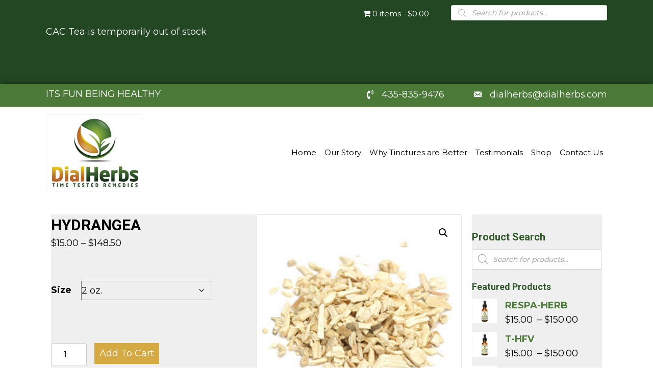

--- FILE ---
content_type: text/html; charset=UTF-8
request_url: https://dialherbs.com/product/hydrangea/
body_size: 31252
content:
<!DOCTYPE html>
<html lang="en-US">
<head><meta charset="UTF-8" /><script>if(navigator.userAgent.match(/MSIE|Internet Explorer/i)||navigator.userAgent.match(/Trident\/7\..*?rv:11/i)){var href=document.location.href;if(!href.match(/[?&]nowprocket/)){if(href.indexOf("?")==-1){if(href.indexOf("#")==-1){document.location.href=href+"?nowprocket=1"}else{document.location.href=href.replace("#","?nowprocket=1#")}}else{if(href.indexOf("#")==-1){document.location.href=href+"&nowprocket=1"}else{document.location.href=href.replace("#","&nowprocket=1#")}}}}</script><script>(()=>{class RocketLazyLoadScripts{constructor(){this.v="2.0.3",this.userEvents=["keydown","keyup","mousedown","mouseup","mousemove","mouseover","mouseenter","mouseout","mouseleave","touchmove","touchstart","touchend","touchcancel","wheel","click","dblclick","input","visibilitychange"],this.attributeEvents=["onblur","onclick","oncontextmenu","ondblclick","onfocus","onmousedown","onmouseenter","onmouseleave","onmousemove","onmouseout","onmouseover","onmouseup","onmousewheel","onscroll","onsubmit"]}async t(){this.i(),this.o(),/iP(ad|hone)/.test(navigator.userAgent)&&this.h(),this.u(),this.l(this),this.m(),this.k(this),this.p(this),this._(),await Promise.all([this.R(),this.L()]),this.lastBreath=Date.now(),this.S(this),this.P(),this.D(),this.O(),this.M(),await this.C(this.delayedScripts.normal),await this.C(this.delayedScripts.defer),await this.C(this.delayedScripts.async),this.F("domReady"),await this.T(),await this.j(),await this.I(),this.F("windowLoad"),await this.A(),window.dispatchEvent(new Event("rocket-allScriptsLoaded")),this.everythingLoaded=!0,this.lastTouchEnd&&await new Promise((t=>setTimeout(t,500-Date.now()+this.lastTouchEnd))),this.H(),this.F("all"),this.U(),this.W()}i(){this.CSPIssue=sessionStorage.getItem("rocketCSPIssue"),document.addEventListener("securitypolicyviolation",(t=>{this.CSPIssue||"script-src-elem"!==t.violatedDirective||"data"!==t.blockedURI||(this.CSPIssue=!0,sessionStorage.setItem("rocketCSPIssue",!0))}),{isRocket:!0})}o(){window.addEventListener("pageshow",(t=>{this.persisted=t.persisted,this.realWindowLoadedFired=!0}),{isRocket:!0}),window.addEventListener("pagehide",(()=>{this.onFirstUserAction=null}),{isRocket:!0})}h(){let t;function e(e){t=e}window.addEventListener("touchstart",e,{isRocket:!0}),window.addEventListener("touchend",(function i(o){Math.abs(o.changedTouches[0].pageX-t.changedTouches[0].pageX)<10&&Math.abs(o.changedTouches[0].pageY-t.changedTouches[0].pageY)<10&&o.timeStamp-t.timeStamp<200&&(o.target.dispatchEvent(new PointerEvent("click",{target:o.target,bubbles:!0,cancelable:!0,detail:1})),event.preventDefault(),window.removeEventListener("touchstart",e,{isRocket:!0}),window.removeEventListener("touchend",i,{isRocket:!0}))}),{isRocket:!0})}q(t){this.userActionTriggered||("mousemove"!==t.type||this.firstMousemoveIgnored?"keyup"===t.type||"mouseover"===t.type||"mouseout"===t.type||(this.userActionTriggered=!0,this.onFirstUserAction&&this.onFirstUserAction()):this.firstMousemoveIgnored=!0),"click"===t.type&&t.preventDefault(),this.savedUserEvents.length>0&&(t.stopPropagation(),t.stopImmediatePropagation()),"touchstart"===this.lastEvent&&"touchend"===t.type&&(this.lastTouchEnd=Date.now()),"click"===t.type&&(this.lastTouchEnd=0),this.lastEvent=t.type,this.savedUserEvents.push(t)}u(){this.savedUserEvents=[],this.userEventHandler=this.q.bind(this),this.userEvents.forEach((t=>window.addEventListener(t,this.userEventHandler,{passive:!1,isRocket:!0})))}U(){this.userEvents.forEach((t=>window.removeEventListener(t,this.userEventHandler,{passive:!1,isRocket:!0}))),this.savedUserEvents.forEach((t=>{t.target.dispatchEvent(new window[t.constructor.name](t.type,t))}))}m(){this.eventsMutationObserver=new MutationObserver((t=>{const e="return false";for(const i of t){if("attributes"===i.type){const t=i.target.getAttribute(i.attributeName);t&&t!==e&&(i.target.setAttribute("data-rocket-"+i.attributeName,t),i.target["rocket"+i.attributeName]=new Function("event",t),i.target.setAttribute(i.attributeName,e))}"childList"===i.type&&i.addedNodes.forEach((t=>{if(t.nodeType===Node.ELEMENT_NODE)for(const i of t.attributes)this.attributeEvents.includes(i.name)&&i.value&&""!==i.value&&(t.setAttribute("data-rocket-"+i.name,i.value),t["rocket"+i.name]=new Function("event",i.value),t.setAttribute(i.name,e))}))}})),this.eventsMutationObserver.observe(document,{subtree:!0,childList:!0,attributeFilter:this.attributeEvents})}H(){this.eventsMutationObserver.disconnect(),this.attributeEvents.forEach((t=>{document.querySelectorAll("[data-rocket-"+t+"]").forEach((e=>{e.setAttribute(t,e.getAttribute("data-rocket-"+t)),e.removeAttribute("data-rocket-"+t)}))}))}k(t){Object.defineProperty(HTMLElement.prototype,"onclick",{get(){return this.rocketonclick||null},set(e){this.rocketonclick=e,this.setAttribute(t.everythingLoaded?"onclick":"data-rocket-onclick","this.rocketonclick(event)")}})}S(t){function e(e,i){let o=e[i];e[i]=null,Object.defineProperty(e,i,{get:()=>o,set(s){t.everythingLoaded?o=s:e["rocket"+i]=o=s}})}e(document,"onreadystatechange"),e(window,"onload"),e(window,"onpageshow");try{Object.defineProperty(document,"readyState",{get:()=>t.rocketReadyState,set(e){t.rocketReadyState=e},configurable:!0}),document.readyState="loading"}catch(t){console.log("WPRocket DJE readyState conflict, bypassing")}}l(t){this.originalAddEventListener=EventTarget.prototype.addEventListener,this.originalRemoveEventListener=EventTarget.prototype.removeEventListener,this.savedEventListeners=[],EventTarget.prototype.addEventListener=function(e,i,o){o&&o.isRocket||!t.B(e,this)&&!t.userEvents.includes(e)||t.B(e,this)&&!t.userActionTriggered||e.startsWith("rocket-")||t.everythingLoaded?t.originalAddEventListener.call(this,e,i,o):t.savedEventListeners.push({target:this,remove:!1,type:e,func:i,options:o})},EventTarget.prototype.removeEventListener=function(e,i,o){o&&o.isRocket||!t.B(e,this)&&!t.userEvents.includes(e)||t.B(e,this)&&!t.userActionTriggered||e.startsWith("rocket-")||t.everythingLoaded?t.originalRemoveEventListener.call(this,e,i,o):t.savedEventListeners.push({target:this,remove:!0,type:e,func:i,options:o})}}F(t){"all"===t&&(EventTarget.prototype.addEventListener=this.originalAddEventListener,EventTarget.prototype.removeEventListener=this.originalRemoveEventListener),this.savedEventListeners=this.savedEventListeners.filter((e=>{let i=e.type,o=e.target||window;return"domReady"===t&&"DOMContentLoaded"!==i&&"readystatechange"!==i||("windowLoad"===t&&"load"!==i&&"readystatechange"!==i&&"pageshow"!==i||(this.B(i,o)&&(i="rocket-"+i),e.remove?o.removeEventListener(i,e.func,e.options):o.addEventListener(i,e.func,e.options),!1))}))}p(t){let e;function i(e){return t.everythingLoaded?e:e.split(" ").map((t=>"load"===t||t.startsWith("load.")?"rocket-jquery-load":t)).join(" ")}function o(o){function s(e){const s=o.fn[e];o.fn[e]=o.fn.init.prototype[e]=function(){return this[0]===window&&t.userActionTriggered&&("string"==typeof arguments[0]||arguments[0]instanceof String?arguments[0]=i(arguments[0]):"object"==typeof arguments[0]&&Object.keys(arguments[0]).forEach((t=>{const e=arguments[0][t];delete arguments[0][t],arguments[0][i(t)]=e}))),s.apply(this,arguments),this}}if(o&&o.fn&&!t.allJQueries.includes(o)){const e={DOMContentLoaded:[],"rocket-DOMContentLoaded":[]};for(const t in e)document.addEventListener(t,(()=>{e[t].forEach((t=>t()))}),{isRocket:!0});o.fn.ready=o.fn.init.prototype.ready=function(i){function s(){parseInt(o.fn.jquery)>2?setTimeout((()=>i.bind(document)(o))):i.bind(document)(o)}return t.realDomReadyFired?!t.userActionTriggered||t.fauxDomReadyFired?s():e["rocket-DOMContentLoaded"].push(s):e.DOMContentLoaded.push(s),o([])},s("on"),s("one"),s("off"),t.allJQueries.push(o)}e=o}t.allJQueries=[],o(window.jQuery),Object.defineProperty(window,"jQuery",{get:()=>e,set(t){o(t)}})}P(){const t=new Map;document.write=document.writeln=function(e){const i=document.currentScript,o=document.createRange(),s=i.parentElement;let n=t.get(i);void 0===n&&(n=i.nextSibling,t.set(i,n));const c=document.createDocumentFragment();o.setStart(c,0),c.appendChild(o.createContextualFragment(e)),s.insertBefore(c,n)}}async R(){return new Promise((t=>{this.userActionTriggered?t():this.onFirstUserAction=t}))}async L(){return new Promise((t=>{document.addEventListener("DOMContentLoaded",(()=>{this.realDomReadyFired=!0,t()}),{isRocket:!0})}))}async I(){return this.realWindowLoadedFired?Promise.resolve():new Promise((t=>{window.addEventListener("load",t,{isRocket:!0})}))}M(){this.pendingScripts=[];this.scriptsMutationObserver=new MutationObserver((t=>{for(const e of t)e.addedNodes.forEach((t=>{"SCRIPT"!==t.tagName||t.noModule||t.isWPRocket||this.pendingScripts.push({script:t,promise:new Promise((e=>{const i=()=>{const i=this.pendingScripts.findIndex((e=>e.script===t));i>=0&&this.pendingScripts.splice(i,1),e()};t.addEventListener("load",i,{isRocket:!0}),t.addEventListener("error",i,{isRocket:!0}),setTimeout(i,1e3)}))})}))})),this.scriptsMutationObserver.observe(document,{childList:!0,subtree:!0})}async j(){await this.J(),this.pendingScripts.length?(await this.pendingScripts[0].promise,await this.j()):this.scriptsMutationObserver.disconnect()}D(){this.delayedScripts={normal:[],async:[],defer:[]},document.querySelectorAll("script[type$=rocketlazyloadscript]").forEach((t=>{t.hasAttribute("data-rocket-src")?t.hasAttribute("async")&&!1!==t.async?this.delayedScripts.async.push(t):t.hasAttribute("defer")&&!1!==t.defer||"module"===t.getAttribute("data-rocket-type")?this.delayedScripts.defer.push(t):this.delayedScripts.normal.push(t):this.delayedScripts.normal.push(t)}))}async _(){await this.L();let t=[];document.querySelectorAll("script[type$=rocketlazyloadscript][data-rocket-src]").forEach((e=>{let i=e.getAttribute("data-rocket-src");if(i&&!i.startsWith("data:")){i.startsWith("//")&&(i=location.protocol+i);try{const o=new URL(i).origin;o!==location.origin&&t.push({src:o,crossOrigin:e.crossOrigin||"module"===e.getAttribute("data-rocket-type")})}catch(t){}}})),t=[...new Map(t.map((t=>[JSON.stringify(t),t]))).values()],this.N(t,"preconnect")}async $(t){if(await this.G(),!0!==t.noModule||!("noModule"in HTMLScriptElement.prototype))return new Promise((e=>{let i;function o(){(i||t).setAttribute("data-rocket-status","executed"),e()}try{if(navigator.userAgent.includes("Firefox/")||""===navigator.vendor||this.CSPIssue)i=document.createElement("script"),[...t.attributes].forEach((t=>{let e=t.nodeName;"type"!==e&&("data-rocket-type"===e&&(e="type"),"data-rocket-src"===e&&(e="src"),i.setAttribute(e,t.nodeValue))})),t.text&&(i.text=t.text),t.nonce&&(i.nonce=t.nonce),i.hasAttribute("src")?(i.addEventListener("load",o,{isRocket:!0}),i.addEventListener("error",(()=>{i.setAttribute("data-rocket-status","failed-network"),e()}),{isRocket:!0}),setTimeout((()=>{i.isConnected||e()}),1)):(i.text=t.text,o()),i.isWPRocket=!0,t.parentNode.replaceChild(i,t);else{const i=t.getAttribute("data-rocket-type"),s=t.getAttribute("data-rocket-src");i?(t.type=i,t.removeAttribute("data-rocket-type")):t.removeAttribute("type"),t.addEventListener("load",o,{isRocket:!0}),t.addEventListener("error",(i=>{this.CSPIssue&&i.target.src.startsWith("data:")?(console.log("WPRocket: CSP fallback activated"),t.removeAttribute("src"),this.$(t).then(e)):(t.setAttribute("data-rocket-status","failed-network"),e())}),{isRocket:!0}),s?(t.fetchPriority="high",t.removeAttribute("data-rocket-src"),t.src=s):t.src="data:text/javascript;base64,"+window.btoa(unescape(encodeURIComponent(t.text)))}}catch(i){t.setAttribute("data-rocket-status","failed-transform"),e()}}));t.setAttribute("data-rocket-status","skipped")}async C(t){const e=t.shift();return e?(e.isConnected&&await this.$(e),this.C(t)):Promise.resolve()}O(){this.N([...this.delayedScripts.normal,...this.delayedScripts.defer,...this.delayedScripts.async],"preload")}N(t,e){this.trash=this.trash||[];let i=!0;var o=document.createDocumentFragment();t.forEach((t=>{const s=t.getAttribute&&t.getAttribute("data-rocket-src")||t.src;if(s&&!s.startsWith("data:")){const n=document.createElement("link");n.href=s,n.rel=e,"preconnect"!==e&&(n.as="script",n.fetchPriority=i?"high":"low"),t.getAttribute&&"module"===t.getAttribute("data-rocket-type")&&(n.crossOrigin=!0),t.crossOrigin&&(n.crossOrigin=t.crossOrigin),t.integrity&&(n.integrity=t.integrity),t.nonce&&(n.nonce=t.nonce),o.appendChild(n),this.trash.push(n),i=!1}})),document.head.appendChild(o)}W(){this.trash.forEach((t=>t.remove()))}async T(){try{document.readyState="interactive"}catch(t){}this.fauxDomReadyFired=!0;try{await this.G(),document.dispatchEvent(new Event("rocket-readystatechange")),await this.G(),document.rocketonreadystatechange&&document.rocketonreadystatechange(),await this.G(),document.dispatchEvent(new Event("rocket-DOMContentLoaded")),await this.G(),window.dispatchEvent(new Event("rocket-DOMContentLoaded"))}catch(t){console.error(t)}}async A(){try{document.readyState="complete"}catch(t){}try{await this.G(),document.dispatchEvent(new Event("rocket-readystatechange")),await this.G(),document.rocketonreadystatechange&&document.rocketonreadystatechange(),await this.G(),window.dispatchEvent(new Event("rocket-load")),await this.G(),window.rocketonload&&window.rocketonload(),await this.G(),this.allJQueries.forEach((t=>t(window).trigger("rocket-jquery-load"))),await this.G();const t=new Event("rocket-pageshow");t.persisted=this.persisted,window.dispatchEvent(t),await this.G(),window.rocketonpageshow&&window.rocketonpageshow({persisted:this.persisted})}catch(t){console.error(t)}}async G(){Date.now()-this.lastBreath>45&&(await this.J(),this.lastBreath=Date.now())}async J(){return document.hidden?new Promise((t=>setTimeout(t))):new Promise((t=>requestAnimationFrame(t)))}B(t,e){return e===document&&"readystatechange"===t||(e===document&&"DOMContentLoaded"===t||(e===window&&"DOMContentLoaded"===t||(e===window&&"load"===t||e===window&&"pageshow"===t)))}static run(){(new RocketLazyLoadScripts).t()}}RocketLazyLoadScripts.run()})();</script>

<meta name='viewport' content='width=device-width, initial-scale=1.0' />
<meta http-equiv='X-UA-Compatible' content='IE=edge' />
<link rel="profile" href="https://gmpg.org/xfn/11" />
<meta name='robots' content='index, follow, max-image-preview:large, max-snippet:-1, max-video-preview:-1' />
	<style>img:is([sizes="auto" i], [sizes^="auto," i]) { contain-intrinsic-size: 3000px 1500px }</style>
	<link rel="canonical" href="https://dialherbs.com/product/hydrangea/" />

	<!-- This site is optimized with the Yoast SEO plugin v26.8 - https://yoast.com/product/yoast-seo-wordpress/ -->
	<title>HYDRANGEA - Dial Herbs</title><link rel="preload" data-rocket-preload as="image" href="https://dialherbs.com/wp-content/uploads/2019/04/Hydrangea.jpg" imagesrcset="https://dialherbs.com/wp-content/uploads/2019/04/Hydrangea.jpg 300w, https://dialherbs.com/wp-content/uploads/2019/04/Hydrangea-150x150.jpg 150w, https://dialherbs.com/wp-content/uploads/2019/04/Hydrangea-100x100.jpg 100w, https://dialherbs.com/wp-content/uploads/2019/04/Hydrangea-64x64.jpg 64w, https://dialherbs.com/wp-content/uploads/2019/04/Hydrangea-32x32.jpg 32w" imagesizes="auto, (max-width: 300px) 100vw, 300px" fetchpriority="high"><link rel="preload" data-rocket-preload as="style" href="https://fonts.googleapis.com/css?family=Montserrat%3A300%2C400%2C700%2C400%7CRoboto%3A700&#038;display=swap" /><link rel="stylesheet" href="https://fonts.googleapis.com/css?family=Montserrat%3A300%2C400%2C700%2C400%7CRoboto%3A700&#038;display=swap" media="print" onload="this.media='all'" /><noscript><link rel="stylesheet" href="https://fonts.googleapis.com/css?family=Montserrat%3A300%2C400%2C700%2C400%7CRoboto%3A700&#038;display=swap" /></noscript>
	<meta name="description" content="Natural Herbs Manufacturing Company for Herbal Tinctures, Salves, Teas, Oils and more. Natural Remedies through the Healing Power of Herbs..." />
	<meta property="og:locale" content="en_US" />
	<meta property="og:type" content="article" />
	<meta property="og:title" content="HYDRANGEA - Dial Herbs" />
	<meta property="og:description" content="Natural Herbs Manufacturing Company for Herbal Tinctures, Salves, Teas, Oils and more. Natural Remedies through the Healing Power of Herbs..." />
	<meta property="og:url" content="https://dialherbs.com/product/hydrangea/" />
	<meta property="og:site_name" content="Dial Herbs" />
	<meta property="article:modified_time" content="2024-04-15T23:57:16+00:00" />
	<meta property="og:image" content="https://dialherbs.com/wp-content/uploads/2019/04/Hydrangea.jpg" />
	<meta name="twitter:card" content="summary_large_image" />
	<meta name="twitter:title" content="HYDRANGEA - Dial Herbs" />
	<meta name="twitter:description" content="Natural Herbs Manufacturing Company for Herbal Tinctures, Salves, Teas, Oils and more. Natural Remedies through the Healing Power of Herbs..." />
	<meta name="twitter:image" content="https://dialherbs.com/wp-content/uploads/2019/04/Hydrangea.jpg" />
	<meta name="twitter:label1" content="Est. reading time" />
	<meta name="twitter:data1" content="1 minute" />
	<script type="application/ld+json" class="yoast-schema-graph">{"@context":"https://schema.org","@graph":[{"@type":"WebPage","@id":"https://dialherbs.com/product/hydrangea/","url":"https://dialherbs.com/product/hydrangea/","name":"HYDRANGEA - Dial Herbs","isPartOf":{"@id":"https://dialherbs.com/#website"},"primaryImageOfPage":{"@id":"https://dialherbs.com/product/hydrangea/#primaryimage"},"image":{"@id":"https://dialherbs.com/product/hydrangea/#primaryimage"},"thumbnailUrl":"https://dialherbs.com/wp-content/uploads/2019/04/Hydrangea.jpg","datePublished":"2019-04-05T21:31:02+00:00","dateModified":"2024-04-15T23:57:16+00:00","description":"Natural Herbs Manufacturing Company for Herbal Tinctures, Salves, Teas, Oils and more. Natural Remedies through the Healing Power of Herbs...","breadcrumb":{"@id":"https://dialherbs.com/product/hydrangea/#breadcrumb"},"inLanguage":"en-US","potentialAction":[{"@type":"ReadAction","target":["https://dialherbs.com/product/hydrangea/"]}]},{"@type":"ImageObject","inLanguage":"en-US","@id":"https://dialherbs.com/product/hydrangea/#primaryimage","url":"https://dialherbs.com/wp-content/uploads/2019/04/Hydrangea.jpg","contentUrl":"https://dialherbs.com/wp-content/uploads/2019/04/Hydrangea.jpg","width":300,"height":300,"caption":"A pile of chopped up almonds on top of a white surface."},{"@type":"BreadcrumbList","@id":"https://dialherbs.com/product/hydrangea/#breadcrumb","itemListElement":[{"@type":"ListItem","position":1,"name":"Home","item":"https://dialherbs.com/"},{"@type":"ListItem","position":2,"name":"Shop","item":"https://dialherbs.com/shop/"},{"@type":"ListItem","position":3,"name":"HYDRANGEA"}]},{"@type":"WebSite","@id":"https://dialherbs.com/#website","url":"https://dialherbs.com/","name":"Dial Herbs","description":"Its Fun Being Healthy","potentialAction":[{"@type":"SearchAction","target":{"@type":"EntryPoint","urlTemplate":"https://dialherbs.com/?s={search_term_string}"},"query-input":{"@type":"PropertyValueSpecification","valueRequired":true,"valueName":"search_term_string"}}],"inLanguage":"en-US"}]}</script>
	<!-- / Yoast SEO plugin. -->


<link rel='dns-prefetch' href='//fonts.googleapis.com' />
<link href='https://fonts.gstatic.com' crossorigin rel='preconnect' />
<link rel="alternate" type="application/rss+xml" title="Dial Herbs &raquo; Feed" href="https://dialherbs.com/feed/" />
<link rel="alternate" type="application/rss+xml" title="Dial Herbs &raquo; Comments Feed" href="https://dialherbs.com/comments/feed/" />
<link rel="alternate" type="application/rss+xml" title="Dial Herbs &raquo; HYDRANGEA Comments Feed" href="https://dialherbs.com/product/hydrangea/feed/" />
<link rel="preload" href="https://dialherbs.com/wp-content/plugins/bb-plugin/fonts/fontawesome/5.15.4/webfonts/fa-solid-900.woff2" as="font" type="font/woff2" crossorigin="anonymous">
<link rel="preload" href="https://dialherbs.com/wp-content/plugins/bb-plugin/fonts/fontawesome/5.15.4/webfonts/fa-regular-400.woff2" as="font" type="font/woff2" crossorigin="anonymous">
<link rel='stylesheet' id='stripe-main-styles-css' href='https://dialherbs.com/wp-content/mu-plugins/vendor/godaddy/mwc-core/assets/css/stripe-settings.css' media='all' />
<style id='wp-emoji-styles-inline-css'>

	img.wp-smiley, img.emoji {
		display: inline !important;
		border: none !important;
		box-shadow: none !important;
		height: 1em !important;
		width: 1em !important;
		margin: 0 0.07em !important;
		vertical-align: -0.1em !important;
		background: none !important;
		padding: 0 !important;
	}
</style>
<link rel='stylesheet' id='wp-block-library-css' href='https://dialherbs.com/wp-includes/css/dist/block-library/style.min.css?ver=6.8.3' media='all' />
<style id='wp-block-library-theme-inline-css'>
.wp-block-audio :where(figcaption){color:#555;font-size:13px;text-align:center}.is-dark-theme .wp-block-audio :where(figcaption){color:#ffffffa6}.wp-block-audio{margin:0 0 1em}.wp-block-code{border:1px solid #ccc;border-radius:4px;font-family:Menlo,Consolas,monaco,monospace;padding:.8em 1em}.wp-block-embed :where(figcaption){color:#555;font-size:13px;text-align:center}.is-dark-theme .wp-block-embed :where(figcaption){color:#ffffffa6}.wp-block-embed{margin:0 0 1em}.blocks-gallery-caption{color:#555;font-size:13px;text-align:center}.is-dark-theme .blocks-gallery-caption{color:#ffffffa6}:root :where(.wp-block-image figcaption){color:#555;font-size:13px;text-align:center}.is-dark-theme :root :where(.wp-block-image figcaption){color:#ffffffa6}.wp-block-image{margin:0 0 1em}.wp-block-pullquote{border-bottom:4px solid;border-top:4px solid;color:currentColor;margin-bottom:1.75em}.wp-block-pullquote cite,.wp-block-pullquote footer,.wp-block-pullquote__citation{color:currentColor;font-size:.8125em;font-style:normal;text-transform:uppercase}.wp-block-quote{border-left:.25em solid;margin:0 0 1.75em;padding-left:1em}.wp-block-quote cite,.wp-block-quote footer{color:currentColor;font-size:.8125em;font-style:normal;position:relative}.wp-block-quote:where(.has-text-align-right){border-left:none;border-right:.25em solid;padding-left:0;padding-right:1em}.wp-block-quote:where(.has-text-align-center){border:none;padding-left:0}.wp-block-quote.is-large,.wp-block-quote.is-style-large,.wp-block-quote:where(.is-style-plain){border:none}.wp-block-search .wp-block-search__label{font-weight:700}.wp-block-search__button{border:1px solid #ccc;padding:.375em .625em}:where(.wp-block-group.has-background){padding:1.25em 2.375em}.wp-block-separator.has-css-opacity{opacity:.4}.wp-block-separator{border:none;border-bottom:2px solid;margin-left:auto;margin-right:auto}.wp-block-separator.has-alpha-channel-opacity{opacity:1}.wp-block-separator:not(.is-style-wide):not(.is-style-dots){width:100px}.wp-block-separator.has-background:not(.is-style-dots){border-bottom:none;height:1px}.wp-block-separator.has-background:not(.is-style-wide):not(.is-style-dots){height:2px}.wp-block-table{margin:0 0 1em}.wp-block-table td,.wp-block-table th{word-break:normal}.wp-block-table :where(figcaption){color:#555;font-size:13px;text-align:center}.is-dark-theme .wp-block-table :where(figcaption){color:#ffffffa6}.wp-block-video :where(figcaption){color:#555;font-size:13px;text-align:center}.is-dark-theme .wp-block-video :where(figcaption){color:#ffffffa6}.wp-block-video{margin:0 0 1em}:root :where(.wp-block-template-part.has-background){margin-bottom:0;margin-top:0;padding:1.25em 2.375em}
</style>
<style id='classic-theme-styles-inline-css'>
/*! This file is auto-generated */
.wp-block-button__link{color:#fff;background-color:#32373c;border-radius:9999px;box-shadow:none;text-decoration:none;padding:calc(.667em + 2px) calc(1.333em + 2px);font-size:1.125em}.wp-block-file__button{background:#32373c;color:#fff;text-decoration:none}
</style>
<style id='global-styles-inline-css'>
:root{--wp--preset--aspect-ratio--square: 1;--wp--preset--aspect-ratio--4-3: 4/3;--wp--preset--aspect-ratio--3-4: 3/4;--wp--preset--aspect-ratio--3-2: 3/2;--wp--preset--aspect-ratio--2-3: 2/3;--wp--preset--aspect-ratio--16-9: 16/9;--wp--preset--aspect-ratio--9-16: 9/16;--wp--preset--color--black: #000000;--wp--preset--color--cyan-bluish-gray: #abb8c3;--wp--preset--color--white: #ffffff;--wp--preset--color--pale-pink: #f78da7;--wp--preset--color--vivid-red: #cf2e2e;--wp--preset--color--luminous-vivid-orange: #ff6900;--wp--preset--color--luminous-vivid-amber: #fcb900;--wp--preset--color--light-green-cyan: #7bdcb5;--wp--preset--color--vivid-green-cyan: #00d084;--wp--preset--color--pale-cyan-blue: #8ed1fc;--wp--preset--color--vivid-cyan-blue: #0693e3;--wp--preset--color--vivid-purple: #9b51e0;--wp--preset--color--fl-heading-text: #31582a;--wp--preset--color--fl-body-bg: #ffffff;--wp--preset--color--fl-body-text: #000000;--wp--preset--color--fl-accent: #4b7938;--wp--preset--color--fl-accent-hover: #000000;--wp--preset--color--fl-topbar-bg: #ffffff;--wp--preset--color--fl-topbar-text: #000000;--wp--preset--color--fl-topbar-link: #428bca;--wp--preset--color--fl-topbar-hover: #428bca;--wp--preset--color--fl-header-bg: #ffffff;--wp--preset--color--fl-header-text: #000000;--wp--preset--color--fl-header-link: #428bca;--wp--preset--color--fl-header-hover: #428bca;--wp--preset--color--fl-nav-bg: #ffffff;--wp--preset--color--fl-nav-link: #428bca;--wp--preset--color--fl-nav-hover: #428bca;--wp--preset--color--fl-content-bg: #ffffff;--wp--preset--color--fl-footer-widgets-bg: #ffffff;--wp--preset--color--fl-footer-widgets-text: #000000;--wp--preset--color--fl-footer-widgets-link: #428bca;--wp--preset--color--fl-footer-widgets-hover: #428bca;--wp--preset--color--fl-footer-bg: #ffffff;--wp--preset--color--fl-footer-text: #000000;--wp--preset--color--fl-footer-link: #428bca;--wp--preset--color--fl-footer-hover: #428bca;--wp--preset--gradient--vivid-cyan-blue-to-vivid-purple: linear-gradient(135deg,rgba(6,147,227,1) 0%,rgb(155,81,224) 100%);--wp--preset--gradient--light-green-cyan-to-vivid-green-cyan: linear-gradient(135deg,rgb(122,220,180) 0%,rgb(0,208,130) 100%);--wp--preset--gradient--luminous-vivid-amber-to-luminous-vivid-orange: linear-gradient(135deg,rgba(252,185,0,1) 0%,rgba(255,105,0,1) 100%);--wp--preset--gradient--luminous-vivid-orange-to-vivid-red: linear-gradient(135deg,rgba(255,105,0,1) 0%,rgb(207,46,46) 100%);--wp--preset--gradient--very-light-gray-to-cyan-bluish-gray: linear-gradient(135deg,rgb(238,238,238) 0%,rgb(169,184,195) 100%);--wp--preset--gradient--cool-to-warm-spectrum: linear-gradient(135deg,rgb(74,234,220) 0%,rgb(151,120,209) 20%,rgb(207,42,186) 40%,rgb(238,44,130) 60%,rgb(251,105,98) 80%,rgb(254,248,76) 100%);--wp--preset--gradient--blush-light-purple: linear-gradient(135deg,rgb(255,206,236) 0%,rgb(152,150,240) 100%);--wp--preset--gradient--blush-bordeaux: linear-gradient(135deg,rgb(254,205,165) 0%,rgb(254,45,45) 50%,rgb(107,0,62) 100%);--wp--preset--gradient--luminous-dusk: linear-gradient(135deg,rgb(255,203,112) 0%,rgb(199,81,192) 50%,rgb(65,88,208) 100%);--wp--preset--gradient--pale-ocean: linear-gradient(135deg,rgb(255,245,203) 0%,rgb(182,227,212) 50%,rgb(51,167,181) 100%);--wp--preset--gradient--electric-grass: linear-gradient(135deg,rgb(202,248,128) 0%,rgb(113,206,126) 100%);--wp--preset--gradient--midnight: linear-gradient(135deg,rgb(2,3,129) 0%,rgb(40,116,252) 100%);--wp--preset--font-size--small: 13px;--wp--preset--font-size--medium: 20px;--wp--preset--font-size--large: 36px;--wp--preset--font-size--x-large: 42px;--wp--preset--spacing--20: 0.44rem;--wp--preset--spacing--30: 0.67rem;--wp--preset--spacing--40: 1rem;--wp--preset--spacing--50: 1.5rem;--wp--preset--spacing--60: 2.25rem;--wp--preset--spacing--70: 3.38rem;--wp--preset--spacing--80: 5.06rem;--wp--preset--shadow--natural: 6px 6px 9px rgba(0, 0, 0, 0.2);--wp--preset--shadow--deep: 12px 12px 50px rgba(0, 0, 0, 0.4);--wp--preset--shadow--sharp: 6px 6px 0px rgba(0, 0, 0, 0.2);--wp--preset--shadow--outlined: 6px 6px 0px -3px rgba(255, 255, 255, 1), 6px 6px rgba(0, 0, 0, 1);--wp--preset--shadow--crisp: 6px 6px 0px rgba(0, 0, 0, 1);}:where(.is-layout-flex){gap: 0.5em;}:where(.is-layout-grid){gap: 0.5em;}body .is-layout-flex{display: flex;}.is-layout-flex{flex-wrap: wrap;align-items: center;}.is-layout-flex > :is(*, div){margin: 0;}body .is-layout-grid{display: grid;}.is-layout-grid > :is(*, div){margin: 0;}:where(.wp-block-columns.is-layout-flex){gap: 2em;}:where(.wp-block-columns.is-layout-grid){gap: 2em;}:where(.wp-block-post-template.is-layout-flex){gap: 1.25em;}:where(.wp-block-post-template.is-layout-grid){gap: 1.25em;}.has-black-color{color: var(--wp--preset--color--black) !important;}.has-cyan-bluish-gray-color{color: var(--wp--preset--color--cyan-bluish-gray) !important;}.has-white-color{color: var(--wp--preset--color--white) !important;}.has-pale-pink-color{color: var(--wp--preset--color--pale-pink) !important;}.has-vivid-red-color{color: var(--wp--preset--color--vivid-red) !important;}.has-luminous-vivid-orange-color{color: var(--wp--preset--color--luminous-vivid-orange) !important;}.has-luminous-vivid-amber-color{color: var(--wp--preset--color--luminous-vivid-amber) !important;}.has-light-green-cyan-color{color: var(--wp--preset--color--light-green-cyan) !important;}.has-vivid-green-cyan-color{color: var(--wp--preset--color--vivid-green-cyan) !important;}.has-pale-cyan-blue-color{color: var(--wp--preset--color--pale-cyan-blue) !important;}.has-vivid-cyan-blue-color{color: var(--wp--preset--color--vivid-cyan-blue) !important;}.has-vivid-purple-color{color: var(--wp--preset--color--vivid-purple) !important;}.has-black-background-color{background-color: var(--wp--preset--color--black) !important;}.has-cyan-bluish-gray-background-color{background-color: var(--wp--preset--color--cyan-bluish-gray) !important;}.has-white-background-color{background-color: var(--wp--preset--color--white) !important;}.has-pale-pink-background-color{background-color: var(--wp--preset--color--pale-pink) !important;}.has-vivid-red-background-color{background-color: var(--wp--preset--color--vivid-red) !important;}.has-luminous-vivid-orange-background-color{background-color: var(--wp--preset--color--luminous-vivid-orange) !important;}.has-luminous-vivid-amber-background-color{background-color: var(--wp--preset--color--luminous-vivid-amber) !important;}.has-light-green-cyan-background-color{background-color: var(--wp--preset--color--light-green-cyan) !important;}.has-vivid-green-cyan-background-color{background-color: var(--wp--preset--color--vivid-green-cyan) !important;}.has-pale-cyan-blue-background-color{background-color: var(--wp--preset--color--pale-cyan-blue) !important;}.has-vivid-cyan-blue-background-color{background-color: var(--wp--preset--color--vivid-cyan-blue) !important;}.has-vivid-purple-background-color{background-color: var(--wp--preset--color--vivid-purple) !important;}.has-black-border-color{border-color: var(--wp--preset--color--black) !important;}.has-cyan-bluish-gray-border-color{border-color: var(--wp--preset--color--cyan-bluish-gray) !important;}.has-white-border-color{border-color: var(--wp--preset--color--white) !important;}.has-pale-pink-border-color{border-color: var(--wp--preset--color--pale-pink) !important;}.has-vivid-red-border-color{border-color: var(--wp--preset--color--vivid-red) !important;}.has-luminous-vivid-orange-border-color{border-color: var(--wp--preset--color--luminous-vivid-orange) !important;}.has-luminous-vivid-amber-border-color{border-color: var(--wp--preset--color--luminous-vivid-amber) !important;}.has-light-green-cyan-border-color{border-color: var(--wp--preset--color--light-green-cyan) !important;}.has-vivid-green-cyan-border-color{border-color: var(--wp--preset--color--vivid-green-cyan) !important;}.has-pale-cyan-blue-border-color{border-color: var(--wp--preset--color--pale-cyan-blue) !important;}.has-vivid-cyan-blue-border-color{border-color: var(--wp--preset--color--vivid-cyan-blue) !important;}.has-vivid-purple-border-color{border-color: var(--wp--preset--color--vivid-purple) !important;}.has-vivid-cyan-blue-to-vivid-purple-gradient-background{background: var(--wp--preset--gradient--vivid-cyan-blue-to-vivid-purple) !important;}.has-light-green-cyan-to-vivid-green-cyan-gradient-background{background: var(--wp--preset--gradient--light-green-cyan-to-vivid-green-cyan) !important;}.has-luminous-vivid-amber-to-luminous-vivid-orange-gradient-background{background: var(--wp--preset--gradient--luminous-vivid-amber-to-luminous-vivid-orange) !important;}.has-luminous-vivid-orange-to-vivid-red-gradient-background{background: var(--wp--preset--gradient--luminous-vivid-orange-to-vivid-red) !important;}.has-very-light-gray-to-cyan-bluish-gray-gradient-background{background: var(--wp--preset--gradient--very-light-gray-to-cyan-bluish-gray) !important;}.has-cool-to-warm-spectrum-gradient-background{background: var(--wp--preset--gradient--cool-to-warm-spectrum) !important;}.has-blush-light-purple-gradient-background{background: var(--wp--preset--gradient--blush-light-purple) !important;}.has-blush-bordeaux-gradient-background{background: var(--wp--preset--gradient--blush-bordeaux) !important;}.has-luminous-dusk-gradient-background{background: var(--wp--preset--gradient--luminous-dusk) !important;}.has-pale-ocean-gradient-background{background: var(--wp--preset--gradient--pale-ocean) !important;}.has-electric-grass-gradient-background{background: var(--wp--preset--gradient--electric-grass) !important;}.has-midnight-gradient-background{background: var(--wp--preset--gradient--midnight) !important;}.has-small-font-size{font-size: var(--wp--preset--font-size--small) !important;}.has-medium-font-size{font-size: var(--wp--preset--font-size--medium) !important;}.has-large-font-size{font-size: var(--wp--preset--font-size--large) !important;}.has-x-large-font-size{font-size: var(--wp--preset--font-size--x-large) !important;}
:where(.wp-block-post-template.is-layout-flex){gap: 1.25em;}:where(.wp-block-post-template.is-layout-grid){gap: 1.25em;}
:where(.wp-block-columns.is-layout-flex){gap: 2em;}:where(.wp-block-columns.is-layout-grid){gap: 2em;}
:root :where(.wp-block-pullquote){font-size: 1.5em;line-height: 1.6;}
</style>
<link rel='stylesheet' id='photoswipe-css' href='https://dialherbs.com/wp-content/plugins/woocommerce/assets/css/photoswipe/photoswipe.min.css?ver=10.4.3' media='all' />
<link rel='stylesheet' id='photoswipe-default-skin-css' href='https://dialherbs.com/wp-content/plugins/woocommerce/assets/css/photoswipe/default-skin/default-skin.min.css?ver=10.4.3' media='all' />
<link rel='stylesheet' id='woocommerce-layout-css' href='https://dialherbs.com/wp-content/plugins/woocommerce/assets/css/woocommerce-layout.css?ver=10.4.3' media='all' />
<link rel='stylesheet' id='woocommerce-smallscreen-css' href='https://dialherbs.com/wp-content/plugins/woocommerce/assets/css/woocommerce-smallscreen.css?ver=10.4.3' media='only screen and (max-width: 767px)' />
<link rel='stylesheet' id='woocommerce-general-css' href='https://dialherbs.com/wp-content/plugins/woocommerce/assets/css/woocommerce.css?ver=10.4.3' media='all' />
<style id='woocommerce-inline-inline-css'>
.woocommerce form .form-row .required { visibility: visible; }
</style>
<link rel='stylesheet' id='woopack-frontend-css' href='https://dialherbs.com/wp-content/plugins/woopack/assets/css/frontend.css?ver=1.5.8.1' media='all' />
<link rel='stylesheet' id='wp-components-css' href='https://dialherbs.com/wp-includes/css/dist/components/style.min.css?ver=6.8.3' media='all' />
<link rel='stylesheet' id='godaddy-styles-css' href='https://dialherbs.com/wp-content/mu-plugins/vendor/wpex/godaddy-launch/includes/Dependencies/GoDaddy/Styles/build/latest.css?ver=2.0.2' media='all' />
<link rel='stylesheet' id='font-awesome-5-css' href='https://dialherbs.com/wp-content/plugins/bb-plugin/fonts/fontawesome/5.15.4/css/all.min.css?ver=2.9.0.4' media='all' />
<link rel='stylesheet' id='dashicons-css' href='https://dialherbs.com/wp-includes/css/dashicons.min.css?ver=6.8.3' media='all' />
<link rel='stylesheet' id='font-awesome-css' href='https://dialherbs.com/wp-content/plugins/bb-plugin/fonts/fontawesome/5.15.4/css/v4-shims.min.css?ver=2.9.0.4' media='all' />
<link rel='stylesheet' id='fl-builder-layout-bundle-d63e36071f47c386fe98934a33bd87d7-css' href='https://dialherbs.com/wp-content/uploads/bb-plugin/cache/d63e36071f47c386fe98934a33bd87d7-layout-bundle.css?ver=2.9.0.4-1.5.0.3' media='all' />
<link rel='stylesheet' id='swatches-and-photos-css' href='https://dialherbs.com/wp-content/plugins/woocommerce-variation-swatches-and-photos/assets/css/swatches-and-photos.css?ver=3.0.6' media='all' />
<link rel='stylesheet' id='dgwt-wcas-style-css' href='https://dialherbs.com/wp-content/plugins/ajax-search-for-woocommerce/assets/css/style.min.css?ver=1.32.2' media='all' />
<link rel='stylesheet' id='gd-core-css' href='https://dialherbs.com/wp-content/plugins/pws-core/public/css/GD-cORe-public.css?ver=4.0.0' media='all' />
<link rel='stylesheet' id='wpmenucart-icons-css' href='https://dialherbs.com/wp-content/plugins/wp-menu-cart-pro/assets/css/wpmenucart-icons-pro.min.css?ver=4.0.6' media='all' />
<style id='wpmenucart-icons-inline-css'>
@font-face {
	font-family:'WPMenuCart';
	src: url('https://dialherbs.com/wp-content/plugins/wp-menu-cart-pro/assets/fonts/WPMenuCart.eot');
	src: url('https://dialherbs.com/wp-content/plugins/wp-menu-cart-pro/assets/fonts/WPMenuCart.eot?#iefix') format('embedded-opentype'),
		 url('https://dialherbs.com/wp-content/plugins/wp-menu-cart-pro/assets/fonts/WPMenuCart.woff2') format('woff2'),
		 url('https://dialherbs.com/wp-content/plugins/wp-menu-cart-pro/assets/fonts/WPMenuCart.woff') format('woff'),
		 url('https://dialherbs.com/wp-content/plugins/wp-menu-cart-pro/assets/fonts/WPMenuCart.ttf') format('truetype'),
		 url('https://dialherbs.com/wp-content/plugins/wp-menu-cart-pro/assets/fonts/WPMenuCart.svg#WPMenuCart') format('svg');
	font-weight:normal;
	font-style:normal;
	font-display:swap;
}
</style>
<link rel='stylesheet' id='wpmenucart-css' href='https://dialherbs.com/wp-content/plugins/wp-menu-cart-pro/assets/css/wpmenucart-main.min.css?ver=4.0.6' media='all' />
<link rel='stylesheet' id='jquery-magnificpopup-css' href='https://dialherbs.com/wp-content/plugins/bb-plugin/css/jquery.magnificpopup.min.css?ver=2.9.0.4' media='all' />
<link rel='stylesheet' id='base-css' href='https://dialherbs.com/wp-content/themes/bb-theme/css/base.min.css?ver=1.7.18' media='all' />
<link rel='stylesheet' id='fl-automator-skin-css' href='https://dialherbs.com/wp-content/uploads/bb-theme/skin-68384c35d3940.css?ver=1.7.18' media='all' />
<link rel='stylesheet' id='pp-animate-css' href='https://dialherbs.com/wp-content/plugins/bbpowerpack/assets/css/animate.min.css?ver=3.5.1' media='all' />

<script src="https://dialherbs.com/wp-includes/js/jquery/jquery.min.js?ver=3.7.1" id="jquery-core-js" data-rocket-defer defer></script>
<script src="https://dialherbs.com/wp-includes/js/jquery/jquery-migrate.min.js?ver=3.4.1" id="jquery-migrate-js" data-rocket-defer defer></script>
<script type="rocketlazyloadscript" data-rocket-src="https://dialherbs.com/wp-content/plugins/woocommerce/assets/js/jquery-blockui/jquery.blockUI.min.js?ver=2.7.0-wc.10.4.3" id="wc-jquery-blockui-js" defer data-wp-strategy="defer"></script>
<script id="wc-add-to-cart-js-extra">
var wc_add_to_cart_params = {"ajax_url":"\/wp-admin\/admin-ajax.php","wc_ajax_url":"\/?wc-ajax=%%endpoint%%","i18n_view_cart":"View cart","cart_url":"https:\/\/dialherbs.com\/cart\/","is_cart":"","cart_redirect_after_add":"no"};
</script>
<script type="rocketlazyloadscript" data-rocket-src="https://dialherbs.com/wp-content/plugins/woocommerce/assets/js/frontend/add-to-cart.min.js?ver=10.4.3" id="wc-add-to-cart-js" defer data-wp-strategy="defer"></script>
<script src="https://dialherbs.com/wp-content/plugins/woocommerce/assets/js/zoom/jquery.zoom.min.js?ver=1.7.21-wc.10.4.3" id="wc-zoom-js" defer data-wp-strategy="defer"></script>
<script src="https://dialherbs.com/wp-content/plugins/woocommerce/assets/js/flexslider/jquery.flexslider.min.js?ver=2.7.2-wc.10.4.3" id="wc-flexslider-js" defer data-wp-strategy="defer"></script>
<script src="https://dialherbs.com/wp-content/plugins/woocommerce/assets/js/photoswipe/photoswipe.min.js?ver=4.1.1-wc.10.4.3" id="wc-photoswipe-js" defer data-wp-strategy="defer"></script>
<script src="https://dialherbs.com/wp-content/plugins/woocommerce/assets/js/photoswipe/photoswipe-ui-default.min.js?ver=4.1.1-wc.10.4.3" id="wc-photoswipe-ui-default-js" defer data-wp-strategy="defer"></script>
<script id="wc-single-product-js-extra">
var wc_single_product_params = {"i18n_required_rating_text":"Please select a rating","i18n_rating_options":["1 of 5 stars","2 of 5 stars","3 of 5 stars","4 of 5 stars","5 of 5 stars"],"i18n_product_gallery_trigger_text":"View full-screen image gallery","review_rating_required":"yes","flexslider":{"rtl":false,"animation":"slide","smoothHeight":true,"directionNav":false,"controlNav":"thumbnails","slideshow":false,"animationSpeed":500,"animationLoop":false,"allowOneSlide":false},"zoom_enabled":"1","zoom_options":[],"photoswipe_enabled":"1","photoswipe_options":{"shareEl":false,"closeOnScroll":false,"history":false,"hideAnimationDuration":0,"showAnimationDuration":0},"flexslider_enabled":"1"};
</script>
<script src="https://dialherbs.com/wp-content/plugins/woocommerce/assets/js/frontend/single-product.min.js?ver=10.4.3" id="wc-single-product-js" defer data-wp-strategy="defer"></script>
<script type="rocketlazyloadscript" data-rocket-src="https://dialherbs.com/wp-content/plugins/woocommerce/assets/js/js-cookie/js.cookie.min.js?ver=2.1.4-wc.10.4.3" id="wc-js-cookie-js" defer data-wp-strategy="defer"></script>
<script id="woocommerce-js-extra">
var woocommerce_params = {"ajax_url":"\/wp-admin\/admin-ajax.php","wc_ajax_url":"\/?wc-ajax=%%endpoint%%","i18n_password_show":"Show password","i18n_password_hide":"Hide password"};
</script>
<script type="rocketlazyloadscript" data-rocket-src="https://dialherbs.com/wp-content/plugins/woocommerce/assets/js/frontend/woocommerce.min.js?ver=10.4.3" id="woocommerce-js" defer data-wp-strategy="defer"></script>
<script type="rocketlazyloadscript" data-minify="1" data-rocket-src="https://dialherbs.com/wp-content/cache/min/1/wp-content/plugins/pws-core/public/js/GD-cORe-public.js?ver=1765589463" id="gd-core-js" data-rocket-defer defer></script>
<link rel="https://api.w.org/" href="https://dialherbs.com/wp-json/" /><link rel="alternate" title="JSON" type="application/json" href="https://dialherbs.com/wp-json/wp/v2/product/2008" /><link rel="EditURI" type="application/rsd+xml" title="RSD" href="https://dialherbs.com/xmlrpc.php?rsd" />
<meta name="generator" content="WordPress 6.8.3" />
<meta name="generator" content="WooCommerce 10.4.3" />
<link rel='shortlink' href='https://dialherbs.com/?p=2008' />
<link rel="alternate" title="oEmbed (JSON)" type="application/json+oembed" href="https://dialherbs.com/wp-json/oembed/1.0/embed?url=https%3A%2F%2Fdialherbs.com%2Fproduct%2Fhydrangea%2F" />
<link rel="alternate" title="oEmbed (XML)" type="text/xml+oembed" href="https://dialherbs.com/wp-json/oembed/1.0/embed?url=https%3A%2F%2Fdialherbs.com%2Fproduct%2Fhydrangea%2F&#038;format=xml" />
		<script type="rocketlazyloadscript">
			var bb_powerpack = {
				version: '2.40.1.6',
				getAjaxUrl: function() { return atob( 'aHR0cHM6Ly9kaWFsaGVyYnMuY29tL3dwLWFkbWluL2FkbWluLWFqYXgucGhw' ); },
				callback: function() {},
				post_id: 2008,
				search_term: '',
				current_page: 'https://dialherbs.com/product/hydrangea/',
				conditionals: {
					is_front_page: false,
					is_home: false,
					is_archive: false,
					is_tax: false,
										is_author: false,
					current_author: false,
					is_search: false,
									}
			};
		</script>
				<script type="rocketlazyloadscript" data-rocket-type="text/javascript">
						var woopack_config = {"ajaxurl":"https:\/\/dialherbs.com\/wp-admin\/admin-ajax.php","page":0,"current_page":"https:\/\/dialherbs.com\/product\/hydrangea\/","woo_url":"https:\/\/dialherbs.com\/wp-content\/plugins\/woocommerce\/","conditionals":{"is_archive":false,"is_tax":false,"is_author":false,"is_search":false}};
		</script>
				<style>
			.dgwt-wcas-ico-magnifier,.dgwt-wcas-ico-magnifier-handler{max-width:20px}.dgwt-wcas-search-wrapp{max-width:600px}		</style>
			<noscript><style>.woocommerce-product-gallery{ opacity: 1 !important; }</style></noscript>
	<style>.recentcomments a{display:inline !important;padding:0 !important;margin:0 !important;}</style><link rel="icon" href="https://dialherbs.com/wp-content/uploads/2019/02/sundial-100x100.jpg" sizes="32x32" />
<link rel="icon" href="https://dialherbs.com/wp-content/uploads/2019/02/sundial.jpg" sizes="192x192" />
<link rel="apple-touch-icon" href="https://dialherbs.com/wp-content/uploads/2019/02/sundial.jpg" />
<meta name="msapplication-TileImage" content="https://dialherbs.com/wp-content/uploads/2019/02/sundial.jpg" />
		<style id="wp-custom-css">
			/*------------------------------------
				NEW
	--------------------------------------*/
.gn_hm{text-transform: capitalize!important}

.woocommerce div.product .woocommerce-tabs ul.tabs, .woocommerce-page div.product .woocommerce-tabs ul.tabs {
    margin: 0;
    padding: 0 5px!important;
}
div#head8cart .wpmenucart-shortcode.hover{font-size:15px}
.fl-menu a {
    display: inline-block;
}
.pp-gf-content,div#head8cart .wpmenucart-shortcode.hover {
    text-align: center;
}
.uabb-woo-products-summary-wrap {
    border: 1px solid #f2f2f2;
}
img.attachment-woocommerce_thumbnail.size-woocommerce_thumbnail {
    border: 1px solid #f2f2f2;
}
button {
    text-transform: capitalize !important;
}
.nav2 a {
    text-transform: capitalize !important;
}
.fl-node-5c12bbd7eef63 a.fl-button {
    background: #b66528 !important;
    border: none !important;
}
.fl-node-5c12bbd7eef63 a.fl-button:hover {
    background: #000 !important;
    border: none !important;
}
a.checkout-button.button.alt.wc-forward {
    text-transform: capitalize;
}
ul.product-categories a:hover {
    color: #d6aa43 !important;
}

img.woocommerce-placeholder.wp-post-image {
    border: 1px solid #f2f2f2;
}
li#tab-title-additional_information {
    text-transform: capitalize;
}
a.button {
    text-transform: capitalize;
}
/*------------------------------
    WooCommerce Header search
-------------------------------*/
form.dgwt-wcas-search-form {
    max-width: 400px;
    margin: 0 auto;
}
.woocommerce div.product h1 {
    font-size: 30px;
}
/*------------------------------
   		woocommerce cart Page
-------------------------------*/
.woocommerce table.cart td.actions .coupon .input-text, .woocommerce-page table.cart td.actions .coupon .input-text, .woocommerce .quantity input.qty, .woocommerce-page .quantity input.qty{
	height: 45px;
}
a.checkout-button.button,
.woocommerce-page button.button {
    font-size: 18px !important;
    padding: 10px !important;
    line-height: normal;
}
.woocommerce .quantity .qty {
    width: 70px;
}
@media(max-width:768px){
	.fl-col-small{max-width:100%!important}
.woocommerce .cart-collaterals .cart_totals table th, .woocommerce .cart-collaterals .cart_totals table td, .woocommerce-page .cart-collaterals .cart_totals table th, .woocommerce-page .cart-collaterals .cart_totals table td{
	    padding: 18px 10px;
}
	.woocommerce table.shop_table_responsive tr td::before, .woocommerce-page table.shop_table_responsive tr td::before {
    padding-right: 20px;
}
.woocommerce #content table.cart .product-thumbnail, .woocommerce table.cart .product-thumbnail, .woocommerce-page #content table.cart .product-thumbnail, .woocommerce-page table.cart .product-thumbnail {
    display: block;
}
}


/*------------------------------
    WooCommerce Button
-------------------------------*/
.wc-variation-selection-needed {
    text-transform: capitalize;
}
.woocommerce a.button, .woocommerce button.button, .woocommerce input.button, .woocommerce #respond input#submit, .woocommerce #content input.button, .woocommerce-page a.button, .woocommerce-page button.button, .woocommerce-page input.button, .woocommerce-page #respond input#submit, .woocommerce-page #content input.button {
    font-size: 16px;
    border-radius: 2px;
    border: 0 !important;
	background-color:#31582a;
	color: #fff;
}
.woocommerce a.button:hover, .woocommerce button.button:hover, .woocommerce input.button:hover, .woocommerce #respond input#submit:hover, .woocommerce #content input.button:hover, .woocommerce-page a.button:hover, .woocommerce-page button.button:hover, .woocommerce-page input.button:hover, .woocommerce-page #respond input#submit:hover, .woocommerce-page #content input.button:hover{
	background-color:#000;
	color: #fff;
}

.woocommerce #respond input#submit.disabled, .woocommerce #respond input#submit:disabled, .woocommerce #respond input#submit:disabled[disabled], .woocommerce a.button.disabled, .woocommerce a.button:disabled, .woocommerce a.button:disabled[disabled], .woocommerce button.button.disabled, .woocommerce button.button:disabled, .woocommerce button.button:disabled[disabled], .woocommerce input.button.disabled, .woocommerce input.button:disabled, .woocommerce input.button:disabled[disabled]{
	color: #fff;
}
.woopack-product-category .product-category-style-0 .woopack-product-category__content {
    background: rgba(255, 255, 255, 0.8);
    padding: 10px 0px 0px 0px;
	top: 20px;
}
/*------------------------------
    WooCommerce Card Message
-------------------------------*/
.woocommerce .woocommerce-error, .woocommerce-page .woocommerce-error, .fl-theme-builder-woo-notices, .woocommerce-message{
    position: relative;
    z-index: 9;
}

/*------------------------------
    max-width: 440px
-------------------------------*/
@media(max-width: 440px){
		/* Category page Droupdown CSS */
	.woocommerce .woocommerce-ordering, .woocommerce-page .woocommerce-ordering {
    margin-top: 10px;
    float: none;
	}
	.woocommerce .woocommerce-result-count, .woocommerce-page .woocommerce-result-count {
			float: none;
	}
}
/*------------------------------
    max-width: 400px
-------------------------------*/
@media(max-width: 400px){
	.woocommerce table.cart td.actions .coupon .input-text, .woocommerce-page table.cart td.actions .coupon .input-text{
		width: 100%;
		margin-bottom: 10px;
	}
	.woocommerce table.cart td.actions .coupon .button, .woocommerce-page table.cart td.actions .coupon .button{
		width: 100%;
	}
}

	/*------------------------------------
				(max-width: 1024px)
	--------------------------------------*/

	@media screen and (max-width: 1024px) {

#head8search .dgwt-wcas-search-input {
    font-size: 10px;
}

	}



	/*------------------------------------
				(max-width: 768px)
	--------------------------------------*/

	@media only screen and (max-width:768px) {
.nav #menu-item-11 {
    margin-top: -20px;
}
.fl-menu-horizontal {
    text-align: center;
}
		.wpmenucart-shortcode.hover {
    float: none;
    text-align: center;
}
		ul#menu-footer {
    text-align: center;
}
		.fl-menu.fl-menu-accordion-collapse {
    text-align: center;
}
		ul.product-categories {
    text-align: center;
}
		.para_centr {
    text-align: center;
}
		.fl-sidebar {
    display: block !important;
}
		.fl-module-map .fl-map:not(.fl-map-auto-responsive-disabled) {
    padding-bottom: 40%;
}

	}



	/*------------------------------------
				(max-width: 480px)
	--------------------------------------*/


	@media only screen and (max-width:480px) {

        h1{
			font-size:30px;
		}
		h2{
			font-size:26px;
		}
		h3{
			font-size:22px;
		}
div#fl-icon-text-5c12bbd7eef4d {
    font-size: 16px;
}
				.fl-module-map .fl-map:not(.fl-map-auto-responsive-disabled) {
    padding-bottom: 60%;
}
	}		</style>
		<style id="rocket-lazyrender-inline-css">[data-wpr-lazyrender] {content-visibility: auto;}</style><meta name="generator" content="WP Rocket 3.18.3" data-wpr-features="wpr_delay_js wpr_defer_js wpr_minify_js wpr_automatic_lazy_rendering wpr_oci wpr_preload_links wpr_desktop" /></head>
<body class="wp-singular product-template-default single single-product postid-2008 wp-theme-bb-theme theme-bb-theme fl-builder-2-9-0-4 fl-themer-1-5-0-3 fl-theme-1-7-18 woocommerce woocommerce-page woocommerce-no-js fl-theme-builder-header fl-theme-builder-header-header-sitewide fl-theme-builder-footer fl-theme-builder-footer-footer-sitewide fl-theme-builder-singular fl-theme-builder-singular-product fl-framework-base fl-preset-default fl-full-width fl-scroll-to-top fl-search-active woo-3 woo-products-per-page-16" itemscope="itemscope" itemtype="https://schema.org/WebPage">
<a aria-label="Skip to content" class="fl-screen-reader-text" href="#fl-main-content">Skip to content</a><div  class="fl-page">
	<header  class="fl-builder-content fl-builder-content-24 fl-builder-global-templates-locked" data-post-id="24" data-type="header" data-sticky="0" data-sticky-on="" data-sticky-breakpoint="medium" data-shrink="0" data-overlay="0" data-overlay-bg="transparent" data-shrink-image-height="50px" role="banner" itemscope="itemscope" itemtype="http://schema.org/WPHeader"><div  class="fl-row fl-row-full-width fl-row-bg-color fl-node-5c12b9e0650a6 fl-row-default-height fl-row-align-center" data-node="5c12b9e0650a6">
	<div class="fl-row-content-wrap">
						<div class="fl-row-content fl-row-fixed-width fl-node-content">
		
<div class="fl-col-group fl-node-5c4575a6c36b7 fl-col-group-custom-width" data-node="5c4575a6c36b7">
			<div class="fl-col fl-node-5c4575a6c3883 fl-col-bg-color fl-col-small-custom-width" data-node="5c4575a6c3883">
	<div class="fl-col-content fl-node-content"><div class="fl-module fl-module-rich-text fl-node-5c12d244ab726" data-node="5c12d244ab726">
	<div class="fl-module-content fl-node-content">
		<div class="fl-rich-text">
	<p>&nbsp;</p>
<p>CAC Tea is temporarily out of stock</p>
<p>&nbsp;</p>
<p>&nbsp;</p>
</div>
	</div>
</div>
</div>
</div>
			<div class="fl-col fl-node-5c535cb44d068 fl-col-bg-color fl-col-small" data-node="5c535cb44d068">
	<div class="fl-col-content fl-node-content"><div id="head8cart" class="fl-module fl-module-html fl-node-5c45778c29a42" data-node="5c45778c29a42">
	<div class="fl-module-content fl-node-content">
		<div class="fl-html">
	<div class="wpmenucart-shortcode hover" style=""><span class="reload_shortcode">
	
	<a class="wpmenucart-contents empty-wpmenucart-visible wp-block-navigation-item__content" href="https://dialherbs.com/shop/" title="Start shopping">
		<i class="wpmenucart-icon-shopping-cart-0" role="img" aria-label="Cart"></i><span class="cartcontents">0 items</span><span class="amount">&#36;0.00</span>
	</a>
	
	
	</span></div></div>
	</div>
</div>
</div>
</div>
			<div class="fl-col fl-node-5c535cc116b29 fl-col-bg-color fl-col-small" data-node="5c535cc116b29">
	<div class="fl-col-content fl-node-content"><div id="head8search" class="fl-module fl-module-html fl-node-5c45778d95c83" data-node="5c45778d95c83">
	<div class="fl-module-content fl-node-content">
		<div class="fl-html">
	<div  class="dgwt-wcas-search-wrapp dgwt-wcas-no-submit woocommerce dgwt-wcas-style-solaris js-dgwt-wcas-layout-classic dgwt-wcas-layout-classic js-dgwt-wcas-mobile-overlay-enabled">
		<form class="dgwt-wcas-search-form" role="search" action="https://dialherbs.com/" method="get">
		<div class="dgwt-wcas-sf-wrapp">
							<svg
					class="dgwt-wcas-ico-magnifier" xmlns="http://www.w3.org/2000/svg"
					xmlns:xlink="http://www.w3.org/1999/xlink" x="0px" y="0px"
					viewBox="0 0 51.539 51.361" xml:space="preserve">
					<path 						d="M51.539,49.356L37.247,35.065c3.273-3.74,5.272-8.623,5.272-13.983c0-11.742-9.518-21.26-21.26-21.26 S0,9.339,0,21.082s9.518,21.26,21.26,21.26c5.361,0,10.244-1.999,13.983-5.272l14.292,14.292L51.539,49.356z M2.835,21.082 c0-10.176,8.249-18.425,18.425-18.425s18.425,8.249,18.425,18.425S31.436,39.507,21.26,39.507S2.835,31.258,2.835,21.082z"/>
				</svg>
							<label class="screen-reader-text"
				for="dgwt-wcas-search-input-1">
				Products search			</label>

			<input
				id="dgwt-wcas-search-input-1"
				type="search"
				class="dgwt-wcas-search-input"
				name="s"
				value=""
				placeholder="Search for products..."
				autocomplete="off"
							/>
			<div class="dgwt-wcas-preloader"></div>

			<div class="dgwt-wcas-voice-search"></div>

			
			<input type="hidden" name="post_type" value="product"/>
			<input type="hidden" name="dgwt_wcas" value="1"/>

			
					</div>
	</form>
</div>
</div>
	</div>
</div>
</div>
</div>
	</div>
		</div>
	</div>
</div>
<div  class="fl-row fl-row-full-width fl-row-bg-color fl-node-5c535ebd52987 fl-row-default-height fl-row-align-center" data-node="5c535ebd52987">
	<div class="fl-row-content-wrap">
						<div class="fl-row-content fl-row-fixed-width fl-node-content">
		
<div class="fl-col-group fl-node-5c535ebd52b61 fl-col-group-equal-height fl-col-group-align-center fl-col-group-custom-width" data-node="5c535ebd52b61">
			<div class="fl-col fl-node-5c535ebd52b64 fl-col-bg-color fl-col-small fl-col-small-custom-width" data-node="5c535ebd52b64">
	<div class="fl-col-content fl-node-content"><div class="fl-module fl-module-rich-text fl-node-5c4575a48b0b6" data-node="5c4575a48b0b6">
	<div class="fl-module-content fl-node-content">
		<div class="fl-rich-text">
	<p>ITS FUN BEING HEALTHY</p>
</div>
	</div>
</div>
</div>
</div>
			<div class="fl-col fl-node-5c535ebd52b66 fl-col-bg-color fl-col-small fl-col-small-custom-width" data-node="5c535ebd52b66">
	<div class="fl-col-content fl-node-content"><div class="fl-module fl-module-icon fl-node-5c12bac1c82fe" data-node="5c12bac1c82fe">
	<div class="fl-module-content fl-node-content">
		<div class="fl-icon-wrap">
	<span class="fl-icon">
				<i class="fas fa-phone-volume" aria-hidden="true"></i>
					</span>
			<div id="fl-icon-text-5c12bac1c82fe" class="fl-icon-text fl-icon-text-wrap">
						<p><a href="tel:435-835-9476">435-835-9476</a></p>					</div>
	</div>
	</div>
</div>
</div>
</div>
			<div class="fl-col fl-node-5c535ebd52b68 fl-col-bg-color fl-col-small fl-col-small-custom-width" data-node="5c535ebd52b68">
	<div class="fl-col-content fl-node-content"><div class="fl-module fl-module-icon fl-node-5c12bafdc8086" data-node="5c12bafdc8086">
	<div class="fl-module-content fl-node-content">
		<div class="fl-icon-wrap">
	<span class="fl-icon">
				<i class="dashicons dashicons-before dashicons-email-alt" aria-hidden="true"></i>
					</span>
			<div id="fl-icon-text-5c12bafdc8086" class="fl-icon-text fl-icon-text-wrap">
						<p><a href="mailto:dialherbs@dialherbs.com">dialherbs@dialherbs.com</a></p>					</div>
	</div>
	</div>
</div>
</div>
</div>
	</div>
		</div>
	</div>
</div>
<div  class="fl-row fl-row-full-width fl-row-bg-color fl-node-5c12b9e06509f fl-row-default-height fl-row-align-center" data-node="5c12b9e06509f">
	<div class="fl-row-content-wrap">
						<div class="fl-row-content fl-row-fixed-width fl-node-content">
		
<div class="fl-col-group fl-node-5c12b9e0650a0 fl-col-group-equal-height fl-col-group-align-center fl-col-group-custom-width" data-node="5c12b9e0650a0">
			<div class="fl-col fl-node-5c535ddbd421e fl-col-bg-color fl-col-small" data-node="5c535ddbd421e">
	<div class="fl-col-content fl-node-content"><div class="fl-module fl-module-pp-image fl-node-5c12b9e0650a1" data-node="5c12b9e0650a1">
	<div class="fl-module-content fl-node-content">
		<div class="pp-photo-container">
	<div class="pp-photo pp-photo-align-left pp-photo-align-responsive-center" itemscope itemtype="http://schema.org/ImageObject">
		<div class="pp-photo-content">
			<div class="pp-photo-content-inner">
								<a href="https://www.dialherbs.com" target="_self" itemprop="url">
									<img loading="lazy" decoding="async" class="pp-photo-img wp-image-87 size-full" src="https://dialherbs.com/wp-content/uploads/2018/12/logo.jpg" alt="Dial Herbs" itemprop="image" height="209" width="259" srcset="https://dialherbs.com/wp-content/uploads/2018/12/logo.jpg 259w, https://dialherbs.com/wp-content/uploads/2018/12/logo-64x52.jpg 64w" sizes="auto, (max-width: 259px) 100vw, 259px" title="Dial Herbs"  />
					<div class="pp-overlay-bg"></div>
													</a>
							</div>
					</div>
	</div>
</div>
	</div>
</div>
</div>
</div>
			<div class="fl-col fl-node-5c12b9e0650a9 fl-col-bg-color fl-col-small-custom-width" data-node="5c12b9e0650a9">
	<div class="fl-col-content fl-node-content"><div class="fl-module fl-module-pp-advanced-menu fl-node-5c12bb7a88435 nav" data-node="5c12bb7a88435">
	<div class="fl-module-content fl-node-content">
		<div class="pp-advanced-menu pp-advanced-menu-accordion-collapse pp-menu-default pp-menu-align-right pp-menu-position-below">
   				<div class="pp-advanced-menu-mobile">
			<button class="pp-advanced-menu-mobile-toggle hamburger-label" tabindex="0" aria-label="Menu" aria-expanded="false">
				<div class="pp-hamburger"><div class="pp-hamburger-box"><div class="pp-hamburger-inner"></div></div></div><span class="pp-advanced-menu-mobile-toggle-label">Menu</span>			</button>
			</div>
			   	<div class="pp-clear"></div>
	<nav class="pp-menu-nav" aria-label="Menu" itemscope="itemscope" itemtype="https://schema.org/SiteNavigationElement">
		<ul id="menu-main" class="menu pp-advanced-menu-horizontal pp-toggle-arrows"><li id="menu-item-11" class="menu-item menu-item-type-post_type menu-item-object-page menu-item-home"><a href="https://dialherbs.com/"><span class="menu-item-text">Home</span></a></li><li id="menu-item-123" class="menu-item menu-item-type-post_type menu-item-object-page"><a href="https://dialherbs.com/our-story/"><span class="menu-item-text">Our Story</span></a></li><li id="menu-item-129" class="menu-item menu-item-type-post_type menu-item-object-page"><a href="https://dialherbs.com/why-tinctures-are-better/"><span class="menu-item-text">Why Tinctures are Better</span></a></li><li id="menu-item-135" class="menu-item menu-item-type-post_type menu-item-object-page"><a href="https://dialherbs.com/testimonials/"><span class="menu-item-text">Testimonials</span></a></li><li id="menu-item-143" class="menu-item menu-item-type-post_type menu-item-object-page current_page_parent"><a href="https://dialherbs.com/shop/"><span class="menu-item-text">Shop</span></a></li><li id="menu-item-156" class="menu-item menu-item-type-post_type menu-item-object-page"><a href="https://dialherbs.com/contact-us/"><span class="menu-item-text">Contact Us</span></a></li></ul>	</nav>
</div>
	</div>
</div>
</div>
</div>
	</div>
		</div>
	</div>
</div>
</header>	<div  id="fl-main-content" class="fl-page-content" itemprop="mainContentOfPage" role="main">

		<div  class="woocommerce-notices-wrapper"></div><div  class="fl-builder-content fl-builder-content-354 fl-builder-global-templates-locked product type-product post-2008 status-publish first instock product_cat-single-tinctures product_tag-herbal product_tag-natural product_tag-tincture has-post-thumbnail taxable shipping-taxable purchasable product-type-variable has-default-attributes" data-post-id="354"><div id="productlayout3" class="fl-row fl-row-full-width fl-row-bg-none fl-node-5c457e55a52da fl-row-default-height fl-row-align-center" data-node="5c457e55a52da">
	<div class="fl-row-content-wrap">
						<div class="fl-row-content fl-row-fixed-width fl-node-content">
		
<div class="fl-col-group fl-node-5c457e55a52db fl-col-group-equal-height fl-col-group-align-top" data-node="5c457e55a52db">
			<div id="prodpagemain" class="fl-col fl-node-5c457e55a52cb fl-col-bg-color fl-col-has-cols" data-node="5c457e55a52cb">
	<div class="fl-col-content fl-node-content">
<div class="fl-col-group fl-node-5c457e55a52dc fl-col-group-nested" data-node="5c457e55a52dc">
			<div class="fl-col fl-node-5c457e55a52de fl-col-bg-color fl-col-small" data-node="5c457e55a52de">
	<div class="fl-col-content fl-node-content"><div class="fl-module fl-module-fl-woo-product-title fl-node-5c457e55a52bd" data-node="5c457e55a52bd">
	<div class="fl-module-content fl-node-content">
		<h1 class="product_title entry-title">HYDRANGEA</h1>	</div>
</div>
<div class="fl-module fl-module-fl-woo-product-rating fl-node-5c457e55a52be" data-node="5c457e55a52be">
	<div class="fl-module-content fl-node-content">
			</div>
</div>
<div class="fl-module fl-module-fl-woo-product-price fl-node-5c457e55a52bf" data-node="5c457e55a52bf">
	<div class="fl-module-content fl-node-content">
		<p class="price"><span class="woocommerce-Price-amount amount" aria-hidden="true"><bdi><span class="woocommerce-Price-currencySymbol">&#36;</span>15.00</bdi></span> <span aria-hidden="true">&ndash;</span> <span class="woocommerce-Price-amount amount" aria-hidden="true"><bdi><span class="woocommerce-Price-currencySymbol">&#36;</span>148.50</bdi></span><span class="screen-reader-text">Price range: &#36;15.00 through &#36;148.50</span></p>
	</div>
</div>
<div class="fl-module fl-module-fl-woo-product-description fl-node-5c457e55a52c0" data-node="5c457e55a52c0">
	<div class="fl-module-content fl-node-content">
			</div>
</div>
<div class="fl-module fl-module-fl-woo-cart-button fl-node-5c457e55a52c1" data-node="5c457e55a52c1">
	<div class="fl-module-content fl-node-content">
		
<form class="variations_form cart" action="https://dialherbs.com/product/hydrangea/" method="post" enctype='multipart/form-data' data-product_id="2008" data-product_variations="[{&quot;attributes&quot;:{&quot;attribute_size&quot;:&quot;1 oz.&quot;},&quot;availability_html&quot;:&quot;&quot;,&quot;backorders_allowed&quot;:false,&quot;dimensions&quot;:{&quot;length&quot;:&quot;&quot;,&quot;width&quot;:&quot;&quot;,&quot;height&quot;:&quot;&quot;},&quot;dimensions_html&quot;:&quot;N\/A&quot;,&quot;display_price&quot;:15,&quot;display_regular_price&quot;:15,&quot;image&quot;:{&quot;title&quot;:&quot;Hydrangea&quot;,&quot;caption&quot;:&quot;&quot;,&quot;url&quot;:&quot;https:\/\/dialherbs.com\/wp-content\/uploads\/2019\/04\/Hydrangea.jpg&quot;,&quot;alt&quot;:&quot;A pile of chopped up almonds on top of a white surface.&quot;,&quot;src&quot;:&quot;https:\/\/dialherbs.com\/wp-content\/uploads\/2019\/04\/Hydrangea.jpg&quot;,&quot;srcset&quot;:&quot;https:\/\/dialherbs.com\/wp-content\/uploads\/2019\/04\/Hydrangea.jpg 300w, https:\/\/dialherbs.com\/wp-content\/uploads\/2019\/04\/Hydrangea-150x150.jpg 150w, https:\/\/dialherbs.com\/wp-content\/uploads\/2019\/04\/Hydrangea-100x100.jpg 100w, https:\/\/dialherbs.com\/wp-content\/uploads\/2019\/04\/Hydrangea-64x64.jpg 64w, https:\/\/dialherbs.com\/wp-content\/uploads\/2019\/04\/Hydrangea-32x32.jpg 32w&quot;,&quot;sizes&quot;:&quot;(max-width: 300px) 100vw, 300px&quot;,&quot;full_src&quot;:&quot;https:\/\/dialherbs.com\/wp-content\/uploads\/2019\/04\/Hydrangea.jpg&quot;,&quot;full_src_w&quot;:300,&quot;full_src_h&quot;:300,&quot;gallery_thumbnail_src&quot;:&quot;https:\/\/dialherbs.com\/wp-content\/uploads\/2019\/04\/Hydrangea-100x100.jpg&quot;,&quot;gallery_thumbnail_src_w&quot;:100,&quot;gallery_thumbnail_src_h&quot;:100,&quot;thumb_src&quot;:&quot;https:\/\/dialherbs.com\/wp-content\/uploads\/2019\/04\/Hydrangea.jpg&quot;,&quot;thumb_src_w&quot;:300,&quot;thumb_src_h&quot;:300,&quot;src_w&quot;:300,&quot;src_h&quot;:300},&quot;image_id&quot;:2016,&quot;is_downloadable&quot;:false,&quot;is_in_stock&quot;:true,&quot;is_purchasable&quot;:true,&quot;is_sold_individually&quot;:&quot;no&quot;,&quot;is_virtual&quot;:false,&quot;max_qty&quot;:&quot;&quot;,&quot;min_qty&quot;:1,&quot;price_html&quot;:&quot;&lt;span class=\&quot;price\&quot;&gt;&lt;span class=\&quot;woocommerce-Price-amount amount\&quot;&gt;&lt;bdi&gt;&lt;span class=\&quot;woocommerce-Price-currencySymbol\&quot;&gt;&amp;#36;&lt;\/span&gt;15.00&lt;\/bdi&gt;&lt;\/span&gt;&lt;\/span&gt;&quot;,&quot;sku&quot;:&quot;138&quot;,&quot;variation_description&quot;:&quot;&quot;,&quot;variation_id&quot;:2009,&quot;variation_is_active&quot;:true,&quot;variation_is_visible&quot;:true,&quot;weight&quot;:&quot;&quot;,&quot;weight_html&quot;:&quot;N\/A&quot;},{&quot;attributes&quot;:{&quot;attribute_size&quot;:&quot;2 oz.&quot;},&quot;availability_html&quot;:&quot;&quot;,&quot;backorders_allowed&quot;:false,&quot;dimensions&quot;:{&quot;length&quot;:&quot;&quot;,&quot;width&quot;:&quot;&quot;,&quot;height&quot;:&quot;&quot;},&quot;dimensions_html&quot;:&quot;N\/A&quot;,&quot;display_price&quot;:25,&quot;display_regular_price&quot;:25,&quot;image&quot;:{&quot;title&quot;:&quot;Hydrangea&quot;,&quot;caption&quot;:&quot;&quot;,&quot;url&quot;:&quot;https:\/\/dialherbs.com\/wp-content\/uploads\/2019\/04\/Hydrangea.jpg&quot;,&quot;alt&quot;:&quot;A pile of chopped up almonds on top of a white surface.&quot;,&quot;src&quot;:&quot;https:\/\/dialherbs.com\/wp-content\/uploads\/2019\/04\/Hydrangea.jpg&quot;,&quot;srcset&quot;:&quot;https:\/\/dialherbs.com\/wp-content\/uploads\/2019\/04\/Hydrangea.jpg 300w, https:\/\/dialherbs.com\/wp-content\/uploads\/2019\/04\/Hydrangea-150x150.jpg 150w, https:\/\/dialherbs.com\/wp-content\/uploads\/2019\/04\/Hydrangea-100x100.jpg 100w, https:\/\/dialherbs.com\/wp-content\/uploads\/2019\/04\/Hydrangea-64x64.jpg 64w, https:\/\/dialherbs.com\/wp-content\/uploads\/2019\/04\/Hydrangea-32x32.jpg 32w&quot;,&quot;sizes&quot;:&quot;(max-width: 300px) 100vw, 300px&quot;,&quot;full_src&quot;:&quot;https:\/\/dialherbs.com\/wp-content\/uploads\/2019\/04\/Hydrangea.jpg&quot;,&quot;full_src_w&quot;:300,&quot;full_src_h&quot;:300,&quot;gallery_thumbnail_src&quot;:&quot;https:\/\/dialherbs.com\/wp-content\/uploads\/2019\/04\/Hydrangea-100x100.jpg&quot;,&quot;gallery_thumbnail_src_w&quot;:100,&quot;gallery_thumbnail_src_h&quot;:100,&quot;thumb_src&quot;:&quot;https:\/\/dialherbs.com\/wp-content\/uploads\/2019\/04\/Hydrangea.jpg&quot;,&quot;thumb_src_w&quot;:300,&quot;thumb_src_h&quot;:300,&quot;src_w&quot;:300,&quot;src_h&quot;:300},&quot;image_id&quot;:2016,&quot;is_downloadable&quot;:false,&quot;is_in_stock&quot;:true,&quot;is_purchasable&quot;:true,&quot;is_sold_individually&quot;:&quot;no&quot;,&quot;is_virtual&quot;:false,&quot;max_qty&quot;:&quot;&quot;,&quot;min_qty&quot;:1,&quot;price_html&quot;:&quot;&lt;span class=\&quot;price\&quot;&gt;&lt;span class=\&quot;woocommerce-Price-amount amount\&quot;&gt;&lt;bdi&gt;&lt;span class=\&quot;woocommerce-Price-currencySymbol\&quot;&gt;&amp;#36;&lt;\/span&gt;25.00&lt;\/bdi&gt;&lt;\/span&gt;&lt;\/span&gt;&quot;,&quot;sku&quot;:&quot;138&quot;,&quot;variation_description&quot;:&quot;&quot;,&quot;variation_id&quot;:2010,&quot;variation_is_active&quot;:true,&quot;variation_is_visible&quot;:true,&quot;weight&quot;:&quot;&quot;,&quot;weight_html&quot;:&quot;N\/A&quot;},{&quot;attributes&quot;:{&quot;attribute_size&quot;:&quot;4 oz.&quot;},&quot;availability_html&quot;:&quot;&quot;,&quot;backorders_allowed&quot;:false,&quot;dimensions&quot;:{&quot;length&quot;:&quot;&quot;,&quot;width&quot;:&quot;&quot;,&quot;height&quot;:&quot;&quot;},&quot;dimensions_html&quot;:&quot;N\/A&quot;,&quot;display_price&quot;:39.5,&quot;display_regular_price&quot;:39.5,&quot;image&quot;:{&quot;title&quot;:&quot;Hydrangea&quot;,&quot;caption&quot;:&quot;&quot;,&quot;url&quot;:&quot;https:\/\/dialherbs.com\/wp-content\/uploads\/2019\/04\/Hydrangea.jpg&quot;,&quot;alt&quot;:&quot;A pile of chopped up almonds on top of a white surface.&quot;,&quot;src&quot;:&quot;https:\/\/dialherbs.com\/wp-content\/uploads\/2019\/04\/Hydrangea.jpg&quot;,&quot;srcset&quot;:&quot;https:\/\/dialherbs.com\/wp-content\/uploads\/2019\/04\/Hydrangea.jpg 300w, https:\/\/dialherbs.com\/wp-content\/uploads\/2019\/04\/Hydrangea-150x150.jpg 150w, https:\/\/dialherbs.com\/wp-content\/uploads\/2019\/04\/Hydrangea-100x100.jpg 100w, https:\/\/dialherbs.com\/wp-content\/uploads\/2019\/04\/Hydrangea-64x64.jpg 64w, https:\/\/dialherbs.com\/wp-content\/uploads\/2019\/04\/Hydrangea-32x32.jpg 32w&quot;,&quot;sizes&quot;:&quot;(max-width: 300px) 100vw, 300px&quot;,&quot;full_src&quot;:&quot;https:\/\/dialherbs.com\/wp-content\/uploads\/2019\/04\/Hydrangea.jpg&quot;,&quot;full_src_w&quot;:300,&quot;full_src_h&quot;:300,&quot;gallery_thumbnail_src&quot;:&quot;https:\/\/dialherbs.com\/wp-content\/uploads\/2019\/04\/Hydrangea-100x100.jpg&quot;,&quot;gallery_thumbnail_src_w&quot;:100,&quot;gallery_thumbnail_src_h&quot;:100,&quot;thumb_src&quot;:&quot;https:\/\/dialherbs.com\/wp-content\/uploads\/2019\/04\/Hydrangea.jpg&quot;,&quot;thumb_src_w&quot;:300,&quot;thumb_src_h&quot;:300,&quot;src_w&quot;:300,&quot;src_h&quot;:300},&quot;image_id&quot;:2016,&quot;is_downloadable&quot;:false,&quot;is_in_stock&quot;:true,&quot;is_purchasable&quot;:true,&quot;is_sold_individually&quot;:&quot;no&quot;,&quot;is_virtual&quot;:false,&quot;max_qty&quot;:&quot;&quot;,&quot;min_qty&quot;:1,&quot;price_html&quot;:&quot;&lt;span class=\&quot;price\&quot;&gt;&lt;span class=\&quot;woocommerce-Price-amount amount\&quot;&gt;&lt;bdi&gt;&lt;span class=\&quot;woocommerce-Price-currencySymbol\&quot;&gt;&amp;#36;&lt;\/span&gt;39.50&lt;\/bdi&gt;&lt;\/span&gt;&lt;\/span&gt;&quot;,&quot;sku&quot;:&quot;138&quot;,&quot;variation_description&quot;:&quot;&quot;,&quot;variation_id&quot;:2011,&quot;variation_is_active&quot;:true,&quot;variation_is_visible&quot;:true,&quot;weight&quot;:&quot;&quot;,&quot;weight_html&quot;:&quot;N\/A&quot;},{&quot;attributes&quot;:{&quot;attribute_size&quot;:&quot;8 oz.&quot;},&quot;availability_html&quot;:&quot;&quot;,&quot;backorders_allowed&quot;:false,&quot;dimensions&quot;:{&quot;length&quot;:&quot;&quot;,&quot;width&quot;:&quot;&quot;,&quot;height&quot;:&quot;&quot;},&quot;dimensions_html&quot;:&quot;N\/A&quot;,&quot;display_price&quot;:64.5,&quot;display_regular_price&quot;:64.5,&quot;image&quot;:{&quot;title&quot;:&quot;Hydrangea&quot;,&quot;caption&quot;:&quot;&quot;,&quot;url&quot;:&quot;https:\/\/dialherbs.com\/wp-content\/uploads\/2019\/04\/Hydrangea.jpg&quot;,&quot;alt&quot;:&quot;A pile of chopped up almonds on top of a white surface.&quot;,&quot;src&quot;:&quot;https:\/\/dialherbs.com\/wp-content\/uploads\/2019\/04\/Hydrangea.jpg&quot;,&quot;srcset&quot;:&quot;https:\/\/dialherbs.com\/wp-content\/uploads\/2019\/04\/Hydrangea.jpg 300w, https:\/\/dialherbs.com\/wp-content\/uploads\/2019\/04\/Hydrangea-150x150.jpg 150w, https:\/\/dialherbs.com\/wp-content\/uploads\/2019\/04\/Hydrangea-100x100.jpg 100w, https:\/\/dialherbs.com\/wp-content\/uploads\/2019\/04\/Hydrangea-64x64.jpg 64w, https:\/\/dialherbs.com\/wp-content\/uploads\/2019\/04\/Hydrangea-32x32.jpg 32w&quot;,&quot;sizes&quot;:&quot;(max-width: 300px) 100vw, 300px&quot;,&quot;full_src&quot;:&quot;https:\/\/dialherbs.com\/wp-content\/uploads\/2019\/04\/Hydrangea.jpg&quot;,&quot;full_src_w&quot;:300,&quot;full_src_h&quot;:300,&quot;gallery_thumbnail_src&quot;:&quot;https:\/\/dialherbs.com\/wp-content\/uploads\/2019\/04\/Hydrangea-100x100.jpg&quot;,&quot;gallery_thumbnail_src_w&quot;:100,&quot;gallery_thumbnail_src_h&quot;:100,&quot;thumb_src&quot;:&quot;https:\/\/dialherbs.com\/wp-content\/uploads\/2019\/04\/Hydrangea.jpg&quot;,&quot;thumb_src_w&quot;:300,&quot;thumb_src_h&quot;:300,&quot;src_w&quot;:300,&quot;src_h&quot;:300},&quot;image_id&quot;:2016,&quot;is_downloadable&quot;:false,&quot;is_in_stock&quot;:true,&quot;is_purchasable&quot;:true,&quot;is_sold_individually&quot;:&quot;no&quot;,&quot;is_virtual&quot;:false,&quot;max_qty&quot;:&quot;&quot;,&quot;min_qty&quot;:1,&quot;price_html&quot;:&quot;&lt;span class=\&quot;price\&quot;&gt;&lt;span class=\&quot;woocommerce-Price-amount amount\&quot;&gt;&lt;bdi&gt;&lt;span class=\&quot;woocommerce-Price-currencySymbol\&quot;&gt;&amp;#36;&lt;\/span&gt;64.50&lt;\/bdi&gt;&lt;\/span&gt;&lt;\/span&gt;&quot;,&quot;sku&quot;:&quot;138&quot;,&quot;variation_description&quot;:&quot;&quot;,&quot;variation_id&quot;:2012,&quot;variation_is_active&quot;:true,&quot;variation_is_visible&quot;:true,&quot;weight&quot;:&quot;&quot;,&quot;weight_html&quot;:&quot;N\/A&quot;},{&quot;attributes&quot;:{&quot;attribute_size&quot;:&quot;16 oz.&quot;},&quot;availability_html&quot;:&quot;&quot;,&quot;backorders_allowed&quot;:false,&quot;dimensions&quot;:{&quot;length&quot;:&quot;&quot;,&quot;width&quot;:&quot;&quot;,&quot;height&quot;:&quot;&quot;},&quot;dimensions_html&quot;:&quot;N\/A&quot;,&quot;display_price&quot;:102,&quot;display_regular_price&quot;:102,&quot;image&quot;:{&quot;title&quot;:&quot;Hydrangea&quot;,&quot;caption&quot;:&quot;&quot;,&quot;url&quot;:&quot;https:\/\/dialherbs.com\/wp-content\/uploads\/2019\/04\/Hydrangea.jpg&quot;,&quot;alt&quot;:&quot;A pile of chopped up almonds on top of a white surface.&quot;,&quot;src&quot;:&quot;https:\/\/dialherbs.com\/wp-content\/uploads\/2019\/04\/Hydrangea.jpg&quot;,&quot;srcset&quot;:&quot;https:\/\/dialherbs.com\/wp-content\/uploads\/2019\/04\/Hydrangea.jpg 300w, https:\/\/dialherbs.com\/wp-content\/uploads\/2019\/04\/Hydrangea-150x150.jpg 150w, https:\/\/dialherbs.com\/wp-content\/uploads\/2019\/04\/Hydrangea-100x100.jpg 100w, https:\/\/dialherbs.com\/wp-content\/uploads\/2019\/04\/Hydrangea-64x64.jpg 64w, https:\/\/dialherbs.com\/wp-content\/uploads\/2019\/04\/Hydrangea-32x32.jpg 32w&quot;,&quot;sizes&quot;:&quot;(max-width: 300px) 100vw, 300px&quot;,&quot;full_src&quot;:&quot;https:\/\/dialherbs.com\/wp-content\/uploads\/2019\/04\/Hydrangea.jpg&quot;,&quot;full_src_w&quot;:300,&quot;full_src_h&quot;:300,&quot;gallery_thumbnail_src&quot;:&quot;https:\/\/dialherbs.com\/wp-content\/uploads\/2019\/04\/Hydrangea-100x100.jpg&quot;,&quot;gallery_thumbnail_src_w&quot;:100,&quot;gallery_thumbnail_src_h&quot;:100,&quot;thumb_src&quot;:&quot;https:\/\/dialherbs.com\/wp-content\/uploads\/2019\/04\/Hydrangea.jpg&quot;,&quot;thumb_src_w&quot;:300,&quot;thumb_src_h&quot;:300,&quot;src_w&quot;:300,&quot;src_h&quot;:300},&quot;image_id&quot;:2016,&quot;is_downloadable&quot;:false,&quot;is_in_stock&quot;:true,&quot;is_purchasable&quot;:true,&quot;is_sold_individually&quot;:&quot;no&quot;,&quot;is_virtual&quot;:false,&quot;max_qty&quot;:&quot;&quot;,&quot;min_qty&quot;:1,&quot;price_html&quot;:&quot;&lt;span class=\&quot;price\&quot;&gt;&lt;span class=\&quot;woocommerce-Price-amount amount\&quot;&gt;&lt;bdi&gt;&lt;span class=\&quot;woocommerce-Price-currencySymbol\&quot;&gt;&amp;#36;&lt;\/span&gt;102.00&lt;\/bdi&gt;&lt;\/span&gt;&lt;\/span&gt;&quot;,&quot;sku&quot;:&quot;138&quot;,&quot;variation_description&quot;:&quot;&quot;,&quot;variation_id&quot;:2013,&quot;variation_is_active&quot;:true,&quot;variation_is_visible&quot;:true,&quot;weight&quot;:&quot;&quot;,&quot;weight_html&quot;:&quot;N\/A&quot;},{&quot;attributes&quot;:{&quot;attribute_size&quot;:&quot;32 oz.&quot;},&quot;availability_html&quot;:&quot;&quot;,&quot;backorders_allowed&quot;:false,&quot;dimensions&quot;:{&quot;length&quot;:&quot;&quot;,&quot;width&quot;:&quot;&quot;,&quot;height&quot;:&quot;&quot;},&quot;dimensions_html&quot;:&quot;N\/A&quot;,&quot;display_price&quot;:148.5,&quot;display_regular_price&quot;:148.5,&quot;image&quot;:{&quot;title&quot;:&quot;Hydrangea&quot;,&quot;caption&quot;:&quot;&quot;,&quot;url&quot;:&quot;https:\/\/dialherbs.com\/wp-content\/uploads\/2019\/04\/Hydrangea.jpg&quot;,&quot;alt&quot;:&quot;A pile of chopped up almonds on top of a white surface.&quot;,&quot;src&quot;:&quot;https:\/\/dialherbs.com\/wp-content\/uploads\/2019\/04\/Hydrangea.jpg&quot;,&quot;srcset&quot;:&quot;https:\/\/dialherbs.com\/wp-content\/uploads\/2019\/04\/Hydrangea.jpg 300w, https:\/\/dialherbs.com\/wp-content\/uploads\/2019\/04\/Hydrangea-150x150.jpg 150w, https:\/\/dialherbs.com\/wp-content\/uploads\/2019\/04\/Hydrangea-100x100.jpg 100w, https:\/\/dialherbs.com\/wp-content\/uploads\/2019\/04\/Hydrangea-64x64.jpg 64w, https:\/\/dialherbs.com\/wp-content\/uploads\/2019\/04\/Hydrangea-32x32.jpg 32w&quot;,&quot;sizes&quot;:&quot;(max-width: 300px) 100vw, 300px&quot;,&quot;full_src&quot;:&quot;https:\/\/dialherbs.com\/wp-content\/uploads\/2019\/04\/Hydrangea.jpg&quot;,&quot;full_src_w&quot;:300,&quot;full_src_h&quot;:300,&quot;gallery_thumbnail_src&quot;:&quot;https:\/\/dialherbs.com\/wp-content\/uploads\/2019\/04\/Hydrangea-100x100.jpg&quot;,&quot;gallery_thumbnail_src_w&quot;:100,&quot;gallery_thumbnail_src_h&quot;:100,&quot;thumb_src&quot;:&quot;https:\/\/dialherbs.com\/wp-content\/uploads\/2019\/04\/Hydrangea.jpg&quot;,&quot;thumb_src_w&quot;:300,&quot;thumb_src_h&quot;:300,&quot;src_w&quot;:300,&quot;src_h&quot;:300},&quot;image_id&quot;:2016,&quot;is_downloadable&quot;:false,&quot;is_in_stock&quot;:true,&quot;is_purchasable&quot;:true,&quot;is_sold_individually&quot;:&quot;no&quot;,&quot;is_virtual&quot;:false,&quot;max_qty&quot;:&quot;&quot;,&quot;min_qty&quot;:1,&quot;price_html&quot;:&quot;&lt;span class=\&quot;price\&quot;&gt;&lt;span class=\&quot;woocommerce-Price-amount amount\&quot;&gt;&lt;bdi&gt;&lt;span class=\&quot;woocommerce-Price-currencySymbol\&quot;&gt;&amp;#36;&lt;\/span&gt;148.50&lt;\/bdi&gt;&lt;\/span&gt;&lt;\/span&gt;&quot;,&quot;sku&quot;:&quot;138&quot;,&quot;variation_description&quot;:&quot;&quot;,&quot;variation_id&quot;:2014,&quot;variation_is_active&quot;:true,&quot;variation_is_visible&quot;:true,&quot;weight&quot;:&quot;&quot;,&quot;weight_html&quot;:&quot;N\/A&quot;}]">
	
			<table class="variations" cellspacing="0" role="presentation">
			<tbody>
									<tr>
						<th class="label"><label for="size">Size</label></th>
						<td class="value">
							<select id="size" class="wc-default-select" name="attribute_size" data-attribute_name="attribute_size" data-show_option_none="yes"><option value="">Choose an option</option><option value="1 oz." >1 oz.</option><option value="2 oz."  selected='selected'>2 oz.</option><option value="4 oz." >4 oz.</option><option value="8 oz." >8 oz.</option><option value="16 oz." >16 oz.</option><option value="32 oz." >32 oz.</option></select><a class="reset_variations" href="#" aria-label="Clear options">Clear</a>						</td>
					</tr>
							</tbody>
		</table>
		<div class="reset_variations_alert screen-reader-text" role="alert" aria-live="polite" aria-relevant="all"></div>
		
		<div class="single_variation_wrap">
			<div class="woocommerce-variation single_variation" role="alert" aria-relevant="additions"></div><div class="woocommerce-variation-add-to-cart variations_button">
	
	<div class="quantity">
		<label class="screen-reader-text" for="quantity_69703edb85990">HYDRANGEA quantity</label>
	<input
		type="number"
				id="quantity_69703edb85990"
		class="input-text qty text"
		name="quantity"
		value="1"
		aria-label="Product quantity"
				min="1"
							step="1"
			placeholder=""
			inputmode="numeric"
			autocomplete="off"
			/>
	</div>

	<button type="submit" class="single_add_to_cart_button button alt">Add to cart</button>

	
	<input type="hidden" name="add-to-cart" value="2008" />
	<input type="hidden" name="product_id" value="2008" />
	<input type="hidden" name="variation_id" class="variation_id" value="0" />
</div>
		</div>
	
	</form>

	</div>
</div>
<div class="fl-module fl-module-fl-woo-product-meta fl-node-5c457e55a52c3" data-node="5c457e55a52c3">
	<div class="fl-module-content fl-node-content">
		<div class="product_meta">

	
	
		<span class="sku_wrapper">SKU: <span class="sku">138</span></span>

	
	<span class="posted_in">Category: <a href="https://dialherbs.com/product-category/single-tinctures/" rel="tag">SINGLE TINCTURES</a></span>
	<span class="tagged_as">Tags: <a href="https://dialherbs.com/product-tag/herbal/" rel="tag">herbal</a>, <a href="https://dialherbs.com/product-tag/natural/" rel="tag">natural</a>, <a href="https://dialherbs.com/product-tag/tincture/" rel="tag">tincture</a></span>
	
</div>
	</div>
</div>
</div>
</div>
			<div class="fl-col fl-node-5c457e55a52dd fl-col-bg-color fl-col-small" data-node="5c457e55a52dd">
	<div class="fl-col-content fl-node-content"><div id="prodimage3" class="fl-module fl-module-fl-woo-product-images fl-node-5c457e55a52b9" data-node="5c457e55a52b9">
	<div class="fl-module-content fl-node-content">
		<div class="woocommerce-product-gallery woocommerce-product-gallery--with-images woocommerce-product-gallery--columns-4 images" data-columns="4" style="opacity: 0; transition: opacity .25s ease-in-out;">
	<div class="woocommerce-product-gallery__wrapper">
		<div data-thumb="https://dialherbs.com/wp-content/uploads/2019/04/Hydrangea-100x100.jpg" data-thumb-alt="A pile of chopped up almonds on top of a white surface." data-thumb-srcset="https://dialherbs.com/wp-content/uploads/2019/04/Hydrangea-100x100.jpg 100w, https://dialherbs.com/wp-content/uploads/2019/04/Hydrangea-150x150.jpg 150w, https://dialherbs.com/wp-content/uploads/2019/04/Hydrangea-64x64.jpg 64w, https://dialherbs.com/wp-content/uploads/2019/04/Hydrangea-32x32.jpg 32w, https://dialherbs.com/wp-content/uploads/2019/04/Hydrangea.jpg 300w"  data-thumb-sizes="(max-width: 100px) 100vw, 100px" class="woocommerce-product-gallery__image"><a href="https://dialherbs.com/wp-content/uploads/2019/04/Hydrangea.jpg"><img fetchpriority="high" width="300" height="300" src="https://dialherbs.com/wp-content/uploads/2019/04/Hydrangea.jpg" class="wp-post-image" alt="A pile of chopped up almonds on top of a white surface." data-caption="" data-src="https://dialherbs.com/wp-content/uploads/2019/04/Hydrangea.jpg" data-large_image="https://dialherbs.com/wp-content/uploads/2019/04/Hydrangea.jpg" data-large_image_width="300" data-large_image_height="300" decoding="async" loading="lazy" srcset="https://dialherbs.com/wp-content/uploads/2019/04/Hydrangea.jpg 300w, https://dialherbs.com/wp-content/uploads/2019/04/Hydrangea-150x150.jpg 150w, https://dialherbs.com/wp-content/uploads/2019/04/Hydrangea-100x100.jpg 100w, https://dialherbs.com/wp-content/uploads/2019/04/Hydrangea-64x64.jpg 64w, https://dialherbs.com/wp-content/uploads/2019/04/Hydrangea-32x32.jpg 32w" sizes="auto, (max-width: 300px) 100vw, 300px" /></a></div><div data-thumb="https://dialherbs.com/wp-content/uploads/2019/04/Hydrangea-100x100.jpg" data-thumb-alt="A pile of chopped up almonds on top of a white surface." data-thumb-srcset="https://dialherbs.com/wp-content/uploads/2019/04/Hydrangea-100x100.jpg 100w, https://dialherbs.com/wp-content/uploads/2019/04/Hydrangea-150x150.jpg 150w, https://dialherbs.com/wp-content/uploads/2019/04/Hydrangea-64x64.jpg 64w, https://dialherbs.com/wp-content/uploads/2019/04/Hydrangea-32x32.jpg 32w, https://dialherbs.com/wp-content/uploads/2019/04/Hydrangea.jpg 300w"  data-thumb-sizes="(max-width: 100px) 100vw, 100px" class="woocommerce-product-gallery__image"><a href="https://dialherbs.com/wp-content/uploads/2019/04/Hydrangea.jpg"><img width="300" height="300" src="https://dialherbs.com/wp-content/uploads/2019/04/Hydrangea.jpg" class="" alt="A pile of chopped up almonds on top of a white surface." data-caption="" data-src="https://dialherbs.com/wp-content/uploads/2019/04/Hydrangea.jpg" data-large_image="https://dialherbs.com/wp-content/uploads/2019/04/Hydrangea.jpg" data-large_image_width="300" data-large_image_height="300" decoding="async" loading="lazy" srcset="https://dialherbs.com/wp-content/uploads/2019/04/Hydrangea.jpg 300w, https://dialherbs.com/wp-content/uploads/2019/04/Hydrangea-150x150.jpg 150w, https://dialherbs.com/wp-content/uploads/2019/04/Hydrangea-100x100.jpg 100w, https://dialherbs.com/wp-content/uploads/2019/04/Hydrangea-64x64.jpg 64w, https://dialherbs.com/wp-content/uploads/2019/04/Hydrangea-32x32.jpg 32w" sizes="auto, (max-width: 300px) 100vw, 300px" /></a></div>	</div>
</div>
	</div>
</div>
</div>
</div>
	</div>
<div class="fl-module fl-module-separator fl-node-5c457e55a52c2" data-node="5c457e55a52c2">
	<div class="fl-module-content fl-node-content">
		<div class="fl-separator"></div>
	</div>
</div>
<div class="fl-module fl-module-fl-woo-product-tabs fl-node-5c457e55a52c4" data-node="5c457e55a52c4">
	<div class="fl-module-content fl-node-content">
		
	<div class="woocommerce-tabs wc-tabs-wrapper">
		<ul class="tabs wc-tabs" role="tablist">
							<li role="presentation" class="description_tab" id="tab-title-description">
					<a href="#tab-description" role="tab" aria-controls="tab-description">
						Description					</a>
				</li>
							<li role="presentation" class="additional_information_tab" id="tab-title-additional_information">
					<a href="#tab-additional_information" role="tab" aria-controls="tab-additional_information">
						Additional information					</a>
				</li>
							<li role="presentation" class="reviews_tab" id="tab-title-reviews">
					<a href="#tab-reviews" role="tab" aria-controls="tab-reviews">
						Reviews (0)					</a>
				</li>
					</ul>
					<div class="woocommerce-Tabs-panel woocommerce-Tabs-panel--description panel entry-content wc-tab" id="tab-description" role="tabpanel" aria-labelledby="tab-title-description">
				
	<h2>Description</h2>

<p><strong>Botanical Name:</strong> <em>HYDRANGEA ARBORESCENS</em><br />
<strong>Ingredients</strong>:  Hydrangea</p>
			</div>
					<div class="woocommerce-Tabs-panel woocommerce-Tabs-panel--additional_information panel entry-content wc-tab" id="tab-additional_information" role="tabpanel" aria-labelledby="tab-title-additional_information">
				
	<h2>Additional information</h2>

<table class="woocommerce-product-attributes shop_attributes" aria-label="Product Details">
			<tr class="woocommerce-product-attributes-item woocommerce-product-attributes-item--attribute_size">
			<th class="woocommerce-product-attributes-item__label" scope="row">Size</th>
			<td class="woocommerce-product-attributes-item__value"><p>1 oz., 2 oz., 4 oz., 8 oz., 16 oz., 32 oz.</p>
</td>
		</tr>
	</table>
			</div>
					<div class="woocommerce-Tabs-panel woocommerce-Tabs-panel--reviews panel entry-content wc-tab" id="tab-reviews" role="tabpanel" aria-labelledby="tab-title-reviews">
				<div id="reviews" class="woocommerce-Reviews">
	<div id="comments">
		<h2 class="woocommerce-Reviews-title">
			Reviews		</h2>

					<p class="woocommerce-noreviews">There are no reviews yet.</p>
			</div>

			<div id="review_form_wrapper">
			<div id="review_form">
					<div id="respond" class="comment-respond">
		<span id="reply-title" class="comment-reply-title" role="heading" aria-level="3">Be the first to review &ldquo;HYDRANGEA&rdquo; <small><a rel="nofollow" id="cancel-comment-reply-link" href="/product/hydrangea/#respond" style="display:none;">Cancel reply</a></small></span><form action="https://dialherbs.com/wp-comments-post.php" method="post" id="commentform" class="comment-form"><p class="comment-notes"><span id="email-notes">Your email address will not be published.</span> <span class="required-field-message">Required fields are marked <span class="required">*</span></span></p><div class="comment-form-rating"><label for="rating" id="comment-form-rating-label">Your rating&nbsp;<span class="required">*</span></label><select name="rating" id="rating" required>
						<option value="">Rate&hellip;</option>
						<option value="5">Perfect</option>
						<option value="4">Good</option>
						<option value="3">Average</option>
						<option value="2">Not that bad</option>
						<option value="1">Very poor</option>
					</select></div><p class="comment-form-comment"><label for="comment">Your review&nbsp;<span class="required">*</span></label><textarea id="comment" name="comment" cols="45" rows="8" required></textarea></p><p class="comment-form-author"><label for="author">Name&nbsp;<span class="required">*</span></label><input id="author" name="author" type="text" autocomplete="name" value="" size="30" required /></p>
<p class="comment-form-email"><label for="email">Email&nbsp;<span class="required">*</span></label><input id="email" name="email" type="email" autocomplete="email" value="" size="30" required /></p>
		<div hidden class="wpsec_captcha_wrapper">
			<div class="wpsec_captcha_image"></div>
			<label for="wpsec_captcha_answer">
			Type in the text displayed above			</label>
			<input type="text" class="wpsec_captcha_answer" name="wpsec_captcha_answer" value=""/>
		</div>
		<p class="form-submit"><input name="submit" type="submit" id="submit" class="submit" value="Submit" /> <input type='hidden' name='comment_post_ID' value='2008' id='comment_post_ID' />
<input type='hidden' name='comment_parent' id='comment_parent' value='0' />
</p><p style="display: none;"><input type="hidden" id="akismet_comment_nonce" name="akismet_comment_nonce" value="d4db18f355" /></p><p style="display: none !important;" class="akismet-fields-container" data-prefix="ak_"><label>&#916;<textarea name="ak_hp_textarea" cols="45" rows="8" maxlength="100"></textarea></label><input type="hidden" id="ak_js_1" name="ak_js" value="11"/><script type="rocketlazyloadscript">document.getElementById( "ak_js_1" ).setAttribute( "value", ( new Date() ).getTime() );</script></p></form>	</div><!-- #respond -->
	<p class="akismet_comment_form_privacy_notice">This site uses Akismet to reduce spam. <a href="https://akismet.com/privacy/" target="_blank" rel="nofollow noopener">Learn how your comment data is processed.</a></p>			</div>
		</div>
	
	<div class="clear"></div>
</div>
			</div>
		
			</div>

	</div>
</div>
<div class="fl-module fl-module-fl-woo-product-upsells fl-node-5c457e55a52c6" data-node="5c457e55a52c6">
	<div class="fl-module-content fl-node-content">
			</div>
</div>
</div>
</div>
			<div id="prodpageside" class="fl-col fl-node-5c457e55a52cc fl-col-bg-color fl-col-small" data-node="5c457e55a52cc">
	<div class="fl-col-content fl-node-content"><div class="fl-module fl-module-heading fl-node-5c457e55a52d0" data-node="5c457e55a52d0">
	<div class="fl-module-content fl-node-content">
		<h4 class="fl-heading">
		<span class="fl-heading-text">Product Search</span>
	</h4>
	</div>
</div>
<div id="pws-product-search" class="fl-module fl-module-html fl-node-5c457e55a52e0" data-node="5c457e55a52e0">
	<div class="fl-module-content fl-node-content">
		<div class="fl-html">
	<div  class="dgwt-wcas-search-wrapp dgwt-wcas-no-submit woocommerce dgwt-wcas-style-solaris js-dgwt-wcas-layout-classic dgwt-wcas-layout-classic js-dgwt-wcas-mobile-overlay-enabled">
		<form class="dgwt-wcas-search-form" role="search" action="https://dialherbs.com/" method="get">
		<div class="dgwt-wcas-sf-wrapp">
							<svg
					class="dgwt-wcas-ico-magnifier" xmlns="http://www.w3.org/2000/svg"
					xmlns:xlink="http://www.w3.org/1999/xlink" x="0px" y="0px"
					viewBox="0 0 51.539 51.361" xml:space="preserve">
					<path 						d="M51.539,49.356L37.247,35.065c3.273-3.74,5.272-8.623,5.272-13.983c0-11.742-9.518-21.26-21.26-21.26 S0,9.339,0,21.082s9.518,21.26,21.26,21.26c5.361,0,10.244-1.999,13.983-5.272l14.292,14.292L51.539,49.356z M2.835,21.082 c0-10.176,8.249-18.425,18.425-18.425s18.425,8.249,18.425,18.425S31.436,39.507,21.26,39.507S2.835,31.258,2.835,21.082z"/>
				</svg>
							<label class="screen-reader-text"
				for="dgwt-wcas-search-input-2">
				Products search			</label>

			<input
				id="dgwt-wcas-search-input-2"
				type="search"
				class="dgwt-wcas-search-input"
				name="s"
				value=""
				placeholder="Search for products..."
				autocomplete="off"
							/>
			<div class="dgwt-wcas-preloader"></div>

			<div class="dgwt-wcas-voice-search"></div>

			
			<input type="hidden" name="post_type" value="product"/>
			<input type="hidden" name="dgwt_wcas" value="1"/>

			
					</div>
	</form>
</div>
</div>
	</div>
</div>
<div class="fl-module fl-module-separator fl-node-5c457e55a52d4" data-node="5c457e55a52d4">
	<div class="fl-module-content fl-node-content">
		<div class="fl-separator"></div>
	</div>
</div>
<div class="fl-module fl-module-widget fl-node-5c457e55a52cd" data-node="5c457e55a52cd">
	<div class="fl-module-content fl-node-content">
		<div class="fl-widget">
<div class="widget woocommerce widget_products"><h2 class="widgettitle">Featured Products</h2><ul class="product_list_widget"><li>
	
	<a href="https://dialherbs.com/product/respa-herb/">
		<img width="300" height="300" src="https://dialherbs.com/wp-content/uploads/2019/03/RESPA-HERB-300x300.jpg" class="attachment-woocommerce_thumbnail size-woocommerce_thumbnail" alt="A bottle of dialiherbs respa-herb" decoding="async" loading="lazy" srcset="https://dialherbs.com/wp-content/uploads/2019/03/RESPA-HERB-300x300.jpg 300w, https://dialherbs.com/wp-content/uploads/2019/03/RESPA-HERB-150x150.jpg 150w, https://dialherbs.com/wp-content/uploads/2019/03/RESPA-HERB-100x100.jpg 100w, https://dialherbs.com/wp-content/uploads/2019/03/RESPA-HERB-32x32.jpg 32w" sizes="auto, (max-width: 300px) 100vw, 300px" />		<span class="product-title">RESPA-HERB</span>
	</a>

				
	<span class="woocommerce-Price-amount amount" aria-hidden="true"><bdi><span class="woocommerce-Price-currencySymbol">&#36;</span>15.00</bdi></span> <span aria-hidden="true">&ndash;</span> <span class="woocommerce-Price-amount amount" aria-hidden="true"><bdi><span class="woocommerce-Price-currencySymbol">&#36;</span>150.00</bdi></span><span class="screen-reader-text">Price range: &#36;15.00 through &#36;150.00</span>
	</li>
<li>
	
	<a href="https://dialherbs.com/product/t-hfv/">
		<img width="300" height="300" src="https://dialherbs.com/wp-content/uploads/2019/03/HFV-1-300x300.jpg" class="attachment-woocommerce_thumbnail size-woocommerce_thumbnail" alt="A bottle of liquid that is sitting on the floor." decoding="async" loading="lazy" srcset="https://dialherbs.com/wp-content/uploads/2019/03/HFV-1-300x300.jpg 300w, https://dialherbs.com/wp-content/uploads/2019/03/HFV-1-150x150.jpg 150w, https://dialherbs.com/wp-content/uploads/2019/03/HFV-1-100x100.jpg 100w, https://dialherbs.com/wp-content/uploads/2019/03/HFV-1-32x32.jpg 32w" sizes="auto, (max-width: 300px) 100vw, 300px" />		<span class="product-title">T-HFV</span>
	</a>

				
	<span class="woocommerce-Price-amount amount" aria-hidden="true"><bdi><span class="woocommerce-Price-currencySymbol">&#36;</span>15.00</bdi></span> <span aria-hidden="true">&ndash;</span> <span class="woocommerce-Price-amount amount" aria-hidden="true"><bdi><span class="woocommerce-Price-currencySymbol">&#36;</span>150.00</bdi></span><span class="screen-reader-text">Price range: &#36;15.00 through &#36;150.00</span>
	</li>
<li>
	
	<a href="https://dialherbs.com/product/t-asma/">
		<img width="300" height="300" src="https://dialherbs.com/wp-content/uploads/2019/03/ASMA-300x300.jpg" class="attachment-woocommerce_thumbnail size-woocommerce_thumbnail" alt="A bottle of liquid that is sitting on the floor." decoding="async" loading="lazy" srcset="https://dialherbs.com/wp-content/uploads/2019/03/ASMA-300x300.jpg 300w, https://dialherbs.com/wp-content/uploads/2019/03/ASMA-150x150.jpg 150w, https://dialherbs.com/wp-content/uploads/2019/03/ASMA-100x100.jpg 100w, https://dialherbs.com/wp-content/uploads/2019/03/ASMA-32x32.jpg 32w" sizes="auto, (max-width: 300px) 100vw, 300px" />		<span class="product-title">T-ASMA</span>
	</a>

				
	<span class="woocommerce-Price-amount amount" aria-hidden="true"><bdi><span class="woocommerce-Price-currencySymbol">&#36;</span>15.00</bdi></span> <span aria-hidden="true">&ndash;</span> <span class="woocommerce-Price-amount amount" aria-hidden="true"><bdi><span class="woocommerce-Price-currencySymbol">&#36;</span>155.00</bdi></span><span class="screen-reader-text">Price range: &#36;15.00 through &#36;155.00</span>
	</li>
<li>
	
	<a href="https://dialherbs.com/product/t-aler/">
		<img width="300" height="300" src="https://dialherbs.com/wp-content/uploads/2019/02/ALER-300x300.jpg" class="attachment-woocommerce_thumbnail size-woocommerce_thumbnail" alt="A bottle of tincture with dropper on top." decoding="async" loading="lazy" srcset="https://dialherbs.com/wp-content/uploads/2019/02/ALER-300x300.jpg 300w, https://dialherbs.com/wp-content/uploads/2019/02/ALER-150x150.jpg 150w, https://dialherbs.com/wp-content/uploads/2019/02/ALER-100x100.jpg 100w, https://dialherbs.com/wp-content/uploads/2019/02/ALER-32x32.jpg 32w" sizes="auto, (max-width: 300px) 100vw, 300px" />		<span class="product-title">T-ALER</span>
	</a>

				
	<span class="woocommerce-Price-amount amount" aria-hidden="true"><bdi><span class="woocommerce-Price-currencySymbol">&#36;</span>15.50</bdi></span> <span aria-hidden="true">&ndash;</span> <span class="woocommerce-Price-amount amount" aria-hidden="true"><bdi><span class="woocommerce-Price-currencySymbol">&#36;</span>163.00</bdi></span><span class="screen-reader-text">Price range: &#36;15.50 through &#36;163.00</span>
	</li>
<li>
	
	<a href="https://dialherbs.com/product/e-3-oil/">
		<img width="300" height="300" src="https://dialherbs.com/wp-content/uploads/2018/12/E-3-OIL-300x300.jpg" class="attachment-woocommerce_thumbnail size-woocommerce_thumbnail" alt="Dial Herbs" decoding="async" loading="lazy" srcset="https://dialherbs.com/wp-content/uploads/2018/12/E-3-OIL-300x300.jpg 300w, https://dialherbs.com/wp-content/uploads/2018/12/E-3-OIL-150x150.jpg 150w, https://dialherbs.com/wp-content/uploads/2018/12/E-3-OIL-100x100.jpg 100w, https://dialherbs.com/wp-content/uploads/2018/12/E-3-OIL-32x32.jpg 32w" sizes="auto, (max-width: 300px) 100vw, 300px" />		<span class="product-title">E-3 Oil</span>
	</a>

				
	<span class="woocommerce-Price-amount amount" aria-hidden="true"><bdi><span class="woocommerce-Price-currencySymbol">&#36;</span>20.50</bdi></span> <span aria-hidden="true">&ndash;</span> <span class="woocommerce-Price-amount amount" aria-hidden="true"><bdi><span class="woocommerce-Price-currencySymbol">&#36;</span>46.00</bdi></span><span class="screen-reader-text">Price range: &#36;20.50 through &#36;46.00</span>
	</li>
</ul></div></div>
	</div>
</div>
<div class="fl-module fl-module-separator fl-node-5c457e55a52d5" data-node="5c457e55a52d5">
	<div class="fl-module-content fl-node-content">
		<div class="fl-separator"></div>
	</div>
</div>
<div class="fl-module fl-module-widget fl-node-5c457e55a52ce" data-node="5c457e55a52ce">
	<div class="fl-module-content fl-node-content">
		<div class="fl-widget">
<div class="widget woocommerce widget_product_categories"><h2 class="widgettitle">Product categories</h2><select  name='product_cat' id='product_cat' class='dropdown_product_cat'>
	<option value=''>Select a category</option>
	<option class="level-0" value="books">BOOKS</option>
	<option class="level-0" value="bottles-miscellaneous">BOTTLES &amp; MISCELLANEOUS</option>
	<option class="level-0" value="formula-tinctures">FORMULA TINCTURES</option>
	<option class="level-0" value="oils">OILS</option>
	<option class="level-0" value="poultices">POULTICES</option>
	<option class="level-0" value="salves">SALVES</option>
	<option class="level-0" value="single-tinctures" selected="selected">SINGLE TINCTURES</option>
	<option class="level-0" value="teas">TEAS</option>
</select>
</div></div>
	</div>
</div>
<div class="fl-module fl-module-separator fl-node-5c457e55a52d6" data-node="5c457e55a52d6">
	<div class="fl-module-content fl-node-content">
		<div class="fl-separator"></div>
	</div>
</div>
<div class="fl-module fl-module-heading fl-node-5c457e55a52df" data-node="5c457e55a52df">
	<div class="fl-module-content fl-node-content">
		<h4 class="fl-heading">
		<span class="fl-heading-text">Quick Links</span>
	</h4>
	</div>
</div>
<div id="sidebarmenu" class="fl-module fl-module-menu fl-node-5c457e55a52d1" data-node="5c457e55a52d1">
	<div class="fl-module-content fl-node-content">
		<div class="fl-menu">
		<div class="fl-clear"></div>
	<nav aria-label="Menu" itemscope="itemscope" itemtype="https://schema.org/SiteNavigationElement"><ul id="menu-footer" class="menu fl-menu-vertical fl-toggle-none"><li id="menu-item-197" class="menu-item menu-item-type-post_type menu-item-object-page menu-item-home"><a href="https://dialherbs.com/">Home</a></li><li id="menu-item-198" class="menu-item menu-item-type-post_type menu-item-object-page"><a href="https://dialherbs.com/our-story/">Our Story</a></li><li id="menu-item-258" class="menu-item menu-item-type-post_type menu-item-object-page"><a href="https://dialherbs.com/why-tinctures-are-better/">Why Tinctures are Better</a></li><li id="menu-item-199" class="menu-item menu-item-type-post_type menu-item-object-page"><a href="https://dialherbs.com/testimonials/">Testimonials</a></li><li id="menu-item-200" class="menu-item menu-item-type-post_type menu-item-object-page"><a href="https://dialherbs.com/terms-and-sales-policies/">Terms and Sales Policies</a></li><li id="menu-item-201" class="menu-item menu-item-type-post_type menu-item-object-page current_page_parent"><a href="https://dialherbs.com/shop/">Shop</a></li><li id="menu-item-202" class="menu-item menu-item-type-post_type menu-item-object-page"><a href="https://dialherbs.com/contact-us/">Contact Us</a></li></ul></nav></div>
	</div>
</div>
<div class="fl-module fl-module-separator fl-node-5c457e55a52d3" data-node="5c457e55a52d3">
	<div class="fl-module-content fl-node-content">
		<div class="fl-separator"></div>
	</div>
</div>
<div class="fl-module fl-module-heading fl-node-5c457e55a52d2" data-node="5c457e55a52d2">
	<div class="fl-module-content fl-node-content">
		<h4 class="fl-heading">
		<span class="fl-heading-text">Sign Up For Deals!</span>
	</h4>
	</div>
</div>
<div id="productsignup" class="fl-module fl-module-subscribe-form fl-node-5c457e55a52cf" data-node="5c457e55a52cf">
	<div class="fl-module-content fl-node-content">
		<div class="fl-subscribe-form fl-subscribe-form-stacked fl-subscribe-form-name-show fl-form fl-clearfix" ><input type="hidden" id="fl-subscribe-form-nonce" name="fl-subscribe-form-nonce" value="4c65e8f56e" /><input type="hidden" name="_wp_http_referer" value="/product/hydrangea/" />		<div class="fl-form-field">
		<label for="fl-subscribe-form-name" class="hidden">Name</label>
		<input type="text" aria-describedby="name-error" name="fl-subscribe-form-name" placeholder="Name" id="fl-subscribe-form-name" class="fl-subscribe-form-name" />
		<div class="fl-form-error-message" id="name-error">Please enter your name.</div>
	</div>
	
	<div class="fl-form-field">
		<label for="fl-subscribe-form-email" class="hidden">Email Address</label>
		<input type="email" aria-describedby="email-error" name="fl-subscribe-form-email" placeholder="Email Address" id="fl-subscribe-form-email"  class="fl-subscribe-form-email"  />
		<div class="fl-form-error-message" id="email-error">Please enter a valid email address.</div>
	</div>

			
			
	<div class="fl-form-button" data-wait-text="Please Wait...">
	<div  class="fl-button-wrap fl-button-width-full fl-button-left">
			<a href="#" target="_self" class="fl-button">
							<span class="fl-button-text">Sign Me Up!</span>
					</a>
	</div>
	</div>

	
	<div class="fl-form-success-message"><p>Thanks for subscribing! Please check your email for further instructions.</p></div>

	<div class="fl-form-error-message">Something went wrong. Please check your entries and try again.</div>

</div>
	</div>
</div>
</div>
</div>
	</div>
		</div>
	</div>
</div>
<div class="fl-row fl-row-full-width fl-row-bg-photo fl-node-5c457e55a52d7 fl-row-default-height fl-row-align-center fl-row-bg-overlay fl-row-bg-fixed" data-node="5c457e55a52d7">
	<div class="fl-row-content-wrap">
						<div class="fl-row-content fl-row-fixed-width fl-node-content">
		
<div class="fl-col-group fl-node-5c457e55a52d8" data-node="5c457e55a52d8">
			<div class="fl-col fl-node-5c457e55a52d9 fl-col-bg-color" data-node="5c457e55a52d9">
	<div class="fl-col-content fl-node-content"><div id="relatedprod1" class="fl-module fl-module-fl-woo-related-products fl-node-5c457e55a52c5" data-node="5c457e55a52c5">
	<div class="fl-module-content fl-node-content">
		
	<section class="related products">

					<h2>Related products</h2>
				<ul class="products columns-4">

			
					<li class="product type-product post-2771 status-publish first instock product_cat-single-tinctures product_tag-herbal product_tag-natural product_tag-tincture has-post-thumbnail taxable shipping-taxable purchasable product-type-variable has-default-attributes">
	<a href="https://dialherbs.com/product/valerian-root/" class="woocommerce-LoopProduct-link woocommerce-loop-product__link"><img width="300" height="300" src="https://dialherbs.com/wp-content/uploads/2019/07/Blank-Label-Picture-Coming-Soon-300x300.jpg" class="attachment-woocommerce_thumbnail size-woocommerce_thumbnail" alt="A bottle of dialiherbs is shown." decoding="async" loading="lazy" srcset="https://dialherbs.com/wp-content/uploads/2019/07/Blank-Label-Picture-Coming-Soon-300x300.jpg 300w, https://dialherbs.com/wp-content/uploads/2019/07/Blank-Label-Picture-Coming-Soon-150x150.jpg 150w, https://dialherbs.com/wp-content/uploads/2019/07/Blank-Label-Picture-Coming-Soon-100x100.jpg 100w, https://dialherbs.com/wp-content/uploads/2019/07/Blank-Label-Picture-Coming-Soon-32x32.jpg 32w" sizes="auto, (max-width: 300px) 100vw, 300px" /><h2 class="woocommerce-loop-product__title">VALERIAN ROOT</h2>
	<span class="price"><span class="woocommerce-Price-amount amount" aria-hidden="true"><bdi><span class="woocommerce-Price-currencySymbol">&#36;</span>15.00</bdi></span> <span aria-hidden="true">&ndash;</span> <span class="woocommerce-Price-amount amount" aria-hidden="true"><bdi><span class="woocommerce-Price-currencySymbol">&#36;</span>156.00</bdi></span><span class="screen-reader-text">Price range: &#36;15.00 through &#36;156.00</span></span>
</a><a href="https://dialherbs.com/product/valerian-root/" aria-describedby="woocommerce_loop_add_to_cart_link_describedby_2771" data-quantity="1" class="button product_type_variable add_to_cart_button" data-product_id="2771" data-product_sku="189" aria-label="Select options for &ldquo;VALERIAN ROOT&rdquo;" rel="nofollow" data-product_price="15" data-product_name="VALERIAN ROOT" data-google_product_id="">Select options</a>	<span id="woocommerce_loop_add_to_cart_link_describedby_2771" class="screen-reader-text">
		This product has multiple variants. The options may be chosen on the product page	</span>
</li>

			
					<li class="product type-product post-1670 status-publish instock product_cat-single-tinctures product_tag-herbal product_tag-natural product_tag-tincture has-post-thumbnail taxable shipping-taxable purchasable product-type-variable has-default-attributes">
	<a href="https://dialherbs.com/product/black-walnut-hulls/" class="woocommerce-LoopProduct-link woocommerce-loop-product__link"><img width="259" height="194" src="https://dialherbs.com/wp-content/uploads/2019/03/Black-Walnut-Hulls.jpg" class="attachment-woocommerce_thumbnail size-woocommerce_thumbnail" alt="A pile of black tea on top of white surface." decoding="async" loading="lazy" srcset="https://dialherbs.com/wp-content/uploads/2019/03/Black-Walnut-Hulls.jpg 259w, https://dialherbs.com/wp-content/uploads/2019/03/Black-Walnut-Hulls-64x48.jpg 64w, https://dialherbs.com/wp-content/uploads/2019/03/Black-Walnut-Hulls-32x24.jpg 32w" sizes="auto, (max-width: 259px) 100vw, 259px" /><h2 class="woocommerce-loop-product__title">BLACK WALNUT HULLS</h2>
	<span class="price"><span class="woocommerce-Price-amount amount" aria-hidden="true"><bdi><span class="woocommerce-Price-currencySymbol">&#36;</span>14.50</bdi></span> <span aria-hidden="true">&ndash;</span> <span class="woocommerce-Price-amount amount" aria-hidden="true"><bdi><span class="woocommerce-Price-currencySymbol">&#36;</span>136.00</bdi></span><span class="screen-reader-text">Price range: &#36;14.50 through &#36;136.00</span></span>
</a><a href="https://dialherbs.com/product/black-walnut-hulls/" aria-describedby="woocommerce_loop_add_to_cart_link_describedby_1670" data-quantity="1" class="button product_type_variable add_to_cart_button" data-product_id="1670" data-product_sku="93" aria-label="Select options for &ldquo;BLACK WALNUT HULLS&rdquo;" rel="nofollow" data-product_price="14.50" data-product_name="BLACK WALNUT HULLS" data-google_product_id="">Select options</a>	<span id="woocommerce_loop_add_to_cart_link_describedby_1670" class="screen-reader-text">
		This product has multiple variants. The options may be chosen on the product page	</span>
</li>

			
					<li class="product type-product post-734 status-publish instock product_cat-single-tinctures product_tag-herbal product_tag-natural product_tag-tincture has-post-thumbnail taxable shipping-taxable purchasable product-type-variable has-default-attributes">
	<a href="https://dialherbs.com/product/barberry/" class="woocommerce-LoopProduct-link woocommerce-loop-product__link"><img width="300" height="222" src="https://dialherbs.com/wp-content/uploads/2019/03/Barberry-300x222.jpg" class="attachment-woocommerce_thumbnail size-woocommerce_thumbnail" alt="A pile of dried herbs on top of each other." decoding="async" loading="lazy" srcset="https://dialherbs.com/wp-content/uploads/2019/03/Barberry.jpg 300w, https://dialherbs.com/wp-content/uploads/2019/03/Barberry-64x47.jpg 64w, https://dialherbs.com/wp-content/uploads/2019/03/Barberry-32x24.jpg 32w" sizes="auto, (max-width: 300px) 100vw, 300px" /><h2 class="woocommerce-loop-product__title">BARBERRY</h2>
	<span class="price"><span class="woocommerce-Price-amount amount" aria-hidden="true"><bdi><span class="woocommerce-Price-currencySymbol">&#36;</span>15.00</bdi></span> <span aria-hidden="true">&ndash;</span> <span class="woocommerce-Price-amount amount" aria-hidden="true"><bdi><span class="woocommerce-Price-currencySymbol">&#36;</span>144.00</bdi></span><span class="screen-reader-text">Price range: &#36;15.00 through &#36;144.00</span></span>
</a><a href="https://dialherbs.com/product/barberry/" aria-describedby="woocommerce_loop_add_to_cart_link_describedby_734" data-quantity="1" class="button product_type_variable add_to_cart_button" data-product_id="734" data-product_sku="88" aria-label="Select options for &ldquo;BARBERRY&rdquo;" rel="nofollow" data-product_price="15.00" data-product_name="BARBERRY" data-google_product_id="">Select options</a>	<span id="woocommerce_loop_add_to_cart_link_describedby_734" class="screen-reader-text">
		This product has multiple variants. The options may be chosen on the product page	</span>
</li>

			
					<li class="product type-product post-2803 status-publish last instock product_cat-single-tinctures product_tag-herbal product_tag-natural product_tag-tincture has-post-thumbnail taxable shipping-taxable purchasable product-type-variable has-default-attributes">
	<a href="https://dialherbs.com/product/white-oak-bark/" class="woocommerce-LoopProduct-link woocommerce-loop-product__link"><img width="300" height="300" src="https://dialherbs.com/wp-content/uploads/2019/07/Blank-Label-Picture-Coming-Soon-300x300.jpg" class="attachment-woocommerce_thumbnail size-woocommerce_thumbnail" alt="A bottle of dialiherbs is shown." decoding="async" loading="lazy" srcset="https://dialherbs.com/wp-content/uploads/2019/07/Blank-Label-Picture-Coming-Soon-300x300.jpg 300w, https://dialherbs.com/wp-content/uploads/2019/07/Blank-Label-Picture-Coming-Soon-150x150.jpg 150w, https://dialherbs.com/wp-content/uploads/2019/07/Blank-Label-Picture-Coming-Soon-100x100.jpg 100w, https://dialherbs.com/wp-content/uploads/2019/07/Blank-Label-Picture-Coming-Soon-32x32.jpg 32w" sizes="auto, (max-width: 300px) 100vw, 300px" /><h2 class="woocommerce-loop-product__title">WHITE OAK BARK</h2>
	<span class="price"><span class="woocommerce-Price-amount amount" aria-hidden="true"><bdi><span class="woocommerce-Price-currencySymbol">&#36;</span>14.50</bdi></span> <span aria-hidden="true">&ndash;</span> <span class="woocommerce-Price-amount amount" aria-hidden="true"><bdi><span class="woocommerce-Price-currencySymbol">&#36;</span>140.00</bdi></span><span class="screen-reader-text">Price range: &#36;14.50 through &#36;140.00</span></span>
</a><a href="https://dialherbs.com/product/white-oak-bark/" aria-describedby="woocommerce_loop_add_to_cart_link_describedby_2803" data-quantity="1" class="button product_type_variable add_to_cart_button" data-product_id="2803" data-product_sku="190" aria-label="Select options for &ldquo;WHITE OAK BARK&rdquo;" rel="nofollow" data-product_price="14.5" data-product_name="WHITE OAK BARK" data-google_product_id="">Select options</a>	<span id="woocommerce_loop_add_to_cart_link_describedby_2803" class="screen-reader-text">
		This product has multiple variants. The options may be chosen on the product page	</span>
</li>

			
		</ul>

	</section>
		</div>
</div>
</div>
</div>
	</div>
		</div>
	</div>
</div>
</div>
	</div><!-- .fl-page-content -->
	<footer  class="fl-builder-content fl-builder-content-27 fl-builder-global-templates-locked" data-post-id="27" data-type="footer" itemscope="itemscope" itemtype="http://schema.org/WPFooter"><div  class="fl-row fl-row-full-width fl-row-bg-none fl-node-5c140f58c4c54 fl-row-default-height fl-row-align-center" data-node="5c140f58c4c54">
	<div class="fl-row-content-wrap">
						<div class="fl-row-content fl-row-full-width fl-node-content">
		
<div class="fl-col-group fl-node-5c140f58c4c4f" data-node="5c140f58c4c4f">
			<div class="fl-col fl-node-5c140f58c4c52 fl-col-bg-color" data-node="5c140f58c4c52">
	<div class="fl-col-content fl-node-content"></div>
</div>
	</div>
		</div>
	</div>
</div>
<div  id="footer5inforow" class="fl-row fl-row-full-width fl-row-bg-color fl-node-5c12bbd7eef5a fl-row-default-height fl-row-align-center" data-node="5c12bbd7eef5a">
	<div class="fl-row-content-wrap">
						<div class="fl-row-content fl-row-fixed-width fl-node-content">
		
<div class="fl-col-group fl-node-5c12bbd7eef5b fl-col-group-equal-height fl-col-group-align-center fl-col-group-custom-width" data-node="5c12bbd7eef5b">
			<div class="fl-col fl-node-5c12bbd7eef5c fl-col-bg-color fl-col-small fl-col-small-custom-width" data-node="5c12bbd7eef5c">
	<div class="fl-col-content fl-node-content"><div id="footer5logo" class="fl-module fl-module-pp-image fl-node-5c12bbd7eef5d" data-node="5c12bbd7eef5d">
	<div class="fl-module-content fl-node-content">
		<div class="pp-photo-container">
	<div class="pp-photo pp-photo-align-center pp-photo-align-responsive-center" itemscope itemtype="http://schema.org/ImageObject">
		<div class="pp-photo-content">
			<div class="pp-photo-content-inner">
									<img loading="lazy" decoding="async" class="pp-photo-img wp-image-429 size-full" src="https://dialherbs.com/wp-content/uploads/2018/12/footerlogo-e1549564100588.jpg" alt="Dial Herbs" itemprop="image" height="292" width="845" srcset="https://dialherbs.com/wp-content/uploads/2018/12/footerlogo-e1549564100588.jpg 845w, https://dialherbs.com/wp-content/uploads/2018/12/footerlogo-e1549564100588-300x104.jpg 300w, https://dialherbs.com/wp-content/uploads/2018/12/footerlogo-e1549564100588-768x265.jpg 768w, https://dialherbs.com/wp-content/uploads/2018/12/footerlogo-e1549564100588-600x207.jpg 600w, https://dialherbs.com/wp-content/uploads/2018/12/footerlogo-e1549564100588-64x22.jpg 64w, https://dialherbs.com/wp-content/uploads/2018/12/footerlogo-e1549564100588-32x11.jpg 32w" sizes="auto, (max-width: 845px) 100vw, 845px" title="footerlogo"  />
					<div class="pp-overlay-bg"></div>
												</div>
					</div>
	</div>
</div>
	</div>
</div>
</div>
</div>
			<div class="fl-col fl-node-5c12bbd7eef5e fl-col-bg-color fl-col-small fl-col-small-custom-width" data-node="5c12bbd7eef5e">
	<div class="fl-col-content fl-node-content"><div class="fl-module fl-module-icon fl-node-5c12bbd7eef4d" data-node="5c12bbd7eef4d">
	<div class="fl-module-content fl-node-content">
		<div class="fl-icon-wrap">
	<span class="fl-icon">
				<i class="fas fa-map-marker-alt" aria-hidden="true"></i>
					</span>
			<div id="fl-icon-text-5c12bbd7eef4d" class="fl-icon-text fl-icon-text-wrap">
						<p>298 East 300 South, P.O. Box 39<br />Manti, Utah 84642</p>					</div>
	</div>
	</div>
</div>
</div>
</div>
			<div class="fl-col fl-node-5c12bbd7eef5f fl-col-bg-color fl-col-small fl-col-small-custom-width" data-node="5c12bbd7eef5f">
	<div class="fl-col-content fl-node-content"><div class="fl-module fl-module-icon fl-node-5c12bc611a130" data-node="5c12bc611a130">
	<div class="fl-module-content fl-node-content">
		<div class="fl-icon-wrap">
	<span class="fl-icon">
				<i class="fa fa-phone" aria-hidden="true"></i>
					</span>
			<div id="fl-icon-text-5c12bc611a130" class="fl-icon-text fl-icon-text-wrap">
						<p><a href="tel:435-835-9476">435-835-9476</a></p>					</div>
	</div>
	</div>
</div>
<div class="fl-module fl-module-icon fl-node-5c12bbd7eef4c" data-node="5c12bbd7eef4c">
	<div class="fl-module-content fl-node-content">
		<div class="fl-icon-wrap">
	<span class="fl-icon">
				<i class="fas fa-envelope" aria-hidden="true"></i>
					</span>
			<div id="fl-icon-text-5c12bbd7eef4c" class="fl-icon-text fl-icon-text-wrap">
						<p><a href="mailto:dialherbs@dialherbs.com">dialherbs@dialherbs.com</a></p>					</div>
	</div>
	</div>
</div>
</div>
</div>
	</div>
		</div>
	</div>
</div>
<div  id="footer5body" class="fl-row fl-row-full-width fl-row-bg-photo fl-node-5c12bbd7eef40 fl-row-default-height fl-row-align-center fl-row-bg-overlay fl-row-bg-fixed" data-node="5c12bbd7eef40">
	<div class="fl-row-content-wrap">
						<div class="fl-row-content fl-row-fixed-width fl-node-content">
		
<div class="fl-col-group fl-node-5c12bbd7eef46 fl-col-group-custom-width" data-node="5c12bbd7eef46">
			<div class="fl-col fl-node-5c12bbd7eef55 fl-col-bg-color fl-col-small fl-col-small-custom-width" data-node="5c12bbd7eef55">
	<div class="fl-col-content fl-node-content"><div class="fl-module fl-module-heading fl-node-5c12bbd7eef52" data-node="5c12bbd7eef52">
	<div class="fl-module-content fl-node-content">
		<h2 class="fl-heading">
		<span class="fl-heading-text">Site Links</span>
	</h2>
	</div>
</div>
<div id="footer5menu" class="fl-module fl-module-menu fl-node-5c12bbd7eef61 nav2" data-node="5c12bbd7eef61">
	<div class="fl-module-content fl-node-content">
		<div class="fl-menu">
		<div class="fl-clear"></div>
	<nav aria-label="Menu" itemscope="itemscope" itemtype="https://schema.org/SiteNavigationElement"><ul id="menu-footer-1" class="menu fl-menu-vertical fl-toggle-none"><li id="menu-item-197" class="menu-item menu-item-type-post_type menu-item-object-page menu-item-home"><a href="https://dialherbs.com/">Home</a></li><li id="menu-item-198" class="menu-item menu-item-type-post_type menu-item-object-page"><a href="https://dialherbs.com/our-story/">Our Story</a></li><li id="menu-item-258" class="menu-item menu-item-type-post_type menu-item-object-page"><a href="https://dialherbs.com/why-tinctures-are-better/">Why Tinctures are Better</a></li><li id="menu-item-199" class="menu-item menu-item-type-post_type menu-item-object-page"><a href="https://dialherbs.com/testimonials/">Testimonials</a></li><li id="menu-item-200" class="menu-item menu-item-type-post_type menu-item-object-page"><a href="https://dialherbs.com/terms-and-sales-policies/">Terms and Sales Policies</a></li><li id="menu-item-201" class="menu-item menu-item-type-post_type menu-item-object-page current_page_parent"><a href="https://dialherbs.com/shop/">Shop</a></li><li id="menu-item-202" class="menu-item menu-item-type-post_type menu-item-object-page"><a href="https://dialherbs.com/contact-us/">Contact Us</a></li></ul></nav></div>
	</div>
</div>
</div>
</div>
			<div class="fl-col fl-node-5c12bbd7eef49 fl-col-bg-color fl-col-small fl-col-small-custom-width" data-node="5c12bbd7eef49">
	<div class="fl-col-content fl-node-content"><div class="fl-module fl-module-heading fl-node-5c12bbd7eef54" data-node="5c12bbd7eef54">
	<div class="fl-module-content fl-node-content">
		<h2 class="fl-heading">
		<span class="fl-heading-text">Quick Links</span>
	</h2>
	</div>
</div>
<div id="footer5menu" class="fl-module fl-module-menu fl-node-5c12bbd7eef56 nav2" data-node="5c12bbd7eef56">
	<div class="fl-module-content fl-node-content">
		<div class="fl-menu">
		<div class="fl-clear"></div>
	<nav aria-label="Menu" itemscope="itemscope" itemtype="https://schema.org/SiteNavigationElement"><ul id="menu-quick-links" class="menu fl-menu-vertical fl-toggle-none"><li id="menu-item-203" class="menu-item menu-item-type-post_type menu-item-object-page"><a href="https://dialherbs.com/checkout/">Checkout</a></li><li id="menu-item-204" class="menu-item menu-item-type-post_type menu-item-object-page current_page_parent"><a href="https://dialherbs.com/shop/">Shop</a></li><li id="menu-item-205" class="menu-item menu-item-type-post_type menu-item-object-page"><a href="https://dialherbs.com/my-account/">My Account</a></li><li id="menu-item-206" class="menu-item menu-item-type-post_type menu-item-object-page"><a href="https://dialherbs.com/order-tracking-form/">Order Tracking Form</a></li></ul></nav></div>
	</div>
</div>
</div>
</div>
			<div class="fl-col fl-node-5c12bbd7eef48 fl-col-bg-color fl-col-small fl-col-small-custom-width" data-node="5c12bbd7eef48">
	<div class="fl-col-content fl-node-content"><div class="fl-module fl-module-heading fl-node-5c12bbd7eef59" data-node="5c12bbd7eef59">
	<div class="fl-module-content fl-node-content">
		<h2 class="fl-heading">
		<span class="fl-heading-text">Categories</span>
	</h2>
	</div>
</div>
<div class="fl-module fl-module-widget fl-node-5c12bbd7eef53 gn_hm" data-node="5c12bbd7eef53">
	<div class="fl-module-content fl-node-content">
		<div class="fl-widget">
<div class="widget woocommerce widget_product_categories"><ul class="product-categories"><li class="cat-item cat-item-18"><a href="https://dialherbs.com/product-category/formula-tinctures/">FORMULA TINCTURES</a></li>
<li class="cat-item cat-item-31 current-cat"><a href="https://dialherbs.com/product-category/single-tinctures/">SINGLE TINCTURES</a></li>
<li class="cat-item cat-item-19"><a href="https://dialherbs.com/product-category/oils/">OILS</a></li>
<li class="cat-item cat-item-20"><a href="https://dialherbs.com/product-category/salves/">SALVES</a></li>
<li class="cat-item cat-item-21"><a href="https://dialherbs.com/product-category/poultices/">POULTICES</a></li>
<li class="cat-item cat-item-22"><a href="https://dialherbs.com/product-category/teas/">TEAS</a></li>
<li class="cat-item cat-item-24"><a href="https://dialherbs.com/product-category/books/">BOOKS</a></li>
<li class="cat-item cat-item-30"><a href="https://dialherbs.com/product-category/bottles-miscellaneous/">BOTTLES &amp; MISCELLANEOUS</a></li>
</ul></div></div>
	</div>
</div>
</div>
</div>
			<div class="fl-col fl-node-5c12bbd7eef47 fl-col-bg-color fl-col-small fl-col-small-custom-width" data-node="5c12bbd7eef47">
	<div class="fl-col-content fl-node-content"><div class="fl-module fl-module-heading fl-node-5c12bbd7eef6f" data-node="5c12bbd7eef6f">
	<div class="fl-module-content fl-node-content">
		<h4 class="fl-heading">
		<span class="fl-heading-text">Search Products...</span>
	</h4>
	</div>
</div>
<div id="footer5search" class="fl-module fl-module-widget fl-node-5c12bbd7eef64" data-node="5c12bbd7eef64">
	<div class="fl-module-content fl-node-content">
		<div class="fl-widget">
<div class="widget woocommerce widget_product_search"><form role="search" method="get" class="woocommerce-product-search" action="https://dialherbs.com/">
	<label class="screen-reader-text" for="woocommerce-product-search-field-0">Search for:</label>
	<input type="search" id="woocommerce-product-search-field-0" class="search-field" placeholder="Search products&hellip;" value="" name="s" />
	<button type="submit" value="Search" class="">Search</button>
	<input type="hidden" name="post_type" value="product" />
</form>
</div></div>
	</div>
</div>
</div>
</div>
	</div>
		</div>
	</div>
</div>
<div data-wpr-lazyrender="1" id="footer5copyright" class="fl-row fl-row-full-width fl-row-bg-color fl-node-5c12bbd7eef6e fl-row-default-height fl-row-align-center" data-node="5c12bbd7eef6e">
	<div class="fl-row-content-wrap">
						<div class="fl-row-content fl-row-fixed-width fl-node-content">
		
<div class="fl-col-group fl-node-5c12bbd7eef65 fl-col-group-equal-height fl-col-group-align-center fl-col-group-custom-width" data-node="5c12bbd7eef65">
			<div class="fl-col fl-node-5c12bbd7eef66 fl-col-bg-color fl-col-small fl-col-small-custom-width" data-node="5c12bbd7eef66">
	<div class="fl-col-content fl-node-content"><div class="fl-module fl-module-rich-text fl-node-5c12bbd7eef6c" data-node="5c12bbd7eef6c">
	<div class="fl-module-content fl-node-content">
		<div class="fl-rich-text">
	<p><span style="font-size: 14px;">© 2026, Dial Herbs. All Rights Reserved.</span></p>
</div>
	</div>
</div>
</div>
</div>
			<div class="fl-col fl-node-5c12bbd7eef6b fl-col-bg-color fl-col-small fl-col-small-custom-width" data-node="5c12bbd7eef6b">
	<div class="fl-col-content fl-node-content"><div class="fl-module fl-module-html fl-node-5c12bbd7eef6d" data-node="5c12bbd7eef6d">
	<div class="fl-module-content fl-node-content">
		<div class="fl-html">
	<div align="right">
<a rel="nofollow" href="https://www.godaddy.com/websites/web-design"
target="_blank"><img alt="GoDaddy Web Design"
src="//nebula.wsimg.com/aadc63d8e8dbd533470bdc4e350bc4af?AccessKeyId=B7351D786AE96FEF6EBB&disposition=0&alloworigin=1"></a></div></div>
	</div>
</div>
</div>
</div>
	</div>
		</div>
	</div>
</div>
</footer>	</div><!-- .fl-page -->
<script type="speculationrules">
{"prefetch":[{"source":"document","where":{"and":[{"href_matches":"\/*"},{"not":{"href_matches":["\/wp-*.php","\/wp-admin\/*","\/wp-content\/uploads\/*","\/wp-content\/*","\/wp-content\/plugins\/*","\/wp-content\/themes\/bb-theme\/*","\/*\\?(.+)"]}},{"not":{"selector_matches":"a[rel~=\"nofollow\"]"}},{"not":{"selector_matches":".no-prefetch, .no-prefetch a"}}]},"eagerness":"conservative"}]}
</script>
<div  class="woopack-modal" style="display: none;">
    <div  class="woopack-modal-overlay" style="background-image: url(https://dialherbs.com/wp-content/plugins/woopack/assets/images/loader.gif);"></div>
    <div  class="woopack-modal-inner">
        <div  class="woopack-modal-close">×</div>
        <div  class="woopack-modal-content"></div>
    </div>
</div>
<a href="#" role="button" id="fl-to-top"><span class="sr-only">Scroll To Top</span><i class="fas fa-chevron-up" aria-hidden="true"></i></a><script type="application/ld+json">{"@context":"https://schema.org/","@type":"Product","@id":"https://dialherbs.com/product/hydrangea/#product","name":"HYDRANGEA","url":"https://dialherbs.com/product/hydrangea/","description":"Botanical Name: HYDRANGEA ARBORESCENS\r\nIngredients:\u00a0 Hydrangea","image":"https://dialherbs.com/wp-content/uploads/2019/04/Hydrangea.jpg","sku":"138","offers":[{"@type":"AggregateOffer","lowPrice":"15.00","highPrice":"148.50","offerCount":6,"priceValidUntil":"2027-12-31","availability":"https://schema.org/InStock","url":"https://dialherbs.com/product/hydrangea/","seller":{"@type":"Organization","name":"Dial Herbs","url":"https://dialherbs.com"},"priceCurrency":"USD"}]}</script>
<div  id="photoswipe-fullscreen-dialog" class="pswp" tabindex="-1" role="dialog" aria-modal="true" aria-hidden="true" aria-label="Full screen image">
	<div  class="pswp__bg"></div>
	<div  class="pswp__scroll-wrap">
		<div  class="pswp__container">
			<div class="pswp__item"></div>
			<div class="pswp__item"></div>
			<div class="pswp__item"></div>
		</div>
		<div  class="pswp__ui pswp__ui--hidden">
			<div class="pswp__top-bar">
				<div class="pswp__counter"></div>
				<button class="pswp__button pswp__button--zoom" aria-label="Zoom in/out"></button>
				<button class="pswp__button pswp__button--fs" aria-label="Toggle fullscreen"></button>
				<button class="pswp__button pswp__button--share" aria-label="Share"></button>
				<button class="pswp__button pswp__button--close" aria-label="Close (Esc)"></button>
				<div class="pswp__preloader">
					<div class="pswp__preloader__icn">
						<div class="pswp__preloader__cut">
							<div class="pswp__preloader__donut"></div>
						</div>
					</div>
				</div>
			</div>
			<div class="pswp__share-modal pswp__share-modal--hidden pswp__single-tap">
				<div class="pswp__share-tooltip"></div>
			</div>
			<button class="pswp__button pswp__button--arrow--left" aria-label="Previous (arrow left)"></button>
			<button class="pswp__button pswp__button--arrow--right" aria-label="Next (arrow right)"></button>
			<div class="pswp__caption">
				<div class="pswp__caption__center"></div>
			</div>
		</div>
	</div>
</div>
	<script type="rocketlazyloadscript">
		(function () {
			var c = document.body.className;
			c = c.replace(/woocommerce-no-js/, 'woocommerce-js');
			document.body.className = c;
		})();
	</script>
	<script type="text/template" id="tmpl-variation-template">
	<div class="woocommerce-variation-description">{{{ data.variation.variation_description }}}</div>
	<div class="woocommerce-variation-price">{{{ data.variation.price_html }}}</div>
	<div class="woocommerce-variation-availability">{{{ data.variation.availability_html }}}</div>
</script>
<script type="text/template" id="tmpl-unavailable-variation-template">
	<p role="alert">Sorry, this product is unavailable. Please choose a different combination.</p>
</script>
<link rel='stylesheet' id='wc-blocks-style-css' href='https://dialherbs.com/wp-content/plugins/woocommerce/assets/client/blocks/wc-blocks.css?ver=wc-10.4.3' media='all' />
<link rel='stylesheet' id='select2-css' href='https://dialherbs.com/wp-content/plugins/woocommerce/assets/css/select2.css?ver=10.4.3' media='all' />
<script type="rocketlazyloadscript" data-minify="1" data-rocket-src="https://dialherbs.com/wp-content/cache/min/1/wp-content/plugins/woopack/assets/js/frontend.js?ver=1765589463" id="woopack-frontend-js" data-rocket-defer defer></script>
<script type="rocketlazyloadscript" data-rocket-src="https://dialherbs.com/wp-content/plugins/bb-plugin/js/jquery.imagesloaded.min.js?ver=2.9.0.4" id="imagesloaded-js" data-rocket-defer defer></script>
<script type="rocketlazyloadscript" data-rocket-src="https://dialherbs.com/wp-content/plugins/bb-plugin/js/jquery.ba-throttle-debounce.min.js?ver=2.9.0.4" id="jquery-throttle-js" data-rocket-defer defer></script>
<script type="rocketlazyloadscript" data-minify="1" data-rocket-src="https://dialherbs.com/wp-content/cache/min/1/wp-content/uploads/bb-plugin/cache/94486c77640e1f73eb2ea0c9d80324bc-layout-bundle.js?ver=1765590215" id="fl-builder-layout-bundle-94486c77640e1f73eb2ea0c9d80324bc-js" data-rocket-defer defer></script>
<script id="swatches-and-photos-js-extra">
var wc_swatches_params = {"ajax_url":"https:\/\/dialherbs.com\/wp-admin\/admin-ajax.php"};
</script>
<script type="rocketlazyloadscript" data-minify="1" data-rocket-src="https://dialherbs.com/wp-content/cache/min/1/wp-content/plugins/woocommerce-variation-swatches-and-photos/assets/js/swatches-and-photos.js?ver=1765589463" id="swatches-and-photos-js" data-rocket-defer defer></script>
<script type="rocketlazyloadscript" id="rocket-browser-checker-js-after">
"use strict";var _createClass=function(){function defineProperties(target,props){for(var i=0;i<props.length;i++){var descriptor=props[i];descriptor.enumerable=descriptor.enumerable||!1,descriptor.configurable=!0,"value"in descriptor&&(descriptor.writable=!0),Object.defineProperty(target,descriptor.key,descriptor)}}return function(Constructor,protoProps,staticProps){return protoProps&&defineProperties(Constructor.prototype,protoProps),staticProps&&defineProperties(Constructor,staticProps),Constructor}}();function _classCallCheck(instance,Constructor){if(!(instance instanceof Constructor))throw new TypeError("Cannot call a class as a function")}var RocketBrowserCompatibilityChecker=function(){function RocketBrowserCompatibilityChecker(options){_classCallCheck(this,RocketBrowserCompatibilityChecker),this.passiveSupported=!1,this._checkPassiveOption(this),this.options=!!this.passiveSupported&&options}return _createClass(RocketBrowserCompatibilityChecker,[{key:"_checkPassiveOption",value:function(self){try{var options={get passive(){return!(self.passiveSupported=!0)}};window.addEventListener("test",null,options),window.removeEventListener("test",null,options)}catch(err){self.passiveSupported=!1}}},{key:"initRequestIdleCallback",value:function(){!1 in window&&(window.requestIdleCallback=function(cb){var start=Date.now();return setTimeout(function(){cb({didTimeout:!1,timeRemaining:function(){return Math.max(0,50-(Date.now()-start))}})},1)}),!1 in window&&(window.cancelIdleCallback=function(id){return clearTimeout(id)})}},{key:"isDataSaverModeOn",value:function(){return"connection"in navigator&&!0===navigator.connection.saveData}},{key:"supportsLinkPrefetch",value:function(){var elem=document.createElement("link");return elem.relList&&elem.relList.supports&&elem.relList.supports("prefetch")&&window.IntersectionObserver&&"isIntersecting"in IntersectionObserverEntry.prototype}},{key:"isSlowConnection",value:function(){return"connection"in navigator&&"effectiveType"in navigator.connection&&("2g"===navigator.connection.effectiveType||"slow-2g"===navigator.connection.effectiveType)}}]),RocketBrowserCompatibilityChecker}();
</script>
<script id="rocket-preload-links-js-extra">
var RocketPreloadLinksConfig = {"excludeUris":"\/(?:.+\/)?feed(?:\/(?:.+\/?)?)?$|\/(?:.+\/)?embed\/|\/checkout\/??(.*)|\/cart\/?|\/my-account\/??(.*)|\/(index.php\/)?(.*)wp-json(\/.*|$)|\/refer\/|\/go\/|\/recommend\/|\/recommends\/","usesTrailingSlash":"1","imageExt":"jpg|jpeg|gif|png|tiff|bmp|webp|avif|pdf|doc|docx|xls|xlsx|php","fileExt":"jpg|jpeg|gif|png|tiff|bmp|webp|avif|pdf|doc|docx|xls|xlsx|php|html|htm","siteUrl":"https:\/\/dialherbs.com","onHoverDelay":"100","rateThrottle":"3"};
</script>
<script type="rocketlazyloadscript" id="rocket-preload-links-js-after">
(function() {
"use strict";var r="function"==typeof Symbol&&"symbol"==typeof Symbol.iterator?function(e){return typeof e}:function(e){return e&&"function"==typeof Symbol&&e.constructor===Symbol&&e!==Symbol.prototype?"symbol":typeof e},e=function(){function i(e,t){for(var n=0;n<t.length;n++){var i=t[n];i.enumerable=i.enumerable||!1,i.configurable=!0,"value"in i&&(i.writable=!0),Object.defineProperty(e,i.key,i)}}return function(e,t,n){return t&&i(e.prototype,t),n&&i(e,n),e}}();function i(e,t){if(!(e instanceof t))throw new TypeError("Cannot call a class as a function")}var t=function(){function n(e,t){i(this,n),this.browser=e,this.config=t,this.options=this.browser.options,this.prefetched=new Set,this.eventTime=null,this.threshold=1111,this.numOnHover=0}return e(n,[{key:"init",value:function(){!this.browser.supportsLinkPrefetch()||this.browser.isDataSaverModeOn()||this.browser.isSlowConnection()||(this.regex={excludeUris:RegExp(this.config.excludeUris,"i"),images:RegExp(".("+this.config.imageExt+")$","i"),fileExt:RegExp(".("+this.config.fileExt+")$","i")},this._initListeners(this))}},{key:"_initListeners",value:function(e){-1<this.config.onHoverDelay&&document.addEventListener("mouseover",e.listener.bind(e),e.listenerOptions),document.addEventListener("mousedown",e.listener.bind(e),e.listenerOptions),document.addEventListener("touchstart",e.listener.bind(e),e.listenerOptions)}},{key:"listener",value:function(e){var t=e.target.closest("a"),n=this._prepareUrl(t);if(null!==n)switch(e.type){case"mousedown":case"touchstart":this._addPrefetchLink(n);break;case"mouseover":this._earlyPrefetch(t,n,"mouseout")}}},{key:"_earlyPrefetch",value:function(t,e,n){var i=this,r=setTimeout(function(){if(r=null,0===i.numOnHover)setTimeout(function(){return i.numOnHover=0},1e3);else if(i.numOnHover>i.config.rateThrottle)return;i.numOnHover++,i._addPrefetchLink(e)},this.config.onHoverDelay);t.addEventListener(n,function e(){t.removeEventListener(n,e,{passive:!0}),null!==r&&(clearTimeout(r),r=null)},{passive:!0})}},{key:"_addPrefetchLink",value:function(i){return this.prefetched.add(i.href),new Promise(function(e,t){var n=document.createElement("link");n.rel="prefetch",n.href=i.href,n.onload=e,n.onerror=t,document.head.appendChild(n)}).catch(function(){})}},{key:"_prepareUrl",value:function(e){if(null===e||"object"!==(void 0===e?"undefined":r(e))||!1 in e||-1===["http:","https:"].indexOf(e.protocol))return null;var t=e.href.substring(0,this.config.siteUrl.length),n=this._getPathname(e.href,t),i={original:e.href,protocol:e.protocol,origin:t,pathname:n,href:t+n};return this._isLinkOk(i)?i:null}},{key:"_getPathname",value:function(e,t){var n=t?e.substring(this.config.siteUrl.length):e;return n.startsWith("/")||(n="/"+n),this._shouldAddTrailingSlash(n)?n+"/":n}},{key:"_shouldAddTrailingSlash",value:function(e){return this.config.usesTrailingSlash&&!e.endsWith("/")&&!this.regex.fileExt.test(e)}},{key:"_isLinkOk",value:function(e){return null!==e&&"object"===(void 0===e?"undefined":r(e))&&(!this.prefetched.has(e.href)&&e.origin===this.config.siteUrl&&-1===e.href.indexOf("?")&&-1===e.href.indexOf("#")&&!this.regex.excludeUris.test(e.href)&&!this.regex.images.test(e.href))}}],[{key:"run",value:function(){"undefined"!=typeof RocketPreloadLinksConfig&&new n(new RocketBrowserCompatibilityChecker({capture:!0,passive:!0}),RocketPreloadLinksConfig).init()}}]),n}();t.run();
}());
</script>
<script type="rocketlazyloadscript" data-rocket-src="https://dialherbs.com/wp-content/plugins/woocommerce/assets/js/sourcebuster/sourcebuster.min.js?ver=10.4.3" id="sourcebuster-js-js" data-rocket-defer defer></script>
<script id="wc-order-attribution-js-extra">
var wc_order_attribution = {"params":{"lifetime":1.0e-5,"session":30,"base64":false,"ajaxurl":"https:\/\/dialherbs.com\/wp-admin\/admin-ajax.php","prefix":"wc_order_attribution_","allowTracking":true},"fields":{"source_type":"current.typ","referrer":"current_add.rf","utm_campaign":"current.cmp","utm_source":"current.src","utm_medium":"current.mdm","utm_content":"current.cnt","utm_id":"current.id","utm_term":"current.trm","utm_source_platform":"current.plt","utm_creative_format":"current.fmt","utm_marketing_tactic":"current.tct","session_entry":"current_add.ep","session_start_time":"current_add.fd","session_pages":"session.pgs","session_count":"udata.vst","user_agent":"udata.uag"}};
</script>
<script type="rocketlazyloadscript" data-rocket-src="https://dialherbs.com/wp-content/plugins/woocommerce/assets/js/frontend/order-attribution.min.js?ver=10.4.3" id="wc-order-attribution-js" data-rocket-defer defer></script>
<script type="rocketlazyloadscript" data-rocket-src="https://dialherbs.com/wp-content/plugins/bb-plugin/js/jquery.magnificpopup.min.js?ver=2.9.0.4" id="jquery-magnificpopup-js" data-rocket-defer defer></script>
<script type="rocketlazyloadscript" data-rocket-src="https://dialherbs.com/wp-content/plugins/bb-plugin/js/jquery.fitvids.min.js?ver=1.2" id="jquery-fitvids-js" data-rocket-defer defer></script>
<script type="rocketlazyloadscript" data-rocket-src="https://dialherbs.com/wp-includes/js/comment-reply.min.js?ver=6.8.3" id="comment-reply-js" async data-wp-strategy="async"></script>
<script id="fl-automator-js-extra">
var themeopts = {"medium_breakpoint":"992","mobile_breakpoint":"768","lightbox":"enabled","scrollTopPosition":"800"};
</script>
<script type="rocketlazyloadscript" data-rocket-src="https://dialherbs.com/wp-content/themes/bb-theme/js/theme.min.js?ver=1.7.18" id="fl-automator-js" data-rocket-defer defer></script>
<script id="jquery-dgwt-wcas-js-extra">
var dgwt_wcas = {"labels":{"product_plu":"Products","vendor":"Vendor","vendor_plu":"Vendors","sku_label":"SKU:","sale_badge":"Sale","vendor_sold_by":"Sold by:","featured_badge":"Featured","in":"in","read_more":"continue reading","no_results":"\"No results\"","no_results_default":"No results","show_more":"See all results...","show_more_details":"See all results...","search_placeholder":"Search for products...","submit":"Search","search_hist":"Your search history","search_hist_clear":"Clear","mob_overlay_label":"Open search in the mobile overlay","tax_product_cat_plu":"Categories","tax_product_cat":"Category","tax_product_tag_plu":"Tags","tax_product_tag":"Tag"},"ajax_search_endpoint":"\/?wc-ajax=dgwt_wcas_ajax_search","ajax_details_endpoint":"\/?wc-ajax=dgwt_wcas_result_details","ajax_prices_endpoint":"\/?wc-ajax=dgwt_wcas_get_prices","action_search":"dgwt_wcas_ajax_search","action_result_details":"dgwt_wcas_result_details","action_get_prices":"dgwt_wcas_get_prices","min_chars":"3","width":"auto","show_details_panel":"","show_images":"","show_price":"","show_desc":"","show_sale_badge":"","show_featured_badge":"","dynamic_prices":"","is_rtl":"","show_preloader":"1","show_headings":"1","preloader_url":"","taxonomy_brands":"","img_url":"https:\/\/dialherbs.com\/wp-content\/plugins\/ajax-search-for-woocommerce\/assets\/img\/","is_premium":"","layout_breakpoint":"992","mobile_overlay_breakpoint":"992","mobile_overlay_wrapper":"body","mobile_overlay_delay":"0","debounce_wait_ms":"400","send_ga_events":"1","enable_ga_site_search_module":"","magnifier_icon":"\t\t\t\t<svg\n\t\t\t\t\tclass=\"\" xmlns=\"http:\/\/www.w3.org\/2000\/svg\"\n\t\t\t\t\txmlns:xlink=\"http:\/\/www.w3.org\/1999\/xlink\" x=\"0px\" y=\"0px\"\n\t\t\t\t\tviewBox=\"0 0 51.539 51.361\" xml:space=\"preserve\">\n\t\t\t\t\t<path \t\t\t\t\t\td=\"M51.539,49.356L37.247,35.065c3.273-3.74,5.272-8.623,5.272-13.983c0-11.742-9.518-21.26-21.26-21.26 S0,9.339,0,21.082s9.518,21.26,21.26,21.26c5.361,0,10.244-1.999,13.983-5.272l14.292,14.292L51.539,49.356z M2.835,21.082 c0-10.176,8.249-18.425,18.425-18.425s18.425,8.249,18.425,18.425S31.436,39.507,21.26,39.507S2.835,31.258,2.835,21.082z\"\/>\n\t\t\t\t<\/svg>\n\t\t\t\t","magnifier_icon_pirx":"\t\t\t\t<svg\n\t\t\t\t\tclass=\"\" xmlns=\"http:\/\/www.w3.org\/2000\/svg\" width=\"18\" height=\"18\" viewBox=\"0 0 18 18\">\n\t\t\t\t\t<path  d=\" M 16.722523,17.901412 C 16.572585,17.825208 15.36088,16.670476 14.029846,15.33534 L 11.609782,12.907819 11.01926,13.29667 C 8.7613237,14.783493 5.6172703,14.768302 3.332423,13.259528 -0.07366363,11.010358 -1.0146502,6.5989684 1.1898146,3.2148776\n\t\t\t\t\t1.5505179,2.6611594 2.4056498,1.7447266 2.9644271,1.3130497 3.4423015,0.94387379 4.3921825,0.48568469 5.1732652,0.2475835 5.886299,0.03022609 6.1341883,0 7.2037391,0 8.2732897,0 8.521179,0.03022609 9.234213,0.2475835 c 0.781083,0.23810119 1.730962,0.69629029 2.208837,1.0654662\n\t\t\t\t\t0.532501,0.4113763 1.39922,1.3400096 1.760153,1.8858877 1.520655,2.2998531 1.599025,5.3023778 0.199549,7.6451086 -0.208076,0.348322 -0.393306,0.668209 -0.411622,0.710863 -0.01831,0.04265 1.065556,1.18264 2.408603,2.533307 1.343046,1.350666 2.486621,2.574792 2.541278,2.720279 0.282475,0.7519\n\t\t\t\t\t-0.503089,1.456506 -1.218488,1.092917 z M 8.4027892,12.475062 C 9.434946,12.25579 10.131043,11.855461 10.99416,10.984753 11.554519,10.419467 11.842507,10.042366 12.062078,9.5863882 12.794223,8.0659672 12.793657,6.2652398 12.060578,4.756293 11.680383,3.9737304 10.453587,2.7178427\n\t\t\t\t\t9.730569,2.3710306 8.6921295,1.8729196 8.3992147,1.807606 7.2037567,1.807606 6.0082984,1.807606 5.7153841,1.87292 4.6769446,2.3710306 3.9539263,2.7178427 2.7271301,3.9737304 2.3469352,4.756293 1.6138384,6.2652398 1.6132726,8.0659672 2.3454252,9.5863882 c 0.4167354,0.8654208 1.5978784,2.0575608\n\t\t\t\t\t2.4443766,2.4671358 1.0971012,0.530827 2.3890403,0.681561 3.6130134,0.421538 z\n\t\t\t\t\t\"\/>\n\t\t\t\t<\/svg>\n\t\t\t\t","history_icon":"\t\t\t\t<svg class=\"\" xmlns=\"http:\/\/www.w3.org\/2000\/svg\" width=\"18\" height=\"16\">\n\t\t\t\t\t<g transform=\"translate(-17.498822,-36.972165)\">\n\t\t\t\t\t\t<path \t\t\t\t\t\t\td=\"m 26.596964,52.884295 c -0.954693,-0.11124 -2.056421,-0.464654 -2.888623,-0.926617 -0.816472,-0.45323 -1.309173,-0.860824 -1.384955,-1.145723 -0.106631,-0.400877 0.05237,-0.801458 0.401139,-1.010595 0.167198,-0.10026 0.232609,-0.118358 0.427772,-0.118358 0.283376,0 0.386032,0.04186 0.756111,0.308336 1.435559,1.033665 3.156285,1.398904 4.891415,1.038245 2.120335,-0.440728 3.927688,-2.053646 4.610313,-4.114337 0.244166,-0.737081 0.291537,-1.051873 0.293192,-1.948355 0.0013,-0.695797 -0.0093,-0.85228 -0.0806,-1.189552 -0.401426,-1.899416 -1.657702,-3.528366 -3.392535,-4.398932 -2.139097,-1.073431 -4.69701,-0.79194 -6.613131,0.727757 -0.337839,0.267945 -0.920833,0.890857 -1.191956,1.27357 -0.66875,0.944 -1.120577,2.298213 -1.120577,3.35859 v 0.210358 h 0.850434 c 0.82511,0 0.854119,0.0025 0.974178,0.08313 0.163025,0.109516 0.246992,0.333888 0.182877,0.488676 -0.02455,0.05927 -0.62148,0.693577 -1.32651,1.40957 -1.365272,1.3865 -1.427414,1.436994 -1.679504,1.364696 -0.151455,-0.04344 -2.737016,-2.624291 -2.790043,-2.784964 -0.05425,-0.16438 0.02425,-0.373373 0.179483,-0.477834 0.120095,-0.08082 0.148717,-0.08327 0.970779,-0.08327 h 0.847035 l 0.02338,-0.355074 c 0.07924,-1.203664 0.325558,-2.153721 0.819083,-3.159247 1.083047,-2.206642 3.117598,-3.79655 5.501043,-4.298811 0.795412,-0.167616 1.880855,-0.211313 2.672211,-0.107576 3.334659,0.437136 6.147035,3.06081 6.811793,6.354741 0.601713,2.981541 -0.541694,6.025743 -2.967431,7.900475 -1.127277,0.871217 -2.441309,1.407501 -3.893104,1.588856 -0.447309,0.05588 -1.452718,0.06242 -1.883268,0.01225 z m 3.375015,-5.084703 c -0.08608,-0.03206 -2.882291,-1.690237 -3.007703,-1.783586 -0.06187,-0.04605 -0.160194,-0.169835 -0.218507,-0.275078 L 26.639746,45.549577 V 43.70452 41.859464 L 26.749,41.705307 c 0.138408,-0.195294 0.31306,-0.289155 0.538046,-0.289155 0.231638,0 0.438499,0.109551 0.563553,0.298452 l 0.10019,0.151342 0.01053,1.610898 0.01053,1.610898 0.262607,0.154478 c 1.579961,0.929408 2.399444,1.432947 2.462496,1.513106 0.253582,0.322376 0.140877,0.816382 -0.226867,0.994404 -0.148379,0.07183 -0.377546,0.09477 -0.498098,0.04986 z\"\/>\n\t\t\t\t\t<\/g>\n\t\t\t\t<\/svg>\n\t\t\t\t","close_icon":"\t\t\t\t<svg class=\"\" xmlns=\"http:\/\/www.w3.org\/2000\/svg\" height=\"24\" viewBox=\"0 0 24 24\" width=\"24\">\n\t\t\t\t\t<path \t\t\t\t\t\td=\"M18.3 5.71c-.39-.39-1.02-.39-1.41 0L12 10.59 7.11 5.7c-.39-.39-1.02-.39-1.41 0-.39.39-.39 1.02 0 1.41L10.59 12 5.7 16.89c-.39.39-.39 1.02 0 1.41.39.39 1.02.39 1.41 0L12 13.41l4.89 4.89c.39.39 1.02.39 1.41 0 .39-.39.39-1.02 0-1.41L13.41 12l4.89-4.89c.38-.38.38-1.02 0-1.4z\"\/>\n\t\t\t\t<\/svg>\n\t\t\t\t","back_icon":"\t\t\t\t<svg class=\"\" xmlns=\"http:\/\/www.w3.org\/2000\/svg\" viewBox=\"0 0 16 16\">\n\t\t\t\t\t<path \t\t\t\t\t\td=\"M14 6.125H3.351l4.891-4.891L7 0 0 7l7 7 1.234-1.234L3.35 7.875H14z\" fill-rule=\"evenodd\"\/>\n\t\t\t\t<\/svg>\n\t\t\t\t","preloader_icon":"\t\t\t\t<svg class=\"dgwt-wcas-loader-circular \" viewBox=\"25 25 50 50\">\n\t\t\t\t\t<circle class=\"dgwt-wcas-loader-circular-path\" cx=\"50\" cy=\"50\" r=\"20\" fill=\"none\"\n\t\t\t\t\t\t stroke-miterlimit=\"10\"\/>\n\t\t\t\t<\/svg>\n\t\t\t\t","voice_search_inactive_icon":"\t\t\t\t<svg class=\"dgwt-wcas-voice-search-mic-inactive\" xmlns=\"http:\/\/www.w3.org\/2000\/svg\" height=\"24\" width=\"24\">\n\t\t\t\t\t<path \t\t\t\t\t\td=\"M12 13Q11.15 13 10.575 12.425Q10 11.85 10 11V5Q10 4.15 10.575 3.575Q11.15 3 12 3Q12.85 3 13.425 3.575Q14 4.15 14 5V11Q14 11.85 13.425 12.425Q12.85 13 12 13ZM12 8Q12 8 12 8Q12 8 12 8Q12 8 12 8Q12 8 12 8Q12 8 12 8Q12 8 12 8Q12 8 12 8Q12 8 12 8ZM11.5 20.5V16.975Q9.15 16.775 7.575 15.062Q6 13.35 6 11H7Q7 13.075 8.463 14.537Q9.925 16 12 16Q14.075 16 15.538 14.537Q17 13.075 17 11H18Q18 13.35 16.425 15.062Q14.85 16.775 12.5 16.975V20.5ZM12 12Q12.425 12 12.713 11.712Q13 11.425 13 11V5Q13 4.575 12.713 4.287Q12.425 4 12 4Q11.575 4 11.288 4.287Q11 4.575 11 5V11Q11 11.425 11.288 11.712Q11.575 12 12 12Z\"\/>\n\t\t\t\t<\/svg>\n\t\t\t\t","voice_search_active_icon":"\t\t\t\t<svg\n\t\t\t\t\tclass=\"dgwt-wcas-voice-search-mic-active\" xmlns=\"http:\/\/www.w3.org\/2000\/svg\" height=\"24\"\n\t\t\t\t\twidth=\"24\">\n\t\t\t\t\t<path \t\t\t\t\t\td=\"M12 13Q11.15 13 10.575 12.425Q10 11.85 10 11V5Q10 4.15 10.575 3.575Q11.15 3 12 3Q12.85 3 13.425 3.575Q14 4.15 14 5V11Q14 11.85 13.425 12.425Q12.85 13 12 13ZM11.5 20.5V16.975Q9.15 16.775 7.575 15.062Q6 13.35 6 11H7Q7 13.075 8.463 14.537Q9.925 16 12 16Q14.075 16 15.538 14.537Q17 13.075 17 11H18Q18 13.35 16.425 15.062Q14.85 16.775 12.5 16.975V20.5Z\"\/>\n\t\t\t\t<\/svg>\n\t\t\t\t","voice_search_disabled_icon":"\t\t\t\t<svg class=\"dgwt-wcas-voice-search-mic-disabled\" xmlns=\"http:\/\/www.w3.org\/2000\/svg\" height=\"24\" width=\"24\">\n\t\t\t\t\t<path \t\t\t\t\t\td=\"M16.725 13.4 15.975 12.625Q16.1 12.325 16.2 11.9Q16.3 11.475 16.3 11H17.3Q17.3 11.75 17.138 12.337Q16.975 12.925 16.725 13.4ZM13.25 9.9 9.3 5.925V5Q9.3 4.15 9.875 3.575Q10.45 3 11.3 3Q12.125 3 12.713 3.575Q13.3 4.15 13.3 5V9.7Q13.3 9.75 13.275 9.8Q13.25 9.85 13.25 9.9ZM10.8 20.5V17.025Q8.45 16.775 6.875 15.062Q5.3 13.35 5.3 11H6.3Q6.3 13.075 7.763 14.537Q9.225 16 11.3 16Q12.375 16 13.312 15.575Q14.25 15.15 14.925 14.4L15.625 15.125Q14.9 15.9 13.913 16.4Q12.925 16.9 11.8 17.025V20.5ZM19.925 20.825 1.95 2.85 2.675 2.15 20.65 20.125Z\"\/>\n\t\t\t\t<\/svg>\n\t\t\t\t","custom_params":{},"convert_html":"1","suggestions_wrapper":"body","show_product_vendor":"","disable_hits":"","disable_submit":"","fixer":{"broken_search_ui":true,"broken_search_ui_ajax":true,"broken_search_ui_hard":false,"broken_search_elementor_popups":true,"broken_search_jet_mobile_menu":true,"broken_search_browsers_back_arrow":true,"force_refresh_checkout":true},"voice_search_enabled":"","voice_search_lang":"en-US","show_recently_searched_products":"","show_recently_searched_phrases":"","go_to_first_variation_on_submit":""};
</script>
<script src="https://dialherbs.com/wp-content/plugins/ajax-search-for-woocommerce/assets/js/search.min.js?ver=1.32.2" id="jquery-dgwt-wcas-js" data-rocket-defer defer></script>
<script type="rocketlazyloadscript" data-rocket-src="https://dialherbs.com/wp-includes/js/underscore.min.js?ver=1.13.7" id="underscore-js" data-rocket-defer defer></script>
<script id="wp-util-js-extra">
var _wpUtilSettings = {"ajax":{"url":"\/wp-admin\/admin-ajax.php"}};
</script>
<script type="rocketlazyloadscript" data-rocket-src="https://dialherbs.com/wp-includes/js/wp-util.min.js?ver=6.8.3" id="wp-util-js" data-rocket-defer defer></script>
<script id="wc-add-to-cart-variation-js-extra">
var wc_add_to_cart_variation_params = {"wc_ajax_url":"\/?wc-ajax=%%endpoint%%","i18n_no_matching_variations_text":"Sorry, no products matched your selection. Please choose a different combination.","i18n_make_a_selection_text":"Please select some product options before adding this product to your cart.","i18n_unavailable_text":"Sorry, this product is unavailable. Please choose a different combination.","i18n_reset_alert_text":"Your selection has been reset. Please select some product options before adding this product to your cart."};
</script>
<script type="rocketlazyloadscript" data-rocket-src="https://dialherbs.com/wp-content/plugins/woocommerce/assets/js/frontend/add-to-cart-variation.min.js?ver=10.4.3" id="wc-add-to-cart-variation-js" defer data-wp-strategy="defer"></script>
<script type="rocketlazyloadscript" data-rocket-src="https://captcha.wpsecurity.godaddy.com/api/v1/captcha/script?trigger=comment" id="wpsec_show_captcha-js" data-rocket-defer defer></script>
<script type="rocketlazyloadscript" data-minify="1" defer data-rocket-src="https://dialherbs.com/wp-content/cache/min/1/wp-content/plugins/akismet/_inc/akismet-frontend.js?ver=1765589463" id="akismet-frontend-js"></script>
<script type="rocketlazyloadscript" data-rocket-src="https://dialherbs.com/wp-content/plugins/woocommerce/assets/js/selectWoo/selectWoo.full.min.js?ver=1.0.9-wc.10.4.3" id="selectWoo-js" data-wp-strategy="defer" data-rocket-defer defer></script>
<script type="rocketlazyloadscript" id="wc-product-category-dropdown-widget-js-after">window.addEventListener('DOMContentLoaded', function() {
					jQuery( '.dropdown_product_cat' ).on( 'change', function() {
						const categoryValue = jQuery(this).val();

						if ( categoryValue ) {
							const homeUrl = 'https://dialherbs.com/';
							const url = new URL( homeUrl, window.location.origin );
							url.searchParams.set( 'product_cat', categoryValue );
							location.href = url.toString();
						} else {
							location.href = 'https://dialherbs.com/shop/';
						}
					});
	
					if ( jQuery().selectWoo ) {
						var wc_product_cat_select = function() {
							jQuery( '.dropdown_product_cat' ).selectWoo( {
								placeholder: 'Select a category',
								minimumResultsForSearch: 5,
								width: '100%',
								allowClear: true,
								language: {
									noResults: function() {
										return 'No matches found';
									}
								}
							} );
						};
						wc_product_cat_select();
					}
				
});</script>
		<script type="rocketlazyloadscript">'undefined'=== typeof _trfq || (window._trfq = []);'undefined'=== typeof _trfd && (window._trfd=[]),
                _trfd.push({'tccl.baseHost':'secureserver.net'}),
                _trfd.push({'ap':'wpaas_v2'},
                    {'server':'22cd755766c5'},
                    {'pod':'c23-prod-p3-us-west-2'},
                                        {'xid':'42215586'},
                    {'wp':'6.8.3'},
                    {'php':'8.2.30'},
                    {'loggedin':'0'},
                    {'cdn':'1'},
                    {'builder':''},
                    {'theme':'bb-theme'},
                    {'wds':'1'},
                    {'wp_alloptions_count':'568'},
                    {'wp_alloptions_bytes':'142753'},
                    {'gdl_coming_soon_page':'0'}
                    , {'appid':'838679'}                 );
            var trafficScript = document.createElement('script'); trafficScript.src = 'https://img1.wsimg.com/signals/js/clients/scc-c2/scc-c2.min.js'; window.document.head.appendChild(trafficScript);</script>
		<script type="rocketlazyloadscript">window.addEventListener('click', function (elem) { var _elem$target, _elem$target$dataset, _window, _window$_trfq; return (elem === null || elem === void 0 ? void 0 : (_elem$target = elem.target) === null || _elem$target === void 0 ? void 0 : (_elem$target$dataset = _elem$target.dataset) === null || _elem$target$dataset === void 0 ? void 0 : _elem$target$dataset.eid) && ((_window = window) === null || _window === void 0 ? void 0 : (_window$_trfq = _window._trfq) === null || _window$_trfq === void 0 ? void 0 : _window$_trfq.push(["cmdLogEvent", "click", elem.target.dataset.eid]));});</script>
		<script type="rocketlazyloadscript" data-minify="1" data-rocket-src='https://dialherbs.com/wp-content/cache/min/1/traffic-assets/js/tccl-tti.min.js?ver=1765589463' onload="window.tti.calculateTTI()" data-rocket-defer defer></script>
		</body>
</html>


--- FILE ---
content_type: text/css
request_url: https://dialherbs.com/wp-content/uploads/bb-plugin/cache/d63e36071f47c386fe98934a33bd87d7-layout-bundle.css?ver=2.9.0.4-1.5.0.3
body_size: 14746
content:
.fl-builder-content *,.fl-builder-content *:before,.fl-builder-content *:after {-webkit-box-sizing: border-box;-moz-box-sizing: border-box;box-sizing: border-box;}.fl-row:before,.fl-row:after,.fl-row-content:before,.fl-row-content:after,.fl-col-group:before,.fl-col-group:after,.fl-col:before,.fl-col:after,.fl-module:not([data-accepts]):before,.fl-module:not([data-accepts]):after,.fl-module-content:before,.fl-module-content:after {display: table;content: " ";}.fl-row:after,.fl-row-content:after,.fl-col-group:after,.fl-col:after,.fl-module:not([data-accepts]):after,.fl-module-content:after {clear: both;}.fl-clear {clear: both;}.fl-row,.fl-row-content {margin-left: auto;margin-right: auto;min-width: 0;}.fl-row-content-wrap {position: relative;}.fl-builder-mobile .fl-row-bg-photo .fl-row-content-wrap {background-attachment: scroll;}.fl-row-bg-video,.fl-row-bg-video .fl-row-content,.fl-row-bg-embed,.fl-row-bg-embed .fl-row-content {position: relative;}.fl-row-bg-video .fl-bg-video,.fl-row-bg-embed .fl-bg-embed-code {bottom: 0;left: 0;overflow: hidden;position: absolute;right: 0;top: 0;}.fl-row-bg-video .fl-bg-video video,.fl-row-bg-embed .fl-bg-embed-code video {bottom: 0;left: 0px;max-width: none;position: absolute;right: 0;top: 0px;}.fl-row-bg-video .fl-bg-video video {min-width: 100%;min-height: 100%;width: auto;height: auto;}.fl-row-bg-video .fl-bg-video iframe,.fl-row-bg-embed .fl-bg-embed-code iframe {pointer-events: none;width: 100vw;height: 56.25vw; max-width: none;min-height: 100vh;min-width: 177.77vh; position: absolute;top: 50%;left: 50%;-ms-transform: translate(-50%, -50%); -webkit-transform: translate(-50%, -50%); transform: translate(-50%, -50%);}.fl-bg-video-fallback {background-position: 50% 50%;background-repeat: no-repeat;background-size: cover;bottom: 0px;left: 0px;position: absolute;right: 0px;top: 0px;}.fl-row-bg-slideshow,.fl-row-bg-slideshow .fl-row-content {position: relative;}.fl-row .fl-bg-slideshow {bottom: 0;left: 0;overflow: hidden;position: absolute;right: 0;top: 0;z-index: 0;}.fl-builder-edit .fl-row .fl-bg-slideshow * {bottom: 0;height: auto !important;left: 0;position: absolute !important;right: 0;top: 0;}.fl-row-bg-overlay .fl-row-content-wrap:after {border-radius: inherit;content: '';display: block;position: absolute;top: 0;right: 0;bottom: 0;left: 0;z-index: 0;}.fl-row-bg-overlay .fl-row-content {position: relative;z-index: 1;}.fl-row-default-height .fl-row-content-wrap,.fl-row-custom-height .fl-row-content-wrap {display: -webkit-box;display: -webkit-flex;display: -ms-flexbox;display: flex;min-height: 100vh;}.fl-row-overlap-top .fl-row-content-wrap {display: -webkit-inline-box;display: -webkit-inline-flex;display: -moz-inline-box;display: -ms-inline-flexbox;display: inline-flex;width: 100%;}.fl-row-default-height .fl-row-content-wrap,.fl-row-custom-height .fl-row-content-wrap {min-height: 0;}.fl-row-default-height .fl-row-content,.fl-row-full-height .fl-row-content,.fl-row-custom-height .fl-row-content {-webkit-box-flex: 1 1 auto; -moz-box-flex: 1 1 auto;-webkit-flex: 1 1 auto;-ms-flex: 1 1 auto;flex: 1 1 auto;}.fl-row-default-height .fl-row-full-width.fl-row-content,.fl-row-full-height .fl-row-full-width.fl-row-content,.fl-row-custom-height .fl-row-full-width.fl-row-content {max-width: 100%;width: 100%;}.fl-row-default-height.fl-row-align-center .fl-row-content-wrap,.fl-row-full-height.fl-row-align-center .fl-row-content-wrap,.fl-row-custom-height.fl-row-align-center .fl-row-content-wrap {-webkit-align-items: center;-webkit-box-align: center;-webkit-box-pack: center;-webkit-justify-content: center;-ms-flex-align: center;-ms-flex-pack: center;justify-content: center;align-items: center;}.fl-row-default-height.fl-row-align-bottom .fl-row-content-wrap,.fl-row-full-height.fl-row-align-bottom .fl-row-content-wrap,.fl-row-custom-height.fl-row-align-bottom .fl-row-content-wrap {-webkit-align-items: flex-end;-webkit-justify-content: flex-end;-webkit-box-align: end;-webkit-box-pack: end;-ms-flex-align: end;-ms-flex-pack: end;justify-content: flex-end;align-items: flex-end;}.fl-col-group-equal-height {display: flex;flex-wrap: wrap;width: 100%;}.fl-col-group-equal-height.fl-col-group-has-child-loading {flex-wrap: nowrap;}.fl-col-group-equal-height .fl-col,.fl-col-group-equal-height .fl-col-content {display: flex;flex: 1 1 auto;}.fl-col-group-equal-height .fl-col-content {flex-direction: column;flex-shrink: 1;min-width: 1px;max-width: 100%;width: 100%;}.fl-col-group-equal-height:before,.fl-col-group-equal-height .fl-col:before,.fl-col-group-equal-height .fl-col-content:before,.fl-col-group-equal-height:after,.fl-col-group-equal-height .fl-col:after,.fl-col-group-equal-height .fl-col-content:after{content: none;}.fl-col-group-nested.fl-col-group-equal-height.fl-col-group-align-top .fl-col-content,.fl-col-group-equal-height.fl-col-group-align-top .fl-col-content {justify-content: flex-start;}.fl-col-group-nested.fl-col-group-equal-height.fl-col-group-align-center .fl-col-content,.fl-col-group-equal-height.fl-col-group-align-center .fl-col-content {justify-content: center;}.fl-col-group-nested.fl-col-group-equal-height.fl-col-group-align-bottom .fl-col-content,.fl-col-group-equal-height.fl-col-group-align-bottom .fl-col-content {justify-content: flex-end;}.fl-col-group-equal-height.fl-col-group-align-center .fl-col-group {width: 100%;}.fl-col {float: left;min-height: 1px;}.fl-col-content {display: flex;flex-direction: column;}.fl-col-bg-overlay .fl-col-content {position: relative;}.fl-col-bg-overlay .fl-col-content:after {border-radius: inherit;content: '';display: block;position: absolute;top: 0;right: 0;bottom: 0;left: 0;z-index: 0;}.fl-col-bg-overlay .fl-module {position: relative;z-index: 2;}.single:not(.woocommerce).single-fl-builder-template .fl-content {width: 100%;}.fl-builder-layer {position: absolute;top:0;left:0;right: 0;bottom: 0;z-index: 0;pointer-events: none;overflow: hidden;}.fl-builder-shape-layer {z-index: 0;}.fl-builder-shape-layer.fl-builder-bottom-edge-layer {z-index: 1;}.fl-row-bg-overlay .fl-builder-shape-layer {z-index: 1;}.fl-row-bg-overlay .fl-builder-shape-layer.fl-builder-bottom-edge-layer {z-index: 2;}.fl-row-has-layers .fl-row-content {z-index: 1;}.fl-row-bg-overlay .fl-row-content {z-index: 2;}.fl-builder-layer > * {display: block;position: absolute;top:0;left:0;width: 100%;}.fl-builder-layer + .fl-row-content {position: relative;}.fl-builder-layer .fl-shape {fill: #aaa;stroke: none;stroke-width: 0;width:100%;}@supports (-webkit-touch-callout: inherit) {.fl-row.fl-row-bg-parallax .fl-row-content-wrap,.fl-row.fl-row-bg-fixed .fl-row-content-wrap {background-position: center !important;background-attachment: scroll !important;}}@supports (-webkit-touch-callout: none) {.fl-row.fl-row-bg-fixed .fl-row-content-wrap {background-position: center !important;background-attachment: scroll !important;}}.fl-clearfix:before,.fl-clearfix:after {display: table;content: " ";}.fl-clearfix:after {clear: both;}.sr-only {position: absolute;width: 1px;height: 1px;padding: 0;overflow: hidden;clip: rect(0,0,0,0);white-space: nowrap;border: 0;}.fl-builder-content a.fl-button,.fl-builder-content a.fl-button:visited {border-radius: 4px;-moz-border-radius: 4px;-webkit-border-radius: 4px;display: inline-block;font-size: 16px;font-weight: normal;line-height: 18px;padding: 12px 24px;text-decoration: none;text-shadow: none;}.fl-builder-content .fl-button:hover {text-decoration: none;}.fl-builder-content .fl-button:active {position: relative;top: 1px;}.fl-builder-content .fl-button-width-full .fl-button {display: block;text-align: center;}.fl-builder-content .fl-button-width-custom .fl-button {display: inline-block;text-align: center;max-width: 100%;}.fl-builder-content .fl-button-left {text-align: left;}.fl-builder-content .fl-button-center {text-align: center;}.fl-builder-content .fl-button-right {text-align: right;}.fl-builder-content .fl-button i {font-size: 1.3em;height: auto;margin-right:8px;vertical-align: middle;width: auto;}.fl-builder-content .fl-button i.fl-button-icon-after {margin-left: 8px;margin-right: 0;}.fl-builder-content .fl-button-has-icon .fl-button-text {vertical-align: middle;}.fl-icon-wrap {display: inline-block;}.fl-icon {display: table-cell;vertical-align: middle;}.fl-icon a {text-decoration: none;}.fl-icon i {float: right;height: auto;width: auto;}.fl-icon i:before {border: none !important;height: auto;width: auto;}.fl-icon-text {display: table-cell;text-align: left;padding-left: 15px;vertical-align: middle;}.fl-icon-text-empty {display: none;}.fl-icon-text *:last-child {margin: 0 !important;padding: 0 !important;}.fl-icon-text a {text-decoration: none;}.fl-icon-text span {display: block;}.fl-icon-text span.mce-edit-focus {min-width: 1px;}.fl-module img {max-width: 100%;}.fl-photo {line-height: 0;position: relative;}.fl-photo-align-left {text-align: left;}.fl-photo-align-center {text-align: center;}.fl-photo-align-right {text-align: right;}.fl-photo-content {display: inline-block;line-height: 0;position: relative;max-width: 100%;}.fl-photo-img-svg {width: 100%;}.fl-photo-content img {display: inline;height: auto;max-width: 100%;}.fl-photo-crop-circle img {-webkit-border-radius: 100%;-moz-border-radius: 100%;border-radius: 100%;}.fl-photo-caption {font-size: 13px;line-height: 18px;overflow: hidden;text-overflow: ellipsis;}.fl-photo-caption-below {padding-bottom: 20px;padding-top: 10px;}.fl-photo-caption-hover {background: rgba(0,0,0,0.7);bottom: 0;color: #fff;left: 0;opacity: 0;filter: alpha(opacity = 0);padding: 10px 15px;position: absolute;right: 0;-webkit-transition:opacity 0.3s ease-in;-moz-transition:opacity 0.3s ease-in;transition:opacity 0.3s ease-in;}.fl-photo-content:hover .fl-photo-caption-hover {opacity: 100;filter: alpha(opacity = 100);}.fl-builder-pagination,.fl-builder-pagination-load-more {padding: 40px 0;}.fl-builder-pagination ul.page-numbers {list-style: none;margin: 0;padding: 0;text-align: center;}.fl-builder-pagination li {display: inline-block;list-style: none;margin: 0;padding: 0;}.fl-builder-pagination li a.page-numbers,.fl-builder-pagination li span.page-numbers {border: 1px solid #e6e6e6;display: inline-block;padding: 5px 10px;margin: 0 0 5px;}.fl-builder-pagination li a.page-numbers:hover,.fl-builder-pagination li span.current {background: #f5f5f5;text-decoration: none;}.fl-slideshow,.fl-slideshow * {-webkit-box-sizing: content-box;-moz-box-sizing: content-box;box-sizing: content-box;}.fl-slideshow .fl-slideshow-image img {max-width: none !important;}.fl-slideshow-social {line-height: 0 !important;}.fl-slideshow-social * {margin: 0 !important;}.fl-builder-content .bx-wrapper .bx-viewport {background: transparent;border: none;box-shadow: none;-moz-box-shadow: none;-webkit-box-shadow: none;left: 0;}.mfp-wrap button.mfp-arrow,.mfp-wrap button.mfp-arrow:active,.mfp-wrap button.mfp-arrow:hover,.mfp-wrap button.mfp-arrow:focus {background: transparent !important;border: none !important;outline: none;position: absolute;top: 50%;box-shadow: none !important;-moz-box-shadow: none !important;-webkit-box-shadow: none !important;}.mfp-wrap .mfp-close,.mfp-wrap .mfp-close:active,.mfp-wrap .mfp-close:hover,.mfp-wrap .mfp-close:focus {background: transparent !important;border: none !important;outline: none;position: absolute;top: 0;box-shadow: none !important;-moz-box-shadow: none !important;-webkit-box-shadow: none !important;}.admin-bar .mfp-wrap .mfp-close,.admin-bar .mfp-wrap .mfp-close:active,.admin-bar .mfp-wrap .mfp-close:hover,.admin-bar .mfp-wrap .mfp-close:focus {top: 32px!important;}img.mfp-img {padding: 0;}.mfp-counter {display: none;}.mfp-wrap .mfp-preloader.fa {font-size: 30px;}.fl-form-field {margin-bottom: 15px;}.fl-form-field input.fl-form-error {border-color: #DD6420;}.fl-form-error-message {clear: both;color: #DD6420;display: none;padding-top: 8px;font-size: 12px;font-weight: lighter;}.fl-form-button-disabled {opacity: 0.5;}.fl-animation {opacity: 0;}.fl-builder-preview .fl-animation,.fl-builder-edit .fl-animation,.fl-animated {opacity: 1;}.fl-animated {animation-fill-mode: both;-webkit-animation-fill-mode: both;}.fl-button.fl-button-icon-animation i {width: 0 !important;opacity: 0;-ms-filter: "alpha(opacity=0)";transition: all 0.2s ease-out;-webkit-transition: all 0.2s ease-out;}.fl-button.fl-button-icon-animation:hover i {opacity: 1! important;-ms-filter: "alpha(opacity=100)";}.fl-button.fl-button-icon-animation i.fl-button-icon-after {margin-left: 0px !important;}.fl-button.fl-button-icon-animation:hover i.fl-button-icon-after {margin-left: 10px !important;}.fl-button.fl-button-icon-animation i.fl-button-icon-before {margin-right: 0 !important;}.fl-button.fl-button-icon-animation:hover i.fl-button-icon-before {margin-right: 20px !important;margin-left: -10px;}@media (max-width: 1200px) {}@media (max-width: 1024px) { .fl-col-group.fl-col-group-medium-reversed {display: -webkit-flex;display: flex;-webkit-flex-wrap: wrap-reverse;flex-wrap: wrap-reverse;flex-direction: row-reverse;} }@media (max-width: 768px) { .fl-row-content-wrap {background-attachment: scroll !important;}.fl-row-bg-parallax .fl-row-content-wrap {background-attachment: scroll !important;background-position: center center !important;}.fl-col-group.fl-col-group-equal-height {display: block;}.fl-col-group.fl-col-group-equal-height.fl-col-group-custom-width {display: -webkit-box;display: -webkit-flex;display: flex;}.fl-col-group.fl-col-group-responsive-reversed {display: -webkit-flex;display: flex;-webkit-flex-wrap: wrap-reverse;flex-wrap: wrap-reverse;flex-direction: row-reverse;}.fl-col-group.fl-col-group-responsive-reversed .fl-col:not(.fl-col-small-custom-width) {flex-basis: 100%;width: 100% !important;}.fl-col-group.fl-col-group-medium-reversed:not(.fl-col-group-responsive-reversed) {display: unset;display: unset;-webkit-flex-wrap: unset;flex-wrap: unset;flex-direction: unset;}.fl-col {clear: both;float: none;margin-left: auto;margin-right: auto;width: auto !important;}.fl-col-small:not(.fl-col-small-full-width) {max-width: 400px;}.fl-block-col-resize {display:none;}.fl-row[data-node] .fl-row-content-wrap {margin: 0;padding-left: 0;padding-right: 0;}.fl-row[data-node] .fl-bg-video,.fl-row[data-node] .fl-bg-slideshow {left: 0;right: 0;}.fl-col[data-node] .fl-col-content {margin: 0;padding-left: 0;padding-right: 0;} }@media (min-width: 1201px) {html .fl-visible-large:not(.fl-visible-desktop),html .fl-visible-medium:not(.fl-visible-desktop),html .fl-visible-mobile:not(.fl-visible-desktop) {display: none;}}@media (min-width: 1025px) and (max-width: 1200px) {html .fl-visible-desktop:not(.fl-visible-large),html .fl-visible-medium:not(.fl-visible-large),html .fl-visible-mobile:not(.fl-visible-large) {display: none;}}@media (min-width: 769px) and (max-width: 1024px) {html .fl-visible-desktop:not(.fl-visible-medium),html .fl-visible-large:not(.fl-visible-medium),html .fl-visible-mobile:not(.fl-visible-medium) {display: none;}}@media (max-width: 768px) {html .fl-visible-desktop:not(.fl-visible-mobile),html .fl-visible-large:not(.fl-visible-mobile),html .fl-visible-medium:not(.fl-visible-mobile) {display: none;}}.fl-row-fixed-width {max-width: 1100px;}.fl-row-content-wrap {margin-top: 0px;margin-right: 0px;margin-bottom: 0px;margin-left: 0px;padding-top: 20px;padding-right: 20px;padding-bottom: 20px;padding-left: 20px;}.fl-col-content {margin-top: 0px;margin-right: 0px;margin-bottom: 0px;margin-left: 0px;padding-top: 0px;padding-right: 0px;padding-bottom: 0px;padding-left: 0px;}.fl-module-content, .fl-module:where(.fl-module:not(:has(> .fl-module-content))) {margin-top: 20px;margin-right: 20px;margin-bottom: 20px;margin-left: 20px;}.fl-node-5c12b9e0650a6 {color: #ffffff;}.fl-builder-content .fl-node-5c12b9e0650a6 *:not(input):not(textarea):not(select):not(a):not(h1):not(h2):not(h3):not(h4):not(h5):not(h6):not(.fl-menu-mobile-toggle) {color: inherit;}.fl-builder-content .fl-node-5c12b9e0650a6 a {color: #ffffff;}.fl-builder-content .fl-node-5c12b9e0650a6 a:hover {color: #ffffff;}.fl-builder-content .fl-node-5c12b9e0650a6 h1,.fl-builder-content .fl-node-5c12b9e0650a6 h2,.fl-builder-content .fl-node-5c12b9e0650a6 h3,.fl-builder-content .fl-node-5c12b9e0650a6 h4,.fl-builder-content .fl-node-5c12b9e0650a6 h5,.fl-builder-content .fl-node-5c12b9e0650a6 h6,.fl-builder-content .fl-node-5c12b9e0650a6 h1 a,.fl-builder-content .fl-node-5c12b9e0650a6 h2 a,.fl-builder-content .fl-node-5c12b9e0650a6 h3 a,.fl-builder-content .fl-node-5c12b9e0650a6 h4 a,.fl-builder-content .fl-node-5c12b9e0650a6 h5 a,.fl-builder-content .fl-node-5c12b9e0650a6 h6 a {color: #ffffff;}.fl-node-5c12b9e0650a6 > .fl-row-content-wrap {background-color: #234722;} .fl-node-5c12b9e0650a6 > .fl-row-content-wrap {padding-top:10px;padding-bottom:2px;}@media ( max-width: 768px ) { .fl-node-5c12b9e0650a6.fl-row > .fl-row-content-wrap {padding-bottom:10px;}}.fl-node-5c535ebd52987 {color: #ffffff;}.fl-builder-content .fl-node-5c535ebd52987 *:not(input):not(textarea):not(select):not(a):not(h1):not(h2):not(h3):not(h4):not(h5):not(h6):not(.fl-menu-mobile-toggle) {color: inherit;}.fl-builder-content .fl-node-5c535ebd52987 a {color: #ffffff;}.fl-builder-content .fl-node-5c535ebd52987 a:hover {color: #ffffff;}.fl-builder-content .fl-node-5c535ebd52987 h1,.fl-builder-content .fl-node-5c535ebd52987 h2,.fl-builder-content .fl-node-5c535ebd52987 h3,.fl-builder-content .fl-node-5c535ebd52987 h4,.fl-builder-content .fl-node-5c535ebd52987 h5,.fl-builder-content .fl-node-5c535ebd52987 h6,.fl-builder-content .fl-node-5c535ebd52987 h1 a,.fl-builder-content .fl-node-5c535ebd52987 h2 a,.fl-builder-content .fl-node-5c535ebd52987 h3 a,.fl-builder-content .fl-node-5c535ebd52987 h4 a,.fl-builder-content .fl-node-5c535ebd52987 h5 a,.fl-builder-content .fl-node-5c535ebd52987 h6 a {color: #ffffff;}.fl-node-5c535ebd52987 > .fl-row-content-wrap {background-color: #4b7938;box-shadow: -1px 0px 10px 0px rgba(0,0,0,0.5);} .fl-node-5c535ebd52987 > .fl-row-content-wrap {padding-top:5px;padding-bottom:0px;}.fl-node-5c12b9e06509f > .fl-row-content-wrap {background-color: #ffffff;} .fl-node-5c12b9e06509f > .fl-row-content-wrap {padding-top:10px;padding-bottom:10px;}@media ( max-width: 768px ) { .fl-node-5c12b9e06509f.fl-row > .fl-row-content-wrap {padding-top:10px;padding-bottom:10px;}}.fl-node-5c4575a6c3883 {width: 52.6%;}.fl-node-5c4575a6c3883 > .fl-col-content {border-top-left-radius: 0px;border-top-right-radius: 0px;border-bottom-left-radius: 0px;border-bottom-right-radius: 0px;box-shadow: 0px 0px 0px 0px rgba(0, 0, 0, 0.5);}@media(max-width: 768px) {.fl-builder-content .fl-node-5c4575a6c3883 {width: 100% !important;max-width: none;clear: none;float: left;}}.fl-node-5c535ddbd421e {width: 17%;}.fl-node-5c535ddbd421e > .fl-col-content {border-top-left-radius: 0px;border-top-right-radius: 0px;border-bottom-left-radius: 0px;border-bottom-right-radius: 0px;box-shadow: 0px 0px 0px 0px rgba(0, 0, 0, 0.5);}.fl-node-5c535ebd52b64 {width: 38.69%;}.fl-node-5c535ebd52b64 > .fl-col-content {border-top-left-radius: 0px;border-top-right-radius: 0px;border-bottom-left-radius: 0px;border-bottom-right-radius: 0px;box-shadow: 0px 0px 0px 0px rgba(0, 0, 0, 0.5);}@media(max-width: 768px) {.fl-builder-content .fl-node-5c535ebd52b64 {width: 100% !important;max-width: none;clear: none;float: left;}}.fl-node-5c12b9e0650a9 {width: 83%;}.fl-node-5c12b9e0650a9 > .fl-col-content {border-top-left-radius: 0px;border-top-right-radius: 0px;border-bottom-left-radius: 0px;border-bottom-right-radius: 0px;box-shadow: 0px 0px 0px 0px rgba(0, 0, 0, 0.5);}@media(max-width: 768px) {.fl-builder-content .fl-node-5c12b9e0650a9 {width: 100% !important;max-width: none;clear: none;float: left;}}.fl-node-5c535cb44d068 {width: 19.61%;}.fl-node-5c535ebd52b66 {width: 32.35%;}.fl-node-5c535ebd52b66 > .fl-col-content {border-top-left-radius: 0px;border-top-right-radius: 0px;border-bottom-left-radius: 0px;border-bottom-right-radius: 0px;box-shadow: 0px 0px 0px 0px rgba(0, 0, 0, 0.5);}@media(max-width: 768px) {.fl-builder-content .fl-node-5c535ebd52b66 {width: 100% !important;max-width: none;clear: none;float: left;}}.fl-node-5c535cc116b29 {width: 27.79%;}.fl-node-5c535ebd52b68 {width: 28.96%;}.fl-node-5c535ebd52b68 > .fl-col-content {border-top-left-radius: 0px;border-top-right-radius: 0px;border-bottom-left-radius: 0px;border-bottom-right-radius: 0px;box-shadow: 0px 0px 0px 0px rgba(0, 0, 0, 0.5);}@media(max-width: 768px) {.fl-builder-content .fl-node-5c535ebd52b68 {width: 100% !important;max-width: none;clear: none;float: left;}}.pp-photo-container .pp-photo-align-left {text-align: left;}.pp-photo-container .pp-photo-align-center {text-align: center;}.pp-photo-container .pp-photo-align-right {text-align: right;}.pp-photo {line-height: 0;position: relative;}.pp-photo-align-left {text-align: left;}.pp-photo-align-center {text-align: center;}.pp-photo-align-right {text-align: right;}.pp-photo-content {display: inline-block;line-height: 0;position: relative;max-width: 100%;}.pp-photo-content img {display: inline;max-width: 100%;}.fl-builder-content[data-shrink="1"] img.pp-photo-img:not([src$=".svg"]) {width: auto;height: auto;}.fl-builder-content[data-shrink="1"] .shrink-header-fix img.pp-photo-img:not([src$=".svg"]) {width: auto !important;}.pp-photo-crop-circle img {-webkit-border-radius: 100% !important;-moz-border-radius: 100% !important;border-radius: 100% !important;}.pp-photo-caption {font-size: 13px;line-height: 18px;overflow: hidden;text-overflow: ellipsis;white-space: normal;width: 100%;}.pp-photo-caption-below {padding-bottom: 20px;padding-top: 10px;}.pp-photo-align-center .pp-photo-caption-below {margin: 0 auto;}.pp-photo-caption-overlay {bottom: 0;color: #fff;left: 0;padding: 10px 15px;position: absolute;right: 0;transition:opacity 0.3s ease-in;}.pp-overlay-wrap .pp-overlay-bg {bottom: 0;content: '';left: 0;opacity: 0;position: absolute;right: 0;top: 0;transition: opacity .3s linear;}.pp-photo-caption-hover {left: 50%;opacity: 0;position: absolute;top: 50%;transform: translate(-50%, -50%);transition: opacity .3s linear;}.pp-photo-container .pp-photo-content:hover .pp-overlay-bg,.pp-photo-container .pp-photo-content:hover .pp-photo-caption-hover,.pp-photo-container .pp-photo-content.on-hover .pp-overlay-bg,.pp-photo-container .pp-photo-content.on-hover .pp-photo-caption-hover {opacity: 1;transition: opacity .3s linear;}.pp-photo-container a:focus {outline: none;}.pp-photo-container .pp-photo-content .pp-photo-content-inner {overflow: hidden;position: relative;}.pp-photo-content-inner img {transition-duration: 0.3s;}.pp-photo-rollover .pp-photo-content {display: inline-grid;grid-template-columns: 1fr;}.pp-photo-rollover .pp-photo-content-inner {grid-row-start: 1;grid-column-start: 1;opacity: 1;}.pp-photo-rollover .pp-photo-content.is-hover .pp-photo-content-inner:first-child,.pp-photo-rollover .pp-photo-content:not(.is-hover) .pp-photo-content-inner:last-of-type {opacity: 0;visibility: hidden;}.pp-photo-rollover .pp-overlay-bg,.pp-photo-rollover .pp-photo-caption-hover {display: none !important;}.fl-node-5c12b9e0650a1 .pp-photo-container .pp-photo-content {}.fl-node-5c12b9e0650a1 .pp-photo-container .pp-photo-content .pp-photo-content-inner {background-clip: border-box;transition: all 0.3s ease-in-out;}.fl-node-5c12b9e0650a1 .pp-photo-container .pp-photo-content:hover .pp-photo-content-inner {}.fl-node-5c12b9e0650a1 .pp-photo-container .pp-photo-content .pp-photo-content-inner a {display: block;text-decoration: none !important;}.fl-node-5c12b9e0650a1 .pp-photo-container .pp-photo-content .pp-photo-content-inner img {border-color: #000000;border-width: 1px;border-style: none;border-top-left-radius: 0px;border-top-right-radius: 0px;border-bottom-left-radius: 0px;border-bottom-right-radius: 0px;}.fl-node-5c12b9e0650a1 .pp-photo-caption {background-color: rgba(221, 221, 221, 0.5);color: #000000;}.fl-node-5c12b9e0650a1 .pp-overlay-wrap .pp-overlay-bg {background-color: rgba(221, 221, 221, 0.5);border-top-left-radius: 0px;border-top-right-radius: 0px;border-bottom-left-radius: 0px;border-bottom-right-radius: 0px;}@media only screen and (max-width: 1024px) {.fl-node-5c12b9e0650a1 .pp-photo-container .pp-photo-content .pp-photo-content-inner img {border-top-left-radius: px;border-top-right-radius: px;border-bottom-left-radius: px;border-bottom-right-radius: px;}}@media only screen and (max-width: 768px) {.fl-node-5c12b9e0650a1 .pp-photo-container .pp-photo-align-responsive-left {text-align: left !important;}.fl-node-5c12b9e0650a1 .pp-photo-container .pp-photo-align-responsive-center {text-align: center !important;}.fl-node-5c12b9e0650a1 .pp-photo-container .pp-photo-align-responsive-right {text-align: right !important;}.fl-node-5c12b9e0650a1 .pp-photo-container .pp-photo-content .pp-photo-content-inner img {border-top-left-radius: px;border-top-right-radius: px;border-bottom-left-radius: px;border-bottom-right-radius: px;}}.fl-node-5c12b9e0650a1 .pp-photo-container .pp-photo-content .pp-photo-content-inner {border-style: none;border-width: 0;background-clip: border-box;border-color: #cccccc;border-top-width: 1px;border-right-width: 1px;border-bottom-width: 1px;border-left-width: 1px;border-top-left-radius: 0px;border-top-right-radius: 0px;border-bottom-left-radius: 0px;border-bottom-right-radius: 0px;padding-top: 0px;padding-right: 0px;padding-bottom: 0px;padding-left: 0px;}.fl-node-5c12b9e0650a1 .pp-photo-caption {font-size: 18px;line-height: 1.6;text-align: center;padding-top: 10px;padding-right: 10px;padding-bottom: 10px;padding-left: 10px;} .fl-node-5c12b9e0650a1 > .fl-module-content {margin-top:5px;margin-bottom:5px;}@media (max-width: 768px) { .fl-module-icon {text-align: center;} }.fl-node-5c12bac1c82fe .fl-icon i,.fl-node-5c12bac1c82fe .fl-icon i:before {color: #ffffff;}.fl-node-5c12bac1c82fe .fl-icon i, .fl-node-5c12bac1c82fe .fl-icon i:before {font-size: 18px;}.fl-node-5c12bac1c82fe .fl-icon-wrap .fl-icon-text {height: 31.5px;}.fl-node-5c12bac1c82fe.fl-module-icon {text-align: right;}.fl-node-5c12bac1c82fe .fl-icon-text, .fl-node-5c12bac1c82fe .fl-icon-text-link {font-size: 18px;}@media(max-width: 1200px) {.fl-node-5c12bac1c82fe .fl-icon-wrap .fl-icon-text {height: 31.5px;}}@media(max-width: 1024px) {.fl-node-5c12bac1c82fe .fl-icon-wrap .fl-icon-text {height: 31.5px;}}@media(max-width: 768px) {.fl-node-5c12bac1c82fe .fl-icon-wrap .fl-icon-text {height: 31.5px;}.fl-node-5c12bac1c82fe.fl-module-icon {text-align: center;}} .fl-node-5c12bac1c82fe > .fl-module-content {margin-top:0px;margin-bottom:0px;}@media ( max-width: 768px ) { .fl-node-5c12bac1c82fe.fl-module > .fl-module-content {margin-top:-10px;margin-bottom:-10px;}}.fl-node-5c12bafdc8086 .fl-icon i,.fl-node-5c12bafdc8086 .fl-icon i:before {color: #ffffff;}.fl-node-5c12bafdc8086 .fl-icon i, .fl-node-5c12bafdc8086 .fl-icon i:before {font-size: 18px;}.fl-node-5c12bafdc8086 .fl-icon-wrap .fl-icon-text {height: 31.5px;}.fl-node-5c12bafdc8086.fl-module-icon {text-align: right;}.fl-node-5c12bafdc8086 .fl-icon-text, .fl-node-5c12bafdc8086 .fl-icon-text-link {font-size: 18px;}@media(max-width: 1200px) {.fl-node-5c12bafdc8086 .fl-icon-wrap .fl-icon-text {height: 31.5px;}}@media(max-width: 1024px) {.fl-node-5c12bafdc8086 .fl-icon-wrap .fl-icon-text {height: 31.5px;}}@media(max-width: 768px) {.fl-node-5c12bafdc8086 .fl-icon-wrap .fl-icon-text {height: 31.5px;}.fl-node-5c12bafdc8086.fl-module-icon {text-align: center;}} .fl-node-5c12bafdc8086 > .fl-module-content {margin-top:0px;margin-bottom:0px;}.pp-advanced-menu ul,.pp-advanced-menu li {list-style: none;margin: 0;padding: 0;}.pp-advanced-menu .menu:before,.pp-advanced-menu .menu:after {content: '';display: table;clear: both;}.pp-advanced-menu:not(.off-canvas):not(.full-screen) .pp-advanced-menu-horizontal {display: inline-flex;flex-wrap: wrap;align-items: center;}.pp-advanced-menu .menu {padding-left: 0;}.pp-advanced-menu li {position: relative;}.pp-advanced-menu a {display: block;text-decoration: none;outline: 0;}.pp-advanced-menu a:hover,.pp-advanced-menu a:focus {text-decoration: none;outline: 0;}.pp-advanced-menu .sub-menu {width: 220px;}.pp-advanced-menu .pp-menu-nav {outline: 0;}.fl-module[data-node] .pp-advanced-menu .pp-advanced-menu-expanded .sub-menu {background-color: transparent;-webkit-box-shadow: none;-ms-box-shadow: none;box-shadow: none;}.pp-advanced-menu .pp-has-submenu:focus,.pp-advanced-menu .pp-has-submenu .sub-menu:focus,.pp-advanced-menu .pp-has-submenu-container:focus {outline: 0;}.pp-advanced-menu .pp-has-submenu-container {position: relative;}.pp-advanced-menu .pp-advanced-menu-accordion .pp-has-submenu > .sub-menu {display: none;}.pp-advanced-menu .pp-advanced-menu-horizontal .pp-has-submenu.pp-active .hide-heading > .sub-menu {box-shadow: none;display: block !important;}.pp-advanced-menu .pp-menu-toggle {position: absolute;top: 50%;right: 10px;cursor: pointer;}.pp-advanced-menu .pp-toggle-arrows .pp-menu-toggle:before,.pp-advanced-menu .pp-toggle-none .pp-menu-toggle:before {content: '';border-color: #333;}.pp-advanced-menu .pp-menu-expanded .pp-menu-toggle {display: none;}.pp-advanced-menu-mobile {display: flex;align-items: center;justify-content: center;}.fl-module-pp-advanced-menu .pp-advanced-menu-mobile-toggle {position: relative;padding: 8px;background-color: transparent;border: none;color: #333;border-radius: 0;cursor: pointer;line-height: 0;display: inline-flex;align-items: center;justify-content: center;}.pp-advanced-menu-mobile-toggle.text {width: 100%;text-align: center;}.pp-advanced-menu-mobile-toggle.hamburger .pp-advanced-menu-mobile-toggle-label,.pp-advanced-menu-mobile-toggle.hamburger-label .pp-advanced-menu-mobile-toggle-label {display: inline-block;margin-left: 10px;line-height: 0.8;}.pp-advanced-menu-mobile-toggle.hamburger .pp-svg-container,.pp-advanced-menu-mobile-toggle.hamburger-label .pp-svg-container {display: inline-block;position: relative;width: 1.4em;height: 1.4em;vertical-align: middle;}.pp-advanced-menu-mobile-toggle.hamburger .hamburger-menu,.pp-advanced-menu-mobile-toggle.hamburger-label .hamburger-menu {position: absolute;top: 0;left: 0;right: 0;bottom: 0;}.pp-advanced-menu-mobile-toggle.hamburger .hamburger-menu rect,.pp-advanced-menu-mobile-toggle.hamburger-label .hamburger-menu rect {fill: currentColor;}.pp-advanced-menu-mobile-toggle .pp-hamburger {font: inherit;display: inline-block;overflow: visible;margin: 0;cursor: pointer;transition-timing-function: linear;transition-duration: .15s;transition-property: opacity,filter;text-transform: none;color: inherit;border: 0;background-color: transparent;line-height: 0;}.pp-advanced-menu-mobile-toggle .pp-hamburger:focus {outline: none;}.pp-advanced-menu-mobile-toggle .pp-hamburger .pp-hamburger-box {position: relative;display: inline-block;width: 30px;height: 18px;}.pp-advanced-menu-mobile-toggle .pp-hamburger-box .pp-hamburger-inner {top: 50%;display: block;margin-top: -2px;}.pp-advanced-menu-mobile-toggle .pp-hamburger .pp-hamburger-box .pp-hamburger-inner,.pp-advanced-menu-mobile-toggle .pp-hamburger .pp-hamburger-box .pp-hamburger-inner:before,.pp-advanced-menu-mobile-toggle .pp-hamburger .pp-hamburger-box .pp-hamburger-inner:after {background-color: #000;position: absolute;width: 30px;height: 3px;transition-timing-function: ease;transition-duration: .15s;transition-property: transform;border-radius: 4px;}.pp-advanced-menu-mobile-toggle .pp-hamburger .pp-hamburger-box .pp-hamburger-inner:before, .pp-advanced-menu-mobile-toggle .pp-hamburger .pp-hamburger-box .pp-hamburger-inner:after {display: block;content: "";}.pp-advanced-menu-mobile-toggle .pp-hamburger .pp-hamburger-box .pp-hamburger-inner:before {transition: all .25s;top: -8px;}.pp-advanced-menu-mobile-toggle .pp-hamburger .pp-hamburger-box .pp-hamburger-inner:after {transition: all .25s;bottom: -8px;}.pp-advanced-menu.off-canvas .pp-off-canvas-menu .pp-menu-close-btn {position: relative;cursor: pointer;float: right;top: 20px;right: 20px;line-height: 1;z-index: 1;font-style: normal;font-family: Helvetica, Arial, sans-serif;font-weight: 100;text-decoration: none !important;}.pp-advanced-menu.off-canvas .pp-off-canvas-menu.pp-menu-right .pp-menu-close-btn {float: left;right: 0;left: 20px;}.pp-advanced-menu.off-canvas .pp-off-canvas-menu ul.menu {overflow-y: auto;width: 100%;}.pp-advanced-menu .pp-menu-overlay {position: fixed;width: 100%;height: 100%;top: 0;left: 0;background: rgba(0,0,0,0.8);z-index: 999;overflow-y: auto;overflow-x: hidden;min-height: 100vh;}html:not(.pp-full-screen-menu-open) .fl-builder-edit .pp-advanced-menu .pp-menu-overlay,html:not(.pp-off-canvas-menu-open) .fl-builder-edit .pp-advanced-menu .pp-menu-overlay {position: absolute;}.pp-advanced-menu .pp-menu-overlay > ul.menu {position: relative;top: 50%;width: 100%;height: 60%;margin: 0 auto;-webkit-transform: translateY(-50%);-moz-transform: translateY(-50%);transform: translateY(-50%);}.pp-advanced-menu .pp-overlay-fade {opacity: 0;visibility: hidden;-webkit-transition: opacity 0.5s, visibility 0s 0.5s;transition: opacity 0.5s, visibility 0s 0.5s;}.pp-advanced-menu.menu-open .pp-overlay-fade {opacity: 1;visibility: visible;-webkit-transition: opacity 0.5s;transition: opacity 0.5s;}.pp-advanced-menu .pp-overlay-corner {opacity: 0;visibility: hidden;-webkit-transform: translateY(50px) translateX(50px);-moz-transform: translateY(50px) translateX(50px);transform: translateY(50px) translateX(50px);-webkit-transition: opacity 0.5s, -webkit-transform 0.5s, visibility 0s 0.5s;-moz-transition: opacity 0.5s, -moz-transform 0.5s, visibility 0s 0.5s;transition: opacity 0.5s, transform 0.5s, visibility 0s 0.5s;}.pp-advanced-menu.menu-open .pp-overlay-corner {opacity: 1;visibility: visible;-webkit-transform: translateY(0%);-moz-transform: translateY(0%);transform: translateY(0%);-webkit-transition: opacity 0.5s, -webkit-transform 0.5s;-moz-transition: opacity 0.5s, -moz-transform 0.5s;transition: opacity 0.5s, transform 0.5s;}.pp-advanced-menu .pp-overlay-slide-down {visibility: hidden;-webkit-transform: translateY(-100%);-moz-transform: translateY(-100%);transform: translateY(-100%);-webkit-transition: -webkit-transform 0.4s ease-in-out, visibility 0s 0.4s;-moz-transition: -moz-transform 0.4s ease-in-out, visibility 0s 0.4s;transition: transform 0.4s ease-in-out, visibility 0s 0.4s;}.pp-advanced-menu.menu-open .pp-overlay-slide-down {visibility: visible;-webkit-transform: translateY(0%);-moz-transform: translateY(0%);transform: translateY(0%);-webkit-transition: -webkit-transform 0.4s ease-in-out;-moz-transition: -moz-transform 0.4s ease-in-out;transition: transform 0.4s ease-in-out;}.pp-advanced-menu .pp-overlay-scale {visibility: hidden;opacity: 0;-webkit-transform: scale(0.9);-moz-transform: scale(0.9);transform: scale(0.9);-webkit-transition: -webkit-transform 0.2s, opacity 0.2s, visibility 0s 0.2s;-moz-transition: -moz-transform 0.2s, opacity 0.2s, visibility 0s 0.2s;transition: transform 0.2s, opacity 0.2s, visibility 0s 0.2s;}.pp-advanced-menu.menu-open .pp-overlay-scale {visibility: visible;opacity: 1;-webkit-transform: scale(1);-moz-transform: scale(1);transform: scale(1);-webkit-transition: -webkit-transform 0.4s, opacity 0.4s;-moz-transition: -moz-transform 0.4s, opacity 0.4s;transition: transform 0.4s, opacity 0.4s;}.pp-advanced-menu .pp-overlay-door {visibility: hidden;width: 0;left: 50%;-webkit-transform: translateX(-50%);-moz-transform: translateX(-50%);transform: translateX(-50%);-webkit-transition: width 0.5s 0.3s, visibility 0s 0.8s;-moz-transition: width 0.5s 0.3s, visibility 0s 0.8s;transition: width 0.5s 0.3s, visibility 0s 0.8s;}.pp-advanced-menu.menu-open .pp-overlay-door {visibility: visible;width: 100%;-webkit-transition: width 0.5s;-moz-transition: width 0.5s;transition: width 0.5s;}.pp-advanced-menu .pp-overlay-door > ul.menu {left: 0;right: 0;-webkit-transform: translateY(-50%);-moz-transform: translateY(-50%);transform: translateY(-50%);}.pp-advanced-menu .pp-overlay-door > ul,.pp-advanced-menu .pp-overlay-door .pp-menu-close-btn {opacity: 0;-webkit-transition: opacity 0.3s 0.5s;-moz-transition: opacity 0.3s 0.5s;transition: opacity 0.3s 0.5s;}.pp-advanced-menu.menu-open .pp-overlay-door > ul,.pp-advanced-menu.menu-open .pp-overlay-door .pp-menu-close-btn {opacity: 1;-webkit-transition-delay: 0.5s;-moz-transition-delay: 0.5s;transition-delay: 0.5s;}.pp-advanced-menu.menu-close .pp-overlay-door > ul,.pp-advanced-menu.menu-close .pp-overlay-door .pp-menu-close-btn {-webkit-transition-delay: 0s;-moz-transition-delay: 0s;transition-delay: 0s;}.pp-advanced-menu .pp-menu-overlay .pp-toggle-arrows .pp-has-submenu-container a > span {}.pp-advanced-menu .pp-menu-overlay .pp-menu-close-btn {position: absolute;display: block;width: 55px;height: 45px;right: 20px;top: 50px;overflow: hidden;border: none;outline: none;z-index: 100;font-size: 30px;cursor: pointer;background-color: transparent;-webkit-touch-callout: none;-webkit-user-select: none;-khtml-user-select: none;-moz-user-select: none;-ms-user-select: none;user-select: none;-webkit-transition: background-color 0.3s;-moz-transition: background-color 0.3s;transition: background-color 0.3s;}.pp-advanced-menu .pp-menu-overlay .pp-menu-close-btn:before,.pp-advanced-menu .pp-menu-overlay .pp-menu-close-btn:after {content: '';position: absolute;left: 50%;width: 2px;height: 40px;background-color: #ffffff;-webkit-transition: -webkit-transform 0.3s;-moz-transition: -moz-transform 0.3s;transition: transform 0.3s;-webkit-transform: translateY(0) rotate(45deg);-moz-transform: translateY(0) rotate(45deg);transform: translateY(0) rotate(45deg);}.pp-advanced-menu .pp-menu-overlay .pp-menu-close-btn:after {-webkit-transform: translateY(0) rotate(-45deg);-moz-transform: translateY(0) rotate(-45deg);transform: translateY(0) rotate(-45deg);}.pp-advanced-menu .pp-off-canvas-menu {position: fixed;top: 0;z-index: 999998;width: 320px;height: 100%;opacity: 0;background: #333;overflow-y: auto;overflow-x: hidden;-ms-overflow-style: -ms-autohiding-scrollbar;-webkit-transition: all 0.5s;-moz-transition: all 0.5s;transition: all 0.5s;-webkit-perspective: 1000;-moz-perspective: 1000;perspective: 1000;backface-visibility: hidden;will-change: transform;-webkit-overflow-scrolling: touch;}.pp-advanced-menu .pp-off-canvas-menu.pp-menu-left {left: 0;-webkit-transform: translate3d(-350px, 0, 0);-moz-transform: translate3d(-350px, 0, 0);transform: translate3d(-350px, 0, 0);}.pp-advanced-menu .pp-off-canvas-menu.pp-menu-right {right: 0;-webkit-transform: translate3d(350px, 0, 0);-moz-transform: translate3d(350px, 0, 0);transform: translate3d(350px, 0, 0);}html.pp-off-canvas-menu-open .pp-advanced-menu.menu-open .pp-off-canvas-menu {-webkit-transform: translate3d(0, 0, 0);-moz-transform: translate3d(0, 0, 0);transform: translate3d(0, 0, 0);opacity: 1;}.pp-advanced-menu.off-canvas {overflow-y: auto;}.pp-advanced-menu.off-canvas .pp-clear {position: fixed;top: 0;left: 0;width: 100%;height: 100%;z-index: 999998;background: rgba(0,0,0,0.1);visibility: hidden;opacity: 0;-webkit-transition: all 0.5s ease-in-out;-moz-transition: all 0.5s ease-in-out;transition: all 0.5s ease-in-out;}.pp-advanced-menu.off-canvas.menu-open .pp-clear {visibility: visible;opacity: 1;}.fl-builder-edit .pp-advanced-menu.off-canvas .pp-clear {z-index: 100010;}.pp-advanced-menu .pp-off-canvas-menu .menu {margin-top: 0;}.pp-advanced-menu li.mega-menu .hide-heading > a,.pp-advanced-menu li.mega-menu .hide-heading > .pp-has-submenu-container,.pp-advanced-menu li.mega-menu-disabled .hide-heading > a,.pp-advanced-menu li.mega-menu-disabled .hide-heading > .pp-has-submenu-container {display: none;}ul.pp-advanced-menu-horizontal li.mega-menu {position: static;}ul.pp-advanced-menu-horizontal li.mega-menu > ul.sub-menu {top: inherit !important;left: 0 !important;right: 0 !important;width: 100%;background: #ffffff;}ul.pp-advanced-menu-horizontal li.mega-menu.pp-has-submenu:hover > ul.sub-menu,ul.pp-advanced-menu-horizontal li.mega-menu.pp-has-submenu.pp-active > ul.sub-menu{display: flex !important;}ul.pp-advanced-menu-horizontal li.mega-menu > ul.sub-menu li {border-color: transparent;}ul.pp-advanced-menu-horizontal li.mega-menu > ul.sub-menu > li {width: 100%;}ul.pp-advanced-menu-horizontal li.mega-menu > ul.sub-menu > li > .pp-has-submenu-container a {font-weight: bold;}ul.pp-advanced-menu-horizontal li.mega-menu > ul.sub-menu > li > .pp-has-submenu-container a:hover {background: transparent;}ul.pp-advanced-menu-horizontal li.mega-menu > ul.sub-menu .pp-menu-toggle {display: none;}ul.pp-advanced-menu-horizontal li.mega-menu > ul.sub-menu ul.sub-menu {background: transparent;-webkit-box-shadow: none;-ms-box-shadow: none;box-shadow: none;display: block;min-width: 0;opacity: 1;padding: 0;position: static;visibility: visible;}.pp-advanced-menu ul li.mega-menu a:not([href]) {color: unset;background: none;background-color: unset;}.rtl .pp-advanced-menu:not(.full-screen) .menu .pp-has-submenu .sub-menu {text-align: inherit;right: 0; left: auto;}.rtl .pp-advanced-menu .menu .pp-has-submenu .pp-has-submenu .sub-menu {right: 100%; left: auto;}.rtl .pp-advanced-menu .menu .pp-menu-toggle,.rtl .pp-advanced-menu.off-canvas .menu.pp-toggle-arrows .pp-menu-toggle {right: auto;left: 10px;}.rtl .pp-advanced-menu.off-canvas .menu.pp-toggle-arrows .pp-menu-toggle {left: 28px;}.rtl .pp-advanced-menu.full-screen .menu .pp-menu-toggle {left: 0;}.rtl .pp-advanced-menu:not(.off-canvas) .menu:not(.pp-advanced-menu-accordion) .pp-has-submenu .pp-has-submenu .pp-menu-toggle {right: auto;left: 0;}.rtl .pp-advanced-menu:not(.full-screen):not(.off-canvas) .menu:not(.pp-advanced-menu-accordion):not(.pp-advanced-menu-vertical) .pp-has-submenu .pp-has-submenu .pp-menu-toggle:before {-webkit-transform: translateY( -5px ) rotate( 135deg );-ms-transform: translateY( -5px ) rotate( 135deg );transform: translateY( -5px ) rotate( 135deg );}.rtl .pp-advanced-menu .menu .pp-has-submenu-container > a > span,.rtl .pp-advanced-menu .menu.pp-advanced-menu-horizontal.pp-toggle-arrows .pp-has-submenu-container > a > span {padding-right: 0;padding-left: 28px;}.rtl .pp-advanced-menu.off-canvas .menu .pp-has-submenu-container > a > span,.rtl .pp-advanced-menu.off-canvas .menu.pp-advanced-menu-horizontal.pp-toggle-arrows .pp-has-submenu-container > a > span {padding-left: 0;}.pp-advanced-menu li .pp-search-form-wrap {position: absolute;right: 0;top: 100%;z-index: 10;opacity: 0;visibility: hidden;transition: all 0.2s ease-in-out;}.pp-advanced-menu li:not(.pp-search-active) .pp-search-form-wrap {height: 0;}.pp-advanced-menu li.pp-search-active .pp-search-form-wrap {opacity: 1;visibility: visible;}.pp-advanced-menu li .pp-search-form-wrap .pp-search-form__icon {display: none;}.pp-advanced-menuli .pp-search-form__container {max-width: 100%;}.pp-advanced-menu.off-canvas li .pp-search-form-wrap,.pp-advanced-menu.off-canvas li .pp-search-form__container {width: 100%;position: static;}.pp-advanced-menu.full-screen li .pp-search-form-wrap {max-width: 100%;}.pp-advanced-menu .pp-advanced-menu-accordion li .pp-search-form-wrap {width: 100%;}.pp-advanced-menu .pp-advanced-menu-accordion.pp-menu-align-center li .pp-search-form__container {margin: 0 auto;}.pp-advanced-menu .pp-advanced-menu-accordion.pp-menu-align-right li .pp-search-form__container {margin-right: 0;margin-left: auto;}.pp-advanced-menu li.pp-menu-cart-item .pp-menu-cart-icon {margin-right: 5px;}@media (max-width: 768px) {}.fl-node-5c12bb7a88435 .pp-advanced-menu-horizontal {justify-content: flex-end;}.fl-node-5c12bb7a88435 .pp-advanced-menu .menu > li {}.fl-node-5c12bb7a88435 .pp-advanced-menu .pp-has-submenu-container a > span {padding-right: 38px;}.fl-node-5c12bb7a88435-clone {display: none;}.fl-node-5c12bb7a88435 .pp-advanced-menu .menu > li > a,.fl-node-5c12bb7a88435 .pp-advanced-menu .menu > li > .pp-has-submenu-container > a {color: #000000;}.fl-node-5c12bb7a88435 .pp-advanced-menu .pp-toggle-arrows .pp-menu-toggle:before,.fl-node-5c12bb7a88435 .pp-advanced-menu .pp-toggle-none .pp-menu-toggle:before {border-color: #000000;}.fl-node-5c12bb7a88435 .pp-advanced-menu .pp-toggle-arrows li:hover .pp-menu-toggle:before,.fl-node-5c12bb7a88435 .pp-advanced-menu .pp-toggle-none li:hover .pp-menu-toggle:before,.fl-node-5c12bb7a88435 .pp-advanced-menu .pp-toggle-arrows li.focus .pp-menu-toggle:before,.fl-node-5c12bb7a88435 .pp-advanced-menu .pp-toggle-none li.focus .pp-menu-toggle:before {border-color: #ffffff;}.fl-node-5c12bb7a88435 .pp-advanced-menu .pp-toggle-arrows li a:hover .pp-menu-toggle:before,.fl-node-5c12bb7a88435 .pp-advanced-menu .pp-toggle-none li a:hover .pp-menu-toggle:before,.fl-node-5c12bb7a88435 .pp-advanced-menu .pp-toggle-arrows li a:focus .pp-menu-toggle:before,.fl-node-5c12bb7a88435 .pp-advanced-menu .pp-toggle-none li a:focus .pp-menu-toggle:before {border-color: #ffffff;}.fl-node-5c12bb7a88435 .menu > li > a:hover,.fl-node-5c12bb7a88435 .menu > li > a:focus,.fl-node-5c12bb7a88435 .menu > li:hover > .pp-has-submenu-container > a,.fl-node-5c12bb7a88435 .menu > li.focus > .pp-has-submenu-container > a,.fl-node-5c12bb7a88435 .menu > li.current-menu-item > a,.fl-node-5c12bb7a88435 .menu > li.current-menu-item > .pp-has-submenu-container > a {background-color: #d6aa43;color: #ffffff;}.fl-node-5c12bb7a88435 .pp-advanced-menu .pp-toggle-arrows .pp-has-submenu-container:hover .pp-menu-toggle:before,.fl-node-5c12bb7a88435 .pp-advanced-menu .pp-toggle-arrows .pp-has-submenu-container.focus .pp-menu-toggle:before,.fl-node-5c12bb7a88435 .pp-advanced-menu .pp-toggle-arrows li.current-menu-item > .pp-has-submenu-container .pp-menu-toggle:before,.fl-node-5c12bb7a88435 .pp-advanced-menu .pp-toggle-none .pp-has-submenu-container:hover .pp-menu-toggle:before,.fl-node-5c12bb7a88435 .pp-advanced-menu .pp-toggle-none .pp-has-submenu-container.focus .pp-menu-toggle:before,.fl-node-5c12bb7a88435 .pp-advanced-menu .pp-toggle-none li.current-menu-item > .pp-has-submenu-container .pp-menu-toggle:before {border-color: #ffffff;}.fl-node-5c12bb7a88435 .menu .pp-has-submenu .sub-menu {display: none;}.fl-node-5c12bb7a88435 .pp-advanced-menu .sub-menu {}@media (min-width: 768px) {.fl-node-5c12bb7a88435 .pp-advanced-menu .sub-menu {width: 220px;}}.fl-node-5c12bb7a88435 .pp-advanced-menu .sub-menu > li > a,.fl-node-5c12bb7a88435 .pp-advanced-menu .sub-menu > li > .pp-has-submenu-container > a {border-width: 0;border-style: solid;border-bottom-width: px;color: #000000;}.fl-node-5c12bb7a88435 .pp-advanced-menu .sub-menu > li > a:hover,.fl-node-5c12bb7a88435 .pp-advanced-menu .sub-menu > li > a:focus,.fl-node-5c12bb7a88435 .pp-advanced-menu .sub-menu > li > .pp-has-submenu-container > a:hover,.fl-node-5c12bb7a88435 .pp-advanced-menu .sub-menu > li > .pp-has-submenu-container > a:focus {}.fl-node-5c12bb7a88435 .pp-advanced-menu .sub-menu > li:last-child > a:not(:focus),.fl-node-5c12bb7a88435 .pp-advanced-menu .sub-menu > li:last-child > .pp-has-submenu-container > a:not(:focus) {border: 0;}.fl-node-5c12bb7a88435 .pp-advanced-menu .sub-menu > li > a:hover,.fl-node-5c12bb7a88435 .pp-advanced-menu .sub-menu > li > a:focus,.fl-node-5c12bb7a88435 .pp-advanced-menu .sub-menu > li > .pp-has-submenu-container > a:hover,.fl-node-5c12bb7a88435 .pp-advanced-menu .sub-menu > li > .pp-has-submenu-container > a:focus,.fl-node-5c12bb7a88435 .pp-advanced-menu .sub-menu > li.current-menu-item > a,.fl-node-5c12bb7a88435 .pp-advanced-menu .sub-menu > li.current-menu-item > .pp-has-submenu-container > a {color: #ffffff;}.fl-node-5c12bb7a88435 .pp-advanced-menu .pp-menu-toggle:before {content: '';position: absolute;right: 50%;top: 50%;z-index: 1;display: block;width: 9px;height: 9px;margin: -5px -5px 0 0;border-right: 2px solid;border-bottom: 2px solid;-webkit-transform-origin: right bottom;-ms-transform-origin: right bottom;transform-origin: right bottom;-webkit-transform: translateX( -5px ) rotate( 45deg );-ms-transform: translateX( -5px ) rotate( 45deg );transform: translateX( -5px ) rotate( 45deg );}.fl-node-5c12bb7a88435 .pp-advanced-menu .pp-has-submenu.pp-active > .pp-has-submenu-container .pp-menu-toggle {-webkit-transform: rotate( -180deg );-ms-transform: rotate( -180deg );transform: rotate( -180deg );}.fl-node-5c12bb7a88435 .pp-advanced-menu-horizontal.pp-toggle-arrows .pp-has-submenu-container a {padding-right: 22px;}.fl-node-5c12bb7a88435 .pp-advanced-menu-horizontal.pp-toggle-arrows .pp-has-submenu-container > a > span {padding-right: 22px;}.fl-node-5c12bb7a88435 .pp-advanced-menu-horizontal.pp-toggle-arrows .pp-menu-toggle,.fl-node-5c12bb7a88435 .pp-advanced-menu-horizontal.pp-toggle-none .pp-menu-toggle {width: 20px;height: 20px;margin: -10px 0 0;}.fl-node-5c12bb7a88435 .pp-advanced-menu-horizontal.pp-toggle-arrows .pp-menu-toggle,.fl-node-5c12bb7a88435 .pp-advanced-menu-horizontal.pp-toggle-none .pp-menu-toggle,.fl-node-5c12bb7a88435 .pp-advanced-menu-vertical.pp-toggle-arrows .pp-menu-toggle,.fl-node-5c12bb7a88435 .pp-advanced-menu-vertical.pp-toggle-none .pp-menu-toggle {width: 22px;height: 20px;margin: -10px 0 0;}.fl-node-5c12bb7a88435 .pp-advanced-menu li:first-child {border-top: none;}@media only screen and (max-width: 768px) {.fl-node-5c12bb7a88435 .pp-advanced-menu-mobile-toggle + .pp-clear + .pp-menu-nav ul.menu {display: none;}.fl-node-5c12bb7a88435 .pp-advanced-menu:not(.off-canvas):not(.full-screen) .pp-advanced-menu-horizontal {display: block;}.fl-node-5c12bb7a88435:not(.fl-node-5c12bb7a88435-clone):not(.pp-menu-full-screen):not(.pp-menu-off-canvas) .pp-menu-position-below .pp-menu-nav {display: none;}}@media ( max-width: 768px ) {.fl-node-5c12bb7a88435 .pp-advanced-menu .menu {margin-top: 20px;}.fl-node-5c12bb7a88435 .pp-advanced-menu .menu {}.fl-node-5c12bb7a88435 .pp-advanced-menu .menu > li {margin-left: 0 !important;margin-right: 0 !important;}.fl-node-5c12bb7a88435 .pp-advanced-menu .pp-off-canvas-menu .pp-menu-close-btn,.fl-node-5c12bb7a88435 .pp-advanced-menu .pp-menu-overlay .pp-menu-close-btn {display: block;}.fl-node-5c12bb7a88435 .pp-advanced-menu .sub-menu {box-shadow: none;border: 0;}} @media ( min-width: 769px ) {.fl-node-5c12bb7a88435 .menu > li {display: inline-block;}.fl-node-5c12bb7a88435 .menu li {border-top: none;}.fl-node-5c12bb7a88435 .menu li:first-child {border: none;}.fl-node-5c12bb7a88435 .menu li li {border-left: none;}.fl-node-5c12bb7a88435 .menu .pp-has-submenu .sub-menu {position: absolute;top: 100%;left: 0;z-index: 10;visibility: hidden;opacity: 0;text-align:left;}.fl-node-5c12bb7a88435 .pp-has-submenu .pp-has-submenu .sub-menu {top: 0;left: 100%;}.fl-node-5c12bb7a88435 .pp-advanced-menu .pp-has-submenu:hover > .sub-menu,.fl-node-5c12bb7a88435 .pp-advanced-menu .pp-has-submenu.pp-active .sub-menu {display: block;visibility: visible;opacity: 1;}.fl-node-5c12bb7a88435 .menu .pp-has-submenu.pp-menu-submenu-right .sub-menu {top: 100%;left: inherit;right: 0;}.fl-node-5c12bb7a88435 .menu .pp-has-submenu .pp-has-submenu.pp-menu-submenu-right .sub-menu {top: 0;left: inherit;right: 100%;}.fl-node-5c12bb7a88435 .pp-advanced-menu .pp-has-submenu.pp-active > .pp-has-submenu-container .pp-menu-toggle {-webkit-transform: none;-ms-transform: none;transform: none;}.fl-node-5c12bb7a88435 .pp-advanced-menu .pp-has-submenu .pp-has-submenu .pp-menu-toggle:before {-webkit-transform: translateY( -5px ) rotate( -45deg );-ms-transform: translateY( -5px ) rotate( -45deg );transform: translateY( -5px ) rotate( -45deg );}div.fl-node-5c12bb7a88435 .pp-advanced-menu-mobile-toggle {display: none;}} .fl-node-5c12bb7a88435 .pp-advanced-menu-mobile {text-align: right;justify-content: flex-end;}.fl-builder-content .fl-node-5c12bb7a88435.fl-module .pp-advanced-menu-mobile .pp-advanced-menu-mobile-toggle,.fl-page .fl-builder-content .fl-node-5c12bb7a88435.fl-module .pp-advanced-menu-mobile .pp-advanced-menu-mobile-toggle {}.fl-builder-content .fl-node-5c12bb7a88435.fl-module .pp-advanced-menu-mobile .pp-advanced-menu-mobile-toggle,.fl-page .fl-builder-content .fl-node-5c12bb7a88435.fl-module .pp-advanced-menu-mobile .pp-advanced-menu-mobile-toggle,fl-builder-content .fl-node-5c12bb7a88435.fl-module .pp-advanced-menu-mobile .pp-advanced-menu-mobile-toggle i,.fl-page .fl-builder-content .fl-node-5c12bb7a88435.fl-module .pp-advanced-menu-mobile .pp-advanced-menu-mobile-toggle i {color: #000000;}.fl-node-5c12bb7a88435 .pp-advanced-menu-mobile-toggle .pp-hamburger .pp-hamburger-box,.fl-node-5c12bb7a88435 .pp-advanced-menu-mobile-toggle .pp-hamburger .pp-hamburger-box .pp-hamburger-inner,.fl-node-5c12bb7a88435 .pp-advanced-menu-mobile-toggle .pp-hamburger .pp-hamburger-box .pp-hamburger-inner:before,.fl-node-5c12bb7a88435 .pp-advanced-menu-mobile-toggle .pp-hamburger .pp-hamburger-box .pp-hamburger-inner:after {width: 30px;}.fl-node-5c12bb7a88435 .pp-advanced-menu-mobile-toggle .pp-hamburger .pp-hamburger-box .pp-hamburger-inner,.fl-node-5c12bb7a88435 .pp-advanced-menu-mobile-toggle .pp-hamburger .pp-hamburger-box .pp-hamburger-inner:before,.fl-node-5c12bb7a88435 .pp-advanced-menu-mobile-toggle .pp-hamburger .pp-hamburger-box .pp-hamburger-inner:after {background-color: #000000;height: 3px;}.fl-node-5c12bb7a88435 .pp-advanced-menu-mobile-toggle i {font-size: 30px;}.fl-node-5c12bb7a88435 .pp-advanced-menu-mobile-toggle rect {fill: #000000;}@media ( min-width: 769px ) {.fl-node-5c12bb7a88435 .pp-advanced-menu ul.sub-menu {padding: 0;}.fl-node-5c12bb7a88435 .pp-advanced-menu-horizontal.pp-toggle-arrows .pp-has-submenu-container > a > span {padding-right: 22px;}}@media only screen and (max-width: 1200px) {.fl-node-5c12bb7a88435 .pp-advanced-menu-horizontal {}.fl-node-5c12bb7a88435 .pp-advanced-menu .menu > li {}.fl-node-5c12bb7a88435 .pp-advanced-menu-mobile {justify-content: center;}}@media only screen and (max-width: 1024px) {.fl-node-5c12bb7a88435 .pp-advanced-menu-horizontal {}.fl-node-5c12bb7a88435 .pp-advanced-menu .menu > li {}.fl-node-5c12bb7a88435 .pp-advanced-menu .sub-menu > li > a,.fl-node-5c12bb7a88435 .pp-advanced-menu .sub-menu > li > .pp-has-submenu-container > a {border-bottom-width: px;background-color: ;}.fl-node-5c12bb7a88435 .pp-advanced-menu .sub-menu {width: auto;}.fl-node-5c12bb7a88435 .pp-advanced-menu-mobile {justify-content: center;}.fl-node-5c12bb7a88435 .pp-advanced-menu-mobile-toggle {}}@media only screen and (max-width: 768px) {.fl-node-5c12bb7a88435 div.pp-advanced-menu {text-align: center;}.fl-node-5c12bb7a88435 .pp-advanced-menu-horizontal {}.fl-node-5c12bb7a88435 .pp-advanced-menu .menu > li {}.fl-node-5c12bb7a88435 .pp-advanced-menu .menu > li > a,.fl-node-5c12bb7a88435 .pp-advanced-menu .menu > li > .pp-has-submenu-container > a {}.fl-node-5c12bb7a88435 .pp-advanced-menu .sub-menu > li > a,.fl-node-5c12bb7a88435 .pp-advanced-menu .sub-menu > li > .pp-has-submenu-container > a {border-bottom-width: px;}.fl-node-5c12bb7a88435 .pp-advanced-menu-mobile {text-align: center;justify-content: center;}.fl-node-5c12bb7a88435 .pp-advanced-menu-mobile-toggle {}}@media only screen and ( max-width: 768px ) {.fl-node-5c12bb7a88435 .pp-advanced-menu {text-align: center;}.fl-node-5c12bb7a88435 .pp-advanced-menu-mobile-toggle {text-align: center;-webkit-justify-content: center;-ms-flex-pack: center;justify-content: center;}}.fl-node-5c12bb7a88435 .pp-advanced-menu {text-align: right;}.fl-node-5c12bb7a88435 .pp-advanced-menu .menu a {font-size: 15px;text-transform: none;}.fl-node-5c12bb7a88435 .pp-advanced-menu .menu > li > a, .fl-node-5c12bb7a88435 .pp-advanced-menu .menu > li > .pp-has-submenu-container > a {border-style: solid;border-width: 0;background-clip: border-box;padding-top: 8px;padding-right: 8px;padding-bottom: 8px;padding-left: 8px;}.fl-node-5c12bb7a88435 .pp-advanced-menu .sub-menu {border-top-width: 0px;border-right-width: 0px;border-bottom-width: 0px;border-left-width: 0px;}.fl-node-5c12bb7a88435 .pp-advanced-menu .menu .sub-menu a {text-transform: none;}.fl-node-5c12bb7a88435 .pp-advanced-menu .sub-menu > li > a, .fl-node-5c12bb7a88435 .pp-advanced-menu .sub-menu > li > .pp-has-submenu-container > a {padding-top: 10px;padding-right: 15px;padding-bottom: 10px;padding-left: 15px;}@media(max-width: 1024px) {.fl-node-5c12bb7a88435 .pp-advanced-menu .menu a {font-size: 16px;}} .fl-node-5c12bb7a88435 > .fl-module-content {margin-top:0px;margin-right:0px;margin-bottom:0px;margin-left:0px;}@media ( max-width: 768px ) { .fl-node-5c12bb7a88435.fl-module > .fl-module-content {margin-top:20px;margin-right:20px;margin-bottom:0px;margin-left:20px;}}.fl-builder-content .fl-rich-text strong {font-weight: bold;}.fl-module.fl-rich-text p:last-child {margin-bottom: 0;}.fl-builder-edit .fl-module.fl-rich-text p:not(:has(~ *:not(.fl-block-overlay))) {margin-bottom: 0;}.fl-builder-content .fl-node-5c12d244ab726 .fl-module-content .fl-rich-text,.fl-builder-content .fl-node-5c12d244ab726 .fl-module-content .fl-rich-text * {color: #ffffff;}.fl-builder-content .fl-node-5c12d244ab726 .fl-rich-text, .fl-builder-content .fl-node-5c12d244ab726 .fl-rich-text *:not(b, strong) {letter-spacing: 0.1px;text-decoration: none;}@media(max-width: 768px) {.fl-builder-content .fl-node-5c12d244ab726 .fl-rich-text, .fl-builder-content .fl-node-5c12d244ab726 .fl-rich-text *:not(b, strong) {text-align: center;}} .fl-node-5c12d244ab726 > .fl-module-content {margin-top:0px;margin-right:0px;margin-bottom:0px;margin-left:0px;}@media ( max-width: 768px ) { .fl-node-5c12d244ab726.fl-module > .fl-module-content {margin-bottom:-10px;}}.fl-builder-content .fl-node-5c4575a48b0b6 .fl-module-content .fl-rich-text,.fl-builder-content .fl-node-5c4575a48b0b6 .fl-module-content .fl-rich-text * {color: #ffffff;}.fl-builder-content .fl-node-5c4575a48b0b6 .fl-rich-text, .fl-builder-content .fl-node-5c4575a48b0b6 .fl-rich-text *:not(b, strong) {text-align: left;}@media(max-width: 768px) {.fl-builder-content .fl-node-5c4575a48b0b6 .fl-rich-text, .fl-builder-content .fl-node-5c4575a48b0b6 .fl-rich-text *:not(b, strong) {text-align: center;}} .fl-node-5c4575a48b0b6 > .fl-module-content {margin-top:0px;margin-bottom:0px;} .fl-node-5c45778c29a42 > .fl-module-content {margin-top:5px;margin-right:0px;margin-bottom:5px;margin-left:0px;}@media ( max-width: 768px ) { .fl-node-5c45778c29a42.fl-module > .fl-module-content {margin-bottom:10px;}} .fl-node-5c45778d95c83 > .fl-module-content {margin-top:0px;margin-bottom:0px;}@media ( max-width: 1024px ) { .fl-node-5c45778d95c83.fl-module > .fl-module-content {margin-right:10px;margin-left:10px;}} #head8search .dgwt-wcas-search-input {height: 30px;}#head8search .dgwt-wcas-search-wrapp {min-width: 100%;}#head8search .dgwt-wcas-no-submit .dgwt-wcas-ico-loupe {left: 10px;max-height: 15px;} div#head8cart .wpmenucart-shortcode.hover {font-size: 16px;}.woocommerce .woocommerce-error, .woocommerce-page .woocommerce-error, .fl-theme-builder-woo-notices, .woocommerce-message{ max-width: 100%;position: fixed;top: 20%;right: 0;z-index: 999;padding: 20px;}.fl-builder-content[data-type="header"].fl-theme-builder-header-sticky {position: fixed;width: 100%;z-index: 100;}.fl-theme-builder-flyout-menu-push-left .fl-builder-content[data-type="header"].fl-theme-builder-header-sticky {left: auto !important;transition: left 0.2s !important;}.fl-theme-builder-flyout-menu-push-right .fl-builder-content[data-type="header"].fl-theme-builder-header-sticky {right: auto !important;transition: right 0.2s !important;}.fl-builder-content[data-type="header"].fl-theme-builder-header-sticky .fl-menu .fl-menu-mobile-opacity {height: 100vh;width: 100vw;}.fl-builder-content[data-type="header"]:not([data-overlay="1"]).fl-theme-builder-header-sticky .fl-menu-mobile-flyout {top: 0px;}.fl-theme-builder-flyout-menu-active body {margin-left: 0px !important;margin-right: 0px !important;}.fl-theme-builder-has-flyout-menu, .fl-theme-builder-has-flyout-menu body {overflow-x: hidden;}.fl-theme-builder-flyout-menu-push-right {right: 0px;transition: right 0.2s ease-in-out;}.fl-theme-builder-flyout-menu-push-left {left: 0px;transition: left 0.2s ease-in-out;}.fl-theme-builder-flyout-menu-active .fl-theme-builder-flyout-menu-push-right {position: relative;right: 250px;}.fl-theme-builder-flyout-menu-active .fl-theme-builder-flyout-menu-push-left {position: relative;left: 250px;}.fl-theme-builder-flyout-menu-active .fl-builder-content[data-type="header"] .fl-menu-disable-transition {transition: none;}.fl-builder-content[data-shrink="1"] .fl-row-content-wrap,.fl-builder-content[data-shrink="1"] .fl-col-content,.fl-builder-content[data-shrink="1"] .fl-module-content,.fl-builder-content[data-shrink="1"] img {-webkit-transition: all 0.4s ease-in-out, background-position 1ms;-moz-transition: all 0.4s ease-in-out, background-position 1ms;transition: all 0.4s ease-in-out, background-position 1ms;}.fl-builder-content[data-shrink="1"] img {width: auto;}.fl-builder-content[data-shrink="1"] img.fl-photo-img {width: auto;height: auto;}.fl-builder-content[data-type="header"].fl-theme-builder-header-shrink .fl-row-content-wrap {margin-bottom: 0;margin-top: 0;}.fl-theme-builder-header-shrink-row-bottom.fl-row-content-wrap {padding-bottom: 5px;}.fl-theme-builder-header-shrink-row-top.fl-row-content-wrap {padding-top: 5px;}.fl-builder-content[data-type="header"].fl-theme-builder-header-shrink .fl-col-content {margin-bottom: 0;margin-top: 0;padding-bottom: 0;padding-top: 0;}.fl-theme-builder-header-shrink-module-bottom.fl-module-content {margin-bottom: 5px;}.fl-theme-builder-header-shrink-module-top.fl-module-content {margin-top: 5px;}.fl-builder-content[data-type="header"].fl-theme-builder-header-shrink img {-webkit-transition: all 0.4s ease-in-out, background-position 1ms;-moz-transition: all 0.4s ease-in-out, background-position 1ms;transition: all 0.4s ease-in-out, background-position 1ms;}.fl-builder-content[data-overlay="1"]:not(.fl-theme-builder-header-sticky):not(.fl-builder-content-editing) {position: absolute;width: 100%;z-index: 100;}.fl-builder-edit body:not(.single-fl-theme-layout) .fl-builder-content[data-overlay="1"] {display: none;}body:not(.single-fl-theme-layout) .fl-builder-content[data-overlay="1"]:not(.fl-theme-builder-header-scrolled):not([data-overlay-bg="default"]) .fl-row-content-wrap,body:not(.single-fl-theme-layout) .fl-builder-content[data-overlay="1"]:not(.fl-theme-builder-header-scrolled):not([data-overlay-bg="default"]) .fl-col-content {background: transparent;}.fl-theme-builder-woo-notices {margin: 0 auto;padding: 40px;}.fl-theme-builder-woo-notices .woocommerce-message {margin: 0 !important;}.woocommerce .fl-module-fl-woo-cart-button form.cart div.quantity {display: -webkit-box;}@media (min-width: 768px) {.woocommerce .fl-module-fl-woo-related-products .related ul.products,.woocommerce .fl-module-fl-woo-product-upsells .up-sells ul.products {display: block;}.woocommerce .fl-module-fl-woo-related-products .related ul.products li.product{width: 22.05% !important;margin-left: 10px;margin-right: 10px;}.woocommerce .fl-module-fl-woo-product-upsells .up-sells ul.products li.product {width: 22.05% !important;margin-left: 10px;margin-right: 10px;}}.fl-builder-row-settings #fl-field-separator_position {display: none !important;}.fl-builder-row-settings #fl-field-separator_position {display: none !important;}.fl-builder-row-settings #fl-field-separator_position {display: none !important;}.fl-node-5c12b9e0650a6 .fl-row-content {min-width: 0px;}.fl-node-5c535ebd52987 .fl-row-content {min-width: 0px;}.fl-node-5c12b9e06509f .fl-row-content {min-width: 0px;}.fl-node-2hu4wkmxdjfq > .fl-row-content-wrap {background-color: #ffffff;} .fl-node-2hu4wkmxdjfq > .fl-row-content-wrap {padding-top:10px;padding-bottom:10px;}@media ( max-width: 768px ) { .fl-node-2hu4wkmxdjfq.fl-row > .fl-row-content-wrap {padding-top:5px;padding-bottom:5px;}}.fl-node-drga6ijztbow {width: 17.52%;}@media(max-width: 1024px) {.fl-builder-content .fl-node-drga6ijztbow {width: 30% !important;max-width: none;-webkit-box-flex: 0 1 auto;-moz-box-flex: 0 1 auto;-webkit-flex: 0 1 auto;-ms-flex: 0 1 auto;flex: 0 1 auto;}}@media(max-width: 768px) {.fl-builder-content .fl-node-drga6ijztbow {width: 80% !important;max-width: none;clear: none;float: left;}.fl-node-drga6ijztbow > .fl-col-content {border-style: none;border-width: 0;background-clip: border-box;border-top-width: 0px;border-right-width: 0px;border-bottom-width: 0px;border-left-width: 0px;}}.fl-node-akh47perco9s {width: 82.48%;}@media(max-width: 1024px) {.fl-builder-content .fl-node-akh47perco9s {width: 70% !important;max-width: none;-webkit-box-flex: 0 1 auto;-moz-box-flex: 0 1 auto;-webkit-flex: 0 1 auto;-ms-flex: 0 1 auto;flex: 0 1 auto;}}@media(max-width: 768px) {.fl-builder-content .fl-node-akh47perco9s {width: 20% !important;max-width: none;clear: none;float: left;}}.fl-node-wkgv5sbpxni9 .pp-advanced-menu-horizontal {justify-content: flex-end;}.fl-node-wkgv5sbpxni9 .pp-advanced-menu .menu > li {margin-left: 0px;}.fl-node-wkgv5sbpxni9 .pp-advanced-menu .pp-has-submenu-container a > span {padding-right: 38px;}.fl-node-wkgv5sbpxni9-clone {display: none;}.fl-node-wkgv5sbpxni9 .pp-advanced-menu .menu > li > a,.fl-node-wkgv5sbpxni9 .pp-advanced-menu .menu > li > .pp-has-submenu-container > a {color: #111111;}.fl-node-wkgv5sbpxni9 .pp-advanced-menu .pp-toggle-arrows .pp-menu-toggle:before,.fl-node-wkgv5sbpxni9 .pp-advanced-menu .pp-toggle-none .pp-menu-toggle:before {border-color: #111111;}.fl-node-wkgv5sbpxni9 .menu .pp-has-submenu .sub-menu {display: none;}.fl-node-wkgv5sbpxni9 .pp-advanced-menu .sub-menu {}@media (min-width: 768px) {.fl-node-wkgv5sbpxni9 .pp-advanced-menu .sub-menu {width: 220px;}}.fl-node-wkgv5sbpxni9 .pp-advanced-menu .sub-menu > li > a,.fl-node-wkgv5sbpxni9 .pp-advanced-menu .sub-menu > li > .pp-has-submenu-container > a {border-width: 0;border-style: solid;border-bottom-width: px;color: #111111;}.fl-node-wkgv5sbpxni9 .pp-advanced-menu .sub-menu > li > a:hover,.fl-node-wkgv5sbpxni9 .pp-advanced-menu .sub-menu > li > a:focus,.fl-node-wkgv5sbpxni9 .pp-advanced-menu .sub-menu > li > .pp-has-submenu-container > a:hover,.fl-node-wkgv5sbpxni9 .pp-advanced-menu .sub-menu > li > .pp-has-submenu-container > a:focus {}.fl-node-wkgv5sbpxni9 .pp-advanced-menu .sub-menu > li:last-child > a:not(:focus),.fl-node-wkgv5sbpxni9 .pp-advanced-menu .sub-menu > li:last-child > .pp-has-submenu-container > a:not(:focus) {border: 0;}.fl-node-wkgv5sbpxni9 .pp-advanced-menu .sub-menu > li > a:hover,.fl-node-wkgv5sbpxni9 .pp-advanced-menu .sub-menu > li > a:focus,.fl-node-wkgv5sbpxni9 .pp-advanced-menu .sub-menu > li > .pp-has-submenu-container > a:hover,.fl-node-wkgv5sbpxni9 .pp-advanced-menu .sub-menu > li > .pp-has-submenu-container > a:focus,.fl-node-wkgv5sbpxni9 .pp-advanced-menu .sub-menu > li.current-menu-item > a,.fl-node-wkgv5sbpxni9 .pp-advanced-menu .sub-menu > li.current-menu-item > .pp-has-submenu-container > a {color: ;}.fl-node-wkgv5sbpxni9 .pp-advanced-menu .pp-menu-toggle:before {content: '';position: absolute;right: 50%;top: 50%;z-index: 1;display: block;width: 9px;height: 9px;margin: -5px -5px 0 0;border-right: 2px solid;border-bottom: 2px solid;-webkit-transform-origin: right bottom;-ms-transform-origin: right bottom;transform-origin: right bottom;-webkit-transform: translateX( -5px ) rotate( 45deg );-ms-transform: translateX( -5px ) rotate( 45deg );transform: translateX( -5px ) rotate( 45deg );}.fl-node-wkgv5sbpxni9 .pp-advanced-menu .pp-has-submenu.pp-active > .pp-has-submenu-container .pp-menu-toggle {-webkit-transform: rotate( -180deg );-ms-transform: rotate( -180deg );transform: rotate( -180deg );}.fl-node-wkgv5sbpxni9 .pp-advanced-menu-horizontal.pp-toggle-arrows .pp-has-submenu-container a {padding-right: 29px;}.fl-node-wkgv5sbpxni9 .pp-advanced-menu-horizontal.pp-toggle-arrows .pp-has-submenu-container > a > span {padding-right: 0px;}.fl-node-wkgv5sbpxni9 .pp-advanced-menu-horizontal.pp-toggle-arrows .pp-menu-toggle,.fl-node-wkgv5sbpxni9 .pp-advanced-menu-horizontal.pp-toggle-none .pp-menu-toggle {width: 29px;height: 29px;margin: -14.5px 0 0;}.fl-node-wkgv5sbpxni9 .pp-advanced-menu-horizontal.pp-toggle-arrows .pp-menu-toggle,.fl-node-wkgv5sbpxni9 .pp-advanced-menu-horizontal.pp-toggle-none .pp-menu-toggle,.fl-node-wkgv5sbpxni9 .pp-advanced-menu-vertical.pp-toggle-arrows .pp-menu-toggle,.fl-node-wkgv5sbpxni9 .pp-advanced-menu-vertical.pp-toggle-none .pp-menu-toggle {width: 29px;height: 29px;margin: -14.5px 0 0;}.fl-node-wkgv5sbpxni9 .pp-advanced-menu li:first-child {border-top: none;}@media only screen and (max-width: 1024px) {.fl-node-wkgv5sbpxni9 .pp-advanced-menu-mobile-toggle + .pp-clear + .pp-menu-nav ul.menu {display: none;}.fl-node-wkgv5sbpxni9 .pp-advanced-menu:not(.off-canvas):not(.full-screen) .pp-advanced-menu-horizontal {display: block;}.fl-node-wkgv5sbpxni9:not(.fl-node-wkgv5sbpxni9-clone):not(.pp-menu-full-screen):not(.pp-menu-off-canvas) .pp-menu-position-below .pp-menu-nav {display: none;}}@media ( max-width: 1024px ) {.fl-node-wkgv5sbpxni9 .pp-advanced-menu .menu {margin-top: 20px;}.fl-node-wkgv5sbpxni9 .pp-advanced-menu .menu {}.fl-node-wkgv5sbpxni9 .pp-advanced-menu .menu > li {margin-left: 0 !important;margin-right: 0 !important;}.fl-node-wkgv5sbpxni9 .pp-advanced-menu .pp-off-canvas-menu .pp-menu-close-btn,.fl-node-wkgv5sbpxni9 .pp-advanced-menu .pp-menu-overlay .pp-menu-close-btn {display: block;}.fl-node-wkgv5sbpxni9 .pp-advanced-menu .sub-menu {box-shadow: none;border: 0;}} @media ( min-width: 1025px ) {.fl-node-wkgv5sbpxni9 .menu > li {display: inline-block;}.fl-node-wkgv5sbpxni9 .menu li {border-top: none;}.fl-node-wkgv5sbpxni9 .menu li:first-child {border: none;}.fl-node-wkgv5sbpxni9 .menu li li {border-left: none;}.fl-node-wkgv5sbpxni9 .menu .pp-has-submenu .sub-menu {position: absolute;top: 100%;left: 0;z-index: 10;visibility: hidden;opacity: 0;text-align:left;}.fl-node-wkgv5sbpxni9 .pp-has-submenu .pp-has-submenu .sub-menu {top: 0;left: 100%;}.fl-node-wkgv5sbpxni9 .pp-advanced-menu .pp-has-submenu:hover > .sub-menu,.fl-node-wkgv5sbpxni9 .pp-advanced-menu .pp-has-submenu.pp-active .sub-menu {display: block;visibility: visible;opacity: 1;}.fl-node-wkgv5sbpxni9 .menu .pp-has-submenu.pp-menu-submenu-right .sub-menu {top: 100%;left: inherit;right: 0;}.fl-node-wkgv5sbpxni9 .menu .pp-has-submenu .pp-has-submenu.pp-menu-submenu-right .sub-menu {top: 0;left: inherit;right: 100%;}.fl-node-wkgv5sbpxni9 .pp-advanced-menu .pp-has-submenu.pp-active > .pp-has-submenu-container .pp-menu-toggle {-webkit-transform: none;-ms-transform: none;transform: none;}.fl-node-wkgv5sbpxni9 .pp-advanced-menu .pp-has-submenu .pp-has-submenu .pp-menu-toggle:before {-webkit-transform: translateY( -5px ) rotate( -45deg );-ms-transform: translateY( -5px ) rotate( -45deg );transform: translateY( -5px ) rotate( -45deg );}div.fl-node-wkgv5sbpxni9 .pp-advanced-menu-mobile-toggle {display: none;}} .fl-node-wkgv5sbpxni9 .pp-advanced-menu-mobile {text-align: right;justify-content: flex-end;}.fl-builder-content .fl-node-wkgv5sbpxni9.fl-module .pp-advanced-menu-mobile .pp-advanced-menu-mobile-toggle,.fl-page .fl-builder-content .fl-node-wkgv5sbpxni9.fl-module .pp-advanced-menu-mobile .pp-advanced-menu-mobile-toggle {}.fl-builder-content .fl-node-wkgv5sbpxni9.fl-module .pp-advanced-menu-mobile .pp-advanced-menu-mobile-toggle,.fl-page .fl-builder-content .fl-node-wkgv5sbpxni9.fl-module .pp-advanced-menu-mobile .pp-advanced-menu-mobile-toggle,fl-builder-content .fl-node-wkgv5sbpxni9.fl-module .pp-advanced-menu-mobile .pp-advanced-menu-mobile-toggle i,.fl-page .fl-builder-content .fl-node-wkgv5sbpxni9.fl-module .pp-advanced-menu-mobile .pp-advanced-menu-mobile-toggle i {color: #111111;}.fl-node-wkgv5sbpxni9 .pp-advanced-menu-mobile-toggle .pp-hamburger .pp-hamburger-box,.fl-node-wkgv5sbpxni9 .pp-advanced-menu-mobile-toggle .pp-hamburger .pp-hamburger-box .pp-hamburger-inner,.fl-node-wkgv5sbpxni9 .pp-advanced-menu-mobile-toggle .pp-hamburger .pp-hamburger-box .pp-hamburger-inner:before,.fl-node-wkgv5sbpxni9 .pp-advanced-menu-mobile-toggle .pp-hamburger .pp-hamburger-box .pp-hamburger-inner:after {width: 30px;}.fl-node-wkgv5sbpxni9 .pp-advanced-menu-mobile-toggle .pp-hamburger .pp-hamburger-box .pp-hamburger-inner,.fl-node-wkgv5sbpxni9 .pp-advanced-menu-mobile-toggle .pp-hamburger .pp-hamburger-box .pp-hamburger-inner:before,.fl-node-wkgv5sbpxni9 .pp-advanced-menu-mobile-toggle .pp-hamburger .pp-hamburger-box .pp-hamburger-inner:after {background-color: #111111;height: 3px;}.fl-node-wkgv5sbpxni9 .pp-advanced-menu-mobile-toggle i {font-size: 30px;}.fl-node-wkgv5sbpxni9 .pp-advanced-menu-mobile-toggle rect {fill: #111111;}@media ( min-width: 1025px ) {.fl-node-wkgv5sbpxni9 .pp-advanced-menu ul.sub-menu {padding: 0;}.fl-node-wkgv5sbpxni9 .pp-advanced-menu-horizontal.pp-toggle-arrows .pp-has-submenu-container > a > span {padding-right: 29px;}}@media only screen and (max-width: 1200px) {.fl-node-wkgv5sbpxni9 .pp-advanced-menu-horizontal {}.fl-node-wkgv5sbpxni9 .pp-advanced-menu .menu > li {}.fl-node-wkgv5sbpxni9 .pp-advanced-menu-mobile {justify-content: center;}}@media only screen and (max-width: 1024px) {.fl-node-wkgv5sbpxni9 .pp-advanced-menu-horizontal {justify-content: flex-end;}.fl-node-wkgv5sbpxni9 .pp-advanced-menu .menu > li {}.fl-node-wkgv5sbpxni9 .pp-advanced-menu .sub-menu > li > a,.fl-node-wkgv5sbpxni9 .pp-advanced-menu .sub-menu > li > .pp-has-submenu-container > a {border-bottom-width: px;background-color: ;}.fl-node-wkgv5sbpxni9 .pp-advanced-menu .sub-menu {width: auto;}.fl-node-wkgv5sbpxni9 .pp-advanced-menu-mobile {justify-content: flex-end;}.fl-node-wkgv5sbpxni9 .pp-advanced-menu-mobile-toggle {}.fl-node-wkgv5sbpxni9 .pp-advanced-menu-horizontal.pp-toggle-arrows .pp-has-submenu-container > a > span,.fl-node-wkgv5sbpxni9 .pp-advanced-menu-horizontal.pp-toggle-plus .pp-has-submenu-container > a > span {padding-right: 0;padding-left: 28px;}.fl-node-wkgv5sbpxni9 .pp-advanced-menu-horizontal.pp-toggle-arrows .pp-menu-toggle {right: 0;left: 28px;}}@media only screen and (max-width: 768px) {.fl-node-wkgv5sbpxni9 div.pp-advanced-menu {text-align: right;}.fl-node-wkgv5sbpxni9 .pp-advanced-menu-horizontal {justify-content: flex-end;}.fl-node-wkgv5sbpxni9 .pp-advanced-menu .menu > li {}.fl-node-wkgv5sbpxni9 .pp-advanced-menu .menu > li > a,.fl-node-wkgv5sbpxni9 .pp-advanced-menu .menu > li > .pp-has-submenu-container > a {}.fl-node-wkgv5sbpxni9 .pp-advanced-menu .sub-menu > li > a,.fl-node-wkgv5sbpxni9 .pp-advanced-menu .sub-menu > li > .pp-has-submenu-container > a {border-bottom-width: px;}.fl-node-wkgv5sbpxni9 .pp-advanced-menu-mobile {text-align: right;justify-content: flex-end;}.fl-node-wkgv5sbpxni9 .pp-advanced-menu-mobile-toggle {}.fl-node-wkgv5sbpxni9 .pp-advanced-menu-horizontal.pp-toggle-arrows .pp-has-submenu-container > a > span,.fl-node-wkgv5sbpxni9 .pp-advanced-menu-horizontal.pp-toggle-plus .pp-has-submenu-container > a > span {padding-right: 0;padding-left: 28px;}.fl-node-wkgv5sbpxni9 .pp-advanced-menu-horizontal.pp-toggle-arrows .pp-menu-toggle {right: 0;left: 28px;}}@media only screen and ( max-width: 1024px ) {.fl-node-wkgv5sbpxni9 .pp-advanced-menu {text-align: right;}.fl-node-wkgv5sbpxni9 .pp-advanced-menu-mobile-toggle {text-align: right;-webkit-justify-content: flex-end;-ms-flex-pack: flex-end;justify-content: flex-end;}}.fl-node-wkgv5sbpxni9 .pp-advanced-menu .pp-off-canvas-menu {background-color: rgba(255, 255, 255, 1);}.fl-node-wkgv5sbpxni9 .pp-advanced-menu .pp-off-canvas-menu .pp-menu-close-btn {font-size: 30px;color: #aab7c2;}.fl-node-wkgv5sbpxni9 .pp-advanced-menu.off-canvas .menu {position: absolute;left: 0;top: 50%;-webkit-transform: translate(0, -50%);-moz-transform: translate(0, -50%);-ms-transform: translate(0, -50%);transform: translate(0, -50%);width: 100%;margin-top: 0;}.fl-node-wkgv5sbpxni9 .pp-advanced-menu.off-canvas .sub-menu {box-shadow: none;border: none;}.fl-node-wkgv5sbpxni9 .pp-advanced-menu.off-canvas .menu > li.current-menu-parent.pp-has-submenu .sub-menu {display: block;}.fl-node-wkgv5sbpxni9 .pp-advanced-menu.off-canvas .menu > li,.fl-node-wkgv5sbpxni9 .pp-advanced-menu.off-canvas .sub-menu > li {display: block;}.fl-node-wkgv5sbpxni9 .pp-advanced-menu.off-canvas .menu li a,.fl-node-wkgv5sbpxni9 .pp-advanced-menu.off-canvas .menu li .pp-has-submenu-container a {border-style: solid;border-bottom-color: transparent;-webkit-transition: all 0.3s ease-in-out;-moz-transition: all 0.3s ease-in-out;transition: all 0.3s ease-in-out;}.fl-node-wkgv5sbpxni9 .pp-advanced-menu.off-canvas .menu li a:hover,.fl-node-wkgv5sbpxni9 .pp-advanced-menu.off-canvas .menu li a:focus,.fl-node-wkgv5sbpxni9 .pp-advanced-menu.off-canvas .menu li.current-menu-item > a,.fl-node-wkgv5sbpxni9 .pp-advanced-menu.off-canvas .menu li .pp-has-submenu-container a:hover,.fl-node-wkgv5sbpxni9 .pp-advanced-menu.off-canvas .menu li .pp-has-submenu-container a:focus,.fl-node-wkgv5sbpxni9 .pp-advanced-menu.off-canvas .menu li.current-menu-parent .pp-has-submenu-container li.current-menu-item > a,.fl-node-wkgv5sbpxni9 .pp-advanced-menu.off-canvas .menu li.pp-active > .pp-has-submenu-container > a {}.fl-node-wkgv5sbpxni9 .pp-advanced-menu .pp-off-canvas-menu.pp-menu-left,.fl-node-wkgv5sbpxni9 .menu-open.pp-advanced-menu .pp-off-canvas-menu.pp-menu-left,.fl-node-wkgv5sbpxni9 .pp-advanced-menu .pp-off-canvas-menu.pp-menu-right,.fl-node-wkgv5sbpxni9 .menu-open.pp-advanced-menu .pp-off-canvas-menu.pp-menu-right {transition-duration: 0.5s;}.fl-node-wkgv5sbpxni9 .pp-advanced-menu.off-canvas .pp-toggle-arrows .pp-menu-toggle {width: 29px;height: 29px;}.fl-node-wkgv5sbpxni9 .pp-advanced-menu.off-canvas .pp-toggle-arrows .pp-has-submenu-container > a > span,.fl-node-wkgv5sbpxni9 .pp-advanced-menu.off-canvas .pp-toggle-plus .pp-has-submenu-container > a > span {padding-right: 0;padding-left: 28px;}.fl-node-wkgv5sbpxni9 .pp-advanced-menu.off-canvas .pp-menu-toggle {right: 0;left: 10px;}@media ( max-width: 1024px ) {.fl-node-wkgv5sbpxni9 .pp-advanced-menu.pp-menu-default {display: none;}}@media ( max-width: 1024px ) {html.pp-off-canvas-menu-open {overflow: hidden !important;}}@media only screen and (max-width: 1200px) {}@media only screen and (max-width: 1024px) {.fl-node-wkgv5sbpxni9 .pp-advanced-menu.off-canvas .pp-toggle-arrows .pp-has-submenu-container > a > span,.fl-node-wkgv5sbpxni9 .pp-advanced-menu.off-canvas .pp-toggle-plus .pp-has-submenu-container > a > span {padding-right: 0;padding-left: 28px;}.fl-node-wkgv5sbpxni9 .pp-advanced-menu.off-canvas .pp-toggle-arrows .pp-menu-toggle {right: 0;left: 28px;}}@media only screen and (max-width: 768px) {.fl-node-wkgv5sbpxni9 .pp-advanced-menu.off-canvas .pp-toggle-arrows .pp-has-submenu-container > a > span,.fl-node-wkgv5sbpxni9 .pp-advanced-menu.off-canvas .pp-toggle-plus .pp-has-submenu-container > a > span {padding-right: 0;padding-left: 28px;}.fl-node-wkgv5sbpxni9 .pp-advanced-menu.off-canvas .pp-toggle-arrows .pp-menu-toggle {right: 0;left: 28px;}}.fl-node-wkgv5sbpxni9 .pp-advanced-menu {text-align: right;}.fl-node-wkgv5sbpxni9 .pp-advanced-menu .menu > li {margin-bottom: 0px;}.fl-node-wkgv5sbpxni9 .pp-advanced-menu .menu a {font-weight: 600;font-size: 18px;text-align: left;}.fl-node-wkgv5sbpxni9 .pp-advanced-menu .menu > li > a, .fl-node-wkgv5sbpxni9 .pp-advanced-menu .menu > li > .pp-has-submenu-container > a {border-style: solid;border-width: 0;background-clip: border-box;padding-top: 6px;padding-right: 15px;padding-bottom: 6px;padding-left: 15px;}.fl-node-wkgv5sbpxni9 .pp-advanced-menu .sub-menu > li > a, .fl-node-wkgv5sbpxni9 .pp-advanced-menu .sub-menu > li > .pp-has-submenu-container > a {padding-top: 10px;padding-right: 10px;padding-bottom: 10px;padding-left: 10px;}.fl-node-wkgv5sbpxni9 .pp-advanced-menu.off-canvas .menu {padding-top: 30px;padding-right: 30px;padding-bottom: 30px;padding-left: 30px;}.fl-node-wkgv5sbpxni9 .pp-advanced-menu.off-canvas .menu li a, .fl-node-wkgv5sbpxni9 .pp-advanced-menu.off-canvas .menu li .pp-has-submenu-container a {border-top-width: 0px;border-right-width: 0px;border-bottom-width: 0px;border-left-width: 0px;padding-top: 10px;padding-right: 10px;padding-bottom: 10px;padding-left: 10px;}.fl-node-wkgv5sbpxni9 .pp-advanced-menu.off-canvas .sub-menu > li > a, .fl-node-wkgv5sbpxni9 .pp-advanced-menu.off-canvas .sub-menu > li > .pp-has-submenu-container > a {padding-top: 10px;padding-right: 10px;padding-bottom: 10px;padding-left: 10px;}@media(max-width: 1024px) {.fl-node-wkgv5sbpxni9 .pp-advanced-menu {text-align: right;}}@media(max-width: 768px) {.fl-node-wkgv5sbpxni9 .pp-advanced-menu {text-align: right;}} .fl-node-wkgv5sbpxni9 > .fl-module-content {margin-top:5px;margin-bottom:5px;}@media ( max-width: 768px ) { .fl-node-wkgv5sbpxni9.fl-module > .fl-module-content {margin-right:10px;margin-left:10px;}}img.mfp-img {padding-bottom: 40px !important;}.fl-builder-edit .fl-fill-container img {transition: object-position .5s;}.fl-fill-container :is(.fl-module-content, .fl-photo, .fl-photo-content, img) {height: 100% !important;width: 100% !important;}@media (max-width: 768px) { .fl-photo-content,.fl-photo-img {max-width: 100%;} }.fl-node-dwmjy549xvb0, .fl-node-dwmjy549xvb0 .fl-photo {text-align: left;}@media(max-width: 1200px) {.fl-node-dwmjy549xvb0, .fl-node-dwmjy549xvb0 .fl-photo {text-align: left;}}@media(max-width: 1024px) {.fl-node-dwmjy549xvb0, .fl-node-dwmjy549xvb0 .fl-photo {text-align: left;}}@media(max-width: 768px) {.fl-node-dwmjy549xvb0, .fl-node-dwmjy549xvb0 .fl-photo {text-align: left;}.fl-node-dwmjy549xvb0 .fl-photo-content, .fl-node-dwmjy549xvb0 .fl-photo-img {width: 150px;}} .fl-node-dwmjy549xvb0 > .fl-module-content {margin-top:5px;margin-bottom:5px;}@media ( max-width: 768px ) { .fl-node-dwmjy549xvb0.fl-module > .fl-module-content {margin-right:10px;margin-bottom:0px;margin-left:10px;}}.fl-builder-content[data-type="header"].fl-theme-builder-header-sticky {position: fixed;width: 100%;z-index: 100;}.fl-theme-builder-flyout-menu-push-left .fl-builder-content[data-type="header"].fl-theme-builder-header-sticky {left: auto !important;transition: left 0.2s !important;}.fl-theme-builder-flyout-menu-push-right .fl-builder-content[data-type="header"].fl-theme-builder-header-sticky {right: auto !important;transition: right 0.2s !important;}.fl-builder-content[data-type="header"].fl-theme-builder-header-sticky .fl-menu .fl-menu-mobile-opacity {height: 100vh;width: 100vw;}.fl-builder-content[data-type="header"]:not([data-overlay="1"]).fl-theme-builder-header-sticky .fl-menu-mobile-flyout {top: 0px;}.fl-theme-builder-flyout-menu-active body {margin-left: 0px !important;margin-right: 0px !important;}.fl-theme-builder-has-flyout-menu, .fl-theme-builder-has-flyout-menu body {overflow-x: hidden;}.fl-theme-builder-flyout-menu-push-right {right: 0px;transition: right 0.2s ease-in-out;}.fl-theme-builder-flyout-menu-push-left {left: 0px;transition: left 0.2s ease-in-out;}.fl-theme-builder-flyout-menu-active .fl-theme-builder-flyout-menu-push-right {position: relative;right: 250px;}.fl-theme-builder-flyout-menu-active .fl-theme-builder-flyout-menu-push-left {position: relative;left: 250px;}.fl-theme-builder-flyout-menu-active .fl-builder-content[data-type="header"] .fl-menu-disable-transition {transition: none;}.fl-builder-content[data-shrink="1"] .fl-row-content-wrap,.fl-builder-content[data-shrink="1"] .fl-col-content,.fl-builder-content[data-shrink="1"] .fl-module-content,.fl-builder-content[data-shrink="1"] img {-webkit-transition: all 0.4s ease-in-out, background-position 1ms;-moz-transition: all 0.4s ease-in-out, background-position 1ms;transition: all 0.4s ease-in-out, background-position 1ms;}.fl-builder-content[data-shrink="1"] img {width: auto;}.fl-builder-content[data-shrink="1"] img.fl-photo-img {width: auto;height: auto;}.fl-builder-content[data-type="header"].fl-theme-builder-header-shrink .fl-row-content-wrap {margin-bottom: 0;margin-top: 0;}.fl-theme-builder-header-shrink-row-bottom.fl-row-content-wrap {padding-bottom: 5px;}.fl-theme-builder-header-shrink-row-top.fl-row-content-wrap {padding-top: 5px;}.fl-builder-content[data-type="header"].fl-theme-builder-header-shrink .fl-col-content {margin-bottom: 0;margin-top: 0;padding-bottom: 0;padding-top: 0;}.fl-theme-builder-header-shrink-module-bottom.fl-module-content {margin-bottom: 5px;}.fl-theme-builder-header-shrink-module-top.fl-module-content {margin-top: 5px;}.fl-builder-content[data-type="header"].fl-theme-builder-header-shrink img {-webkit-transition: all 0.4s ease-in-out, background-position 1ms;-moz-transition: all 0.4s ease-in-out, background-position 1ms;transition: all 0.4s ease-in-out, background-position 1ms;}.fl-builder-content[data-overlay="1"]:not(.fl-theme-builder-header-sticky):not(.fl-builder-content-editing) {position: absolute;width: 100%;z-index: 100;}.fl-builder-edit body:not(.single-fl-theme-layout) .fl-builder-content[data-overlay="1"] {display: none;}body:not(.single-fl-theme-layout) .fl-builder-content[data-overlay="1"]:not(.fl-theme-builder-header-scrolled):not([data-overlay-bg="default"]) .fl-row-content-wrap,body:not(.single-fl-theme-layout) .fl-builder-content[data-overlay="1"]:not(.fl-theme-builder-header-scrolled):not([data-overlay-bg="default"]) .fl-col-content {background: transparent;}.fl-builder-row-settings #fl-field-separator_position {display: none !important;}.fl-node-2hu4wkmxdjfq .fl-row-content {min-width: 0px;}.fl-node-5c140f58c4c54 > .fl-row-content-wrap {border-style: solid;border-width: 0;background-clip: border-box;border-color: #4b7938;border-top-width: 1px;} .fl-node-5c140f58c4c54 > .fl-row-content-wrap {padding-top:0px;padding-right:0px;padding-bottom:0px;padding-left:0px;}.fl-node-5c12bbd7eef5a {color: #000000;}.fl-builder-content .fl-node-5c12bbd7eef5a *:not(input):not(textarea):not(select):not(a):not(h1):not(h2):not(h3):not(h4):not(h5):not(h6):not(.fl-menu-mobile-toggle) {color: inherit;}.fl-builder-content .fl-node-5c12bbd7eef5a a {color: #000000;}.fl-builder-content .fl-node-5c12bbd7eef5a a:hover {color: #d6aa43;}.fl-builder-content .fl-node-5c12bbd7eef5a h1,.fl-builder-content .fl-node-5c12bbd7eef5a h2,.fl-builder-content .fl-node-5c12bbd7eef5a h3,.fl-builder-content .fl-node-5c12bbd7eef5a h4,.fl-builder-content .fl-node-5c12bbd7eef5a h5,.fl-builder-content .fl-node-5c12bbd7eef5a h6,.fl-builder-content .fl-node-5c12bbd7eef5a h1 a,.fl-builder-content .fl-node-5c12bbd7eef5a h2 a,.fl-builder-content .fl-node-5c12bbd7eef5a h3 a,.fl-builder-content .fl-node-5c12bbd7eef5a h4 a,.fl-builder-content .fl-node-5c12bbd7eef5a h5 a,.fl-builder-content .fl-node-5c12bbd7eef5a h6 a {color: #000000;}.fl-node-5c12bbd7eef5a > .fl-row-content-wrap {background-color: #ffffff;}.fl-node-5c12bbd7eef40 {color: #ffffff;}.fl-builder-content .fl-node-5c12bbd7eef40 *:not(input):not(textarea):not(select):not(a):not(h1):not(h2):not(h3):not(h4):not(h5):not(h6):not(.fl-menu-mobile-toggle) {color: inherit;}.fl-builder-content .fl-node-5c12bbd7eef40 a {color: #ffffff;}.fl-builder-content .fl-node-5c12bbd7eef40 a:hover {color: #f3f3f3;}.fl-builder-content .fl-node-5c12bbd7eef40 h1,.fl-builder-content .fl-node-5c12bbd7eef40 h2,.fl-builder-content .fl-node-5c12bbd7eef40 h3,.fl-builder-content .fl-node-5c12bbd7eef40 h4,.fl-builder-content .fl-node-5c12bbd7eef40 h5,.fl-builder-content .fl-node-5c12bbd7eef40 h6,.fl-builder-content .fl-node-5c12bbd7eef40 h1 a,.fl-builder-content .fl-node-5c12bbd7eef40 h2 a,.fl-builder-content .fl-node-5c12bbd7eef40 h3 a,.fl-builder-content .fl-node-5c12bbd7eef40 h4 a,.fl-builder-content .fl-node-5c12bbd7eef40 h5 a,.fl-builder-content .fl-node-5c12bbd7eef40 h6 a {color: #ffffff;}.fl-node-5c12bbd7eef40 > .fl-row-content-wrap:after {background-color: rgba(35,71,34,0.89);}.fl-node-5c12bbd7eef40 > .fl-row-content-wrap {background-image: url(https://dialherbs.com/wp-content/uploads/2018/12/EndofProductPicCalendulaFlowersSmall.jpg);background-repeat: no-repeat;background-position: center bottom;background-attachment: fixed;background-size: cover;border-top-width: 1px;border-right-width: 0px;border-bottom-width: 1px;border-left-width: 0px;} .fl-node-5c12bbd7eef40 > .fl-row-content-wrap {padding-top:20px;padding-bottom:20px;}.fl-node-5c12bbd7eef6e {color: #ffffff;}.fl-builder-content .fl-node-5c12bbd7eef6e *:not(input):not(textarea):not(select):not(a):not(h1):not(h2):not(h3):not(h4):not(h5):not(h6):not(.fl-menu-mobile-toggle) {color: inherit;}.fl-builder-content .fl-node-5c12bbd7eef6e a {color: #ffffff;}.fl-builder-content .fl-node-5c12bbd7eef6e a:hover {color: #ffffff;}.fl-builder-content .fl-node-5c12bbd7eef6e h1,.fl-builder-content .fl-node-5c12bbd7eef6e h2,.fl-builder-content .fl-node-5c12bbd7eef6e h3,.fl-builder-content .fl-node-5c12bbd7eef6e h4,.fl-builder-content .fl-node-5c12bbd7eef6e h5,.fl-builder-content .fl-node-5c12bbd7eef6e h6,.fl-builder-content .fl-node-5c12bbd7eef6e h1 a,.fl-builder-content .fl-node-5c12bbd7eef6e h2 a,.fl-builder-content .fl-node-5c12bbd7eef6e h3 a,.fl-builder-content .fl-node-5c12bbd7eef6e h4 a,.fl-builder-content .fl-node-5c12bbd7eef6e h5 a,.fl-builder-content .fl-node-5c12bbd7eef6e h6 a {color: #ffffff;}.fl-node-5c12bbd7eef6e > .fl-row-content-wrap {background-color: #2b2b2b;} .fl-node-5c12bbd7eef6e > .fl-row-content-wrap {padding-top:5px;padding-bottom:3px;}.fl-node-5c12bbd7eef55 {width: 25%;}.fl-node-5c12bbd7eef55 > .fl-col-content {border-top-left-radius: 0px;border-top-right-radius: 0px;border-bottom-left-radius: 0px;border-bottom-right-radius: 0px;box-shadow: 0px 0px 0px 0px rgba(0, 0, 0, 0.5);}@media(max-width: 768px) {.fl-builder-content .fl-node-5c12bbd7eef55 {width: 100% !important;max-width: none;clear: none;float: left;}}.fl-node-5c12bbd7eef58 {width: 100%;}.fl-node-5c12bbd7eef5c {width: 29.42%;}.fl-node-5c12bbd7eef5c > .fl-col-content {border-top-left-radius: 0px;border-top-right-radius: 0px;border-bottom-left-radius: 0px;border-bottom-right-radius: 0px;box-shadow: 0px 0px 0px 0px rgba(0, 0, 0, 0.5);}@media(max-width: 768px) {.fl-builder-content .fl-node-5c12bbd7eef5c {width: 100% !important;max-width: none;clear: none;float: left;}}.fl-node-5c12bbd7eef66 {width: 50%;}.fl-node-5c12bbd7eef66 > .fl-col-content {border-top-left-radius: 0px;border-top-right-radius: 0px;border-bottom-left-radius: 0px;border-bottom-right-radius: 0px;box-shadow: 0px 0px 0px 0px rgba(0, 0, 0, 0.5);}@media(max-width: 1024px) {.fl-builder-content .fl-node-5c12bbd7eef66 {width: 50% !important;max-width: none;-webkit-box-flex: 0 1 auto;-moz-box-flex: 0 1 auto;-webkit-flex: 0 1 auto;-ms-flex: 0 1 auto;flex: 0 1 auto;}}@media(max-width: 768px) {.fl-builder-content .fl-node-5c12bbd7eef66 {width: 100% !important;max-width: none;clear: none;float: left;}}.fl-node-5c140f58c4c52 {width: 100%;}.fl-node-5c12bbd7eef49 {width: 25%;}.fl-node-5c12bbd7eef49 > .fl-col-content {border-top-width: 1px;border-right-width: 1px;border-bottom-width: 1px;border-left-width: 1px;border-top-left-radius: 0px;border-top-right-radius: 0px;border-bottom-left-radius: 0px;border-bottom-right-radius: 0px;box-shadow: 0px 0px 0px 0px rgba(0, 0, 0, 0.5);}@media(max-width: 768px) {.fl-builder-content .fl-node-5c12bbd7eef49 {width: 100% !important;max-width: none;clear: none;float: left;}}.fl-node-5c12bbd7eef5e {width: 37.25%;}.fl-node-5c12bbd7eef5e > .fl-col-content {border-top-left-radius: 0px;border-top-right-radius: 0px;border-bottom-left-radius: 0px;border-bottom-right-radius: 0px;box-shadow: 0px 0px 0px 0px rgba(0, 0, 0, 0.5);}@media(max-width: 768px) {.fl-builder-content .fl-node-5c12bbd7eef5e {width: 100% !important;max-width: none;clear: none;float: left;}}.fl-node-5c12bbd7eef6b {width: 50%;}.fl-node-5c12bbd7eef6b > .fl-col-content {border-top-left-radius: 0px;border-top-right-radius: 0px;border-bottom-left-radius: 0px;border-bottom-right-radius: 0px;box-shadow: 0px 0px 0px 0px rgba(0, 0, 0, 0.5);}@media(max-width: 1024px) {.fl-builder-content .fl-node-5c12bbd7eef6b {width: 50% !important;max-width: none;-webkit-box-flex: 0 1 auto;-moz-box-flex: 0 1 auto;-webkit-flex: 0 1 auto;-ms-flex: 0 1 auto;flex: 0 1 auto;}}@media(max-width: 768px) {.fl-builder-content .fl-node-5c12bbd7eef6b {width: 100% !important;max-width: none;clear: none;float: left;}}.fl-node-5c12bbd7eef48 {width: 25%;}.fl-node-5c12bbd7eef48 > .fl-col-content {border-top-width: 1px;border-right-width: 1px;border-bottom-width: 1px;border-left-width: 1px;border-top-left-radius: 0px;border-top-right-radius: 0px;border-bottom-left-radius: 0px;border-bottom-right-radius: 0px;box-shadow: 0px 0px 0px 0px rgba(0, 0, 0, 0.5);}@media(max-width: 768px) {.fl-builder-content .fl-node-5c12bbd7eef48 {width: 100% !important;max-width: none;clear: none;float: left;}}.fl-node-5c12bbd7eef5f {width: 33.33%;}.fl-node-5c12bbd7eef5f > .fl-col-content {border-top-left-radius: 0px;border-top-right-radius: 0px;border-bottom-left-radius: 0px;border-bottom-right-radius: 0px;box-shadow: 0px 0px 0px 0px rgba(0, 0, 0, 0.5);}@media(max-width: 768px) {.fl-builder-content .fl-node-5c12bbd7eef5f {width: 100% !important;max-width: none;clear: none;float: left;}}.fl-node-5c12bbd7eef47 {width: 25%;}.fl-node-5c12bbd7eef47 > .fl-col-content {border-top-width: 1px;border-right-width: 1px;border-bottom-width: 1px;border-left-width: 1px;border-top-left-radius: 0px;border-top-right-radius: 0px;border-bottom-left-radius: 0px;border-bottom-right-radius: 0px;box-shadow: 0px 0px 0px 0px rgba(0, 0, 0, 0.5);}@media(max-width: 768px) {.fl-builder-content .fl-node-5c12bbd7eef47 {width: 100% !important;max-width: none;clear: none;float: left;}}.fl-node-5c12bbc03ca3f .fl-icon i,.fl-node-5c12bbc03ca3f .fl-icon i:before {color: #9b9b9b;}.fl-node-5c12bbc03ca3f .fl-icon i:hover,.fl-node-5c12bbc03ca3f .fl-icon i:hover:before,.fl-node-5c12bbc03ca3f .fl-icon a:hover i,.fl-node-5c12bbc03ca3f .fl-icon a:hover i:before {color: #7f7f7f;}.fl-node-5c12bbc03ca3f .fl-icon i, .fl-node-5c12bbc03ca3f .fl-icon i:before {font-size: 16px;}.fl-node-5c12bbc03ca3f .fl-icon-wrap .fl-icon-text {height: 28px;}.fl-node-5c12bbc03ca3f.fl-module-icon {text-align: left;}@media(max-width: 1200px) {.fl-node-5c12bbc03ca3f .fl-icon-wrap .fl-icon-text {height: 28px;}}@media(max-width: 1024px) {.fl-node-5c12bbc03ca3f .fl-icon-wrap .fl-icon-text {height: 28px;}}@media(max-width: 768px) {.fl-node-5c12bbc03ca3f .fl-icon-wrap .fl-icon-text {height: 28px;}} .fl-node-5c12bbc03ca3f > .fl-module-content {margin-top:0px;margin-bottom:0px;margin-left:5px;}.fl-node-5c12bbc03ca40 .fl-icon i,.fl-node-5c12bbc03ca40 .fl-icon i:before {color: #9b9b9b;}.fl-node-5c12bbc03ca40 .fl-icon i, .fl-node-5c12bbc03ca40 .fl-icon i:before {font-size: 16px;}.fl-node-5c12bbc03ca40 .fl-icon-wrap .fl-icon-text {height: 28px;}.fl-node-5c12bbc03ca40.fl-module-icon {text-align: left;}@media(max-width: 1200px) {.fl-node-5c12bbc03ca40 .fl-icon-wrap .fl-icon-text {height: 28px;}}@media(max-width: 1024px) {.fl-node-5c12bbc03ca40 .fl-icon-wrap .fl-icon-text {height: 28px;}}@media(max-width: 768px) {.fl-node-5c12bbc03ca40 .fl-icon-wrap .fl-icon-text {height: 28px;}} .fl-node-5c12bbc03ca40 > .fl-module-content {margin-top:0px;margin-right:0px;margin-bottom:0px;margin-left:3px;}.fl-node-5c12bbc03ca47 .fl-icon i,.fl-node-5c12bbc03ca47 .fl-icon i:before {color: #9b9b9b;}.fl-node-5c12bbc03ca47 .fl-icon i:hover,.fl-node-5c12bbc03ca47 .fl-icon i:hover:before,.fl-node-5c12bbc03ca47 .fl-icon a:hover i,.fl-node-5c12bbc03ca47 .fl-icon a:hover i:before {color: #7f7f7f;}.fl-node-5c12bbc03ca47 .fl-icon i, .fl-node-5c12bbc03ca47 .fl-icon i:before {font-size: 16px;}.fl-node-5c12bbc03ca47 .fl-icon-wrap .fl-icon-text {height: 28px;}.fl-node-5c12bbc03ca47.fl-module-icon {text-align: left;}@media(max-width: 1200px) {.fl-node-5c12bbc03ca47 .fl-icon-wrap .fl-icon-text {height: 28px;}}@media(max-width: 1024px) {.fl-node-5c12bbc03ca47 .fl-icon-wrap .fl-icon-text {height: 28px;}}@media(max-width: 768px) {.fl-node-5c12bbc03ca47 .fl-icon-wrap .fl-icon-text {height: 28px;}} .fl-node-5c12bbc03ca47 > .fl-module-content {margin-top:0px;margin-bottom:0px;margin-left:5px;}.fl-node-5c12bbc03ca48 .fl-icon i,.fl-node-5c12bbc03ca48 .fl-icon i:before {color: #9b9b9b;}.fl-node-5c12bbc03ca48 .fl-icon i, .fl-node-5c12bbc03ca48 .fl-icon i:before {font-size: 16px;}.fl-node-5c12bbc03ca48 .fl-icon-wrap .fl-icon-text {height: 28px;}.fl-node-5c12bbc03ca48.fl-module-icon {text-align: left;}@media(max-width: 1200px) {.fl-node-5c12bbc03ca48 .fl-icon-wrap .fl-icon-text {height: 28px;}}@media(max-width: 1024px) {.fl-node-5c12bbc03ca48 .fl-icon-wrap .fl-icon-text {height: 28px;}}@media(max-width: 768px) {.fl-node-5c12bbc03ca48 .fl-icon-wrap .fl-icon-text {height: 28px;}} .fl-node-5c12bbc03ca48 > .fl-module-content {margin-top:0px;margin-right:0px;margin-bottom:0px;margin-left:3px;}.fl-node-5c12bbd7eef4d .fl-icon i, .fl-node-5c12bbd7eef4d .fl-icon i:before {font-size: 16px;}.fl-node-5c12bbd7eef4d .fl-icon-wrap .fl-icon-text {height: 28px;}.fl-node-5c12bbd7eef4d.fl-module-icon {text-align: center;}@media(max-width: 1200px) {.fl-node-5c12bbd7eef4d .fl-icon-wrap .fl-icon-text {height: 28px;}}@media(max-width: 1024px) {.fl-node-5c12bbd7eef4d .fl-icon-wrap .fl-icon-text {height: 28px;}}@media(max-width: 768px) {.fl-node-5c12bbd7eef4d .fl-icon-wrap .fl-icon-text {height: 28px;}.fl-node-5c12bbd7eef4d.fl-module-icon {text-align: center;}} .fl-node-5c12bbd7eef4d > .fl-module-content {margin-top:0px;margin-bottom:0px;}@media ( max-width: 768px ) { .fl-node-5c12bbd7eef4d.fl-module > .fl-module-content {margin-top:15px;}}.fl-module-heading .fl-heading {padding: 0 !important;margin: 0 !important;}.fl-node-5c12bbd7eef52.fl-module-heading .fl-heading {text-align: left;}@media(max-width: 768px) {.fl-node-5c12bbd7eef52.fl-module-heading .fl-heading {text-align: center;}} .fl-node-5c12bbd7eef52 > .fl-module-content {margin-bottom:10px;}.fl-node-5c12bbd7eef54.fl-module-heading .fl-heading {text-align: left;}@media(max-width: 768px) {.fl-node-5c12bbd7eef54.fl-module-heading .fl-heading {text-align: center;}} .fl-node-5c12bbd7eef54 > .fl-module-content {margin-bottom:10px;}@media ( max-width: 768px ) { .fl-node-5c12bbd7eef54.fl-module > .fl-module-content {margin-top:0px;}}.fl-node-5c12bbd7eef59.fl-module-heading .fl-heading {text-align: left;}@media(max-width: 768px) {.fl-node-5c12bbd7eef59.fl-module-heading .fl-heading {text-align: center;}} .fl-node-5c12bbd7eef59 > .fl-module-content {margin-bottom:10px;}.fl-node-5c12bbd7eef5d .pp-photo-container .pp-photo-content {}.fl-node-5c12bbd7eef5d .pp-photo-container .pp-photo-content .pp-photo-content-inner {background-clip: border-box;transition: all 0.3s ease-in-out;}.fl-node-5c12bbd7eef5d .pp-photo-container .pp-photo-content:hover .pp-photo-content-inner {}.fl-node-5c12bbd7eef5d .pp-photo-container .pp-photo-content .pp-photo-content-inner a {display: block;text-decoration: none !important;}.fl-node-5c12bbd7eef5d .pp-photo-container .pp-photo-content .pp-photo-content-inner img {border-width: 10px;border-style: none;border-top-left-radius: 0px;border-top-right-radius: 0px;border-bottom-left-radius: 0px;border-bottom-right-radius: 0px;}.fl-node-5c12bbd7eef5d .pp-photo-caption {background-color: rgba(221, 221, 221, 0.5);color: #000000;}.fl-node-5c12bbd7eef5d .pp-overlay-wrap .pp-overlay-bg {background-color: rgba(221, 221, 221, 0.5);border-top-left-radius: 0px;border-top-right-radius: 0px;border-bottom-left-radius: 0px;border-bottom-right-radius: 0px;}@media only screen and (max-width: 1024px) {.fl-node-5c12bbd7eef5d .pp-photo-container .pp-photo-content .pp-photo-content-inner img {}}@media only screen and (max-width: 768px) {.fl-node-5c12bbd7eef5d .pp-photo-container .pp-photo-align-responsive-left {text-align: left !important;}.fl-node-5c12bbd7eef5d .pp-photo-container .pp-photo-align-responsive-center {text-align: center !important;}.fl-node-5c12bbd7eef5d .pp-photo-container .pp-photo-align-responsive-right {text-align: right !important;}.fl-node-5c12bbd7eef5d .pp-photo-container .pp-photo-content .pp-photo-content-inner img {}}.fl-node-5c12bbd7eef5d .pp-photo-container .pp-photo-content .pp-photo-content-inner {border-style: none;border-width: 0;background-clip: border-box;border-color: #cccccc;border-top-width: 1px;border-right-width: 1px;border-bottom-width: 1px;border-left-width: 1px;border-top-left-radius: 0px;border-top-right-radius: 0px;border-bottom-left-radius: 0px;border-bottom-right-radius: 0px;padding-top: 0px;padding-right: 0px;padding-bottom: 0px;padding-left: 0px;}div.fl-node-5c12bbd7eef5d .pp-photo-container .pp-photo-content .pp-photo-content-inner img {width: 200px;}.fl-node-5c12bbd7eef5d .pp-photo-caption {font-size: 18px;line-height: 1.6;text-align: center;padding-top: 10px;padding-right: 10px;padding-bottom: 10px;padding-left: 10px;} .fl-node-5c12bbd7eef5d > .fl-module-content {margin-top:0px;margin-bottom:0px;} .fl-node-5c12bbd7eef6c > .fl-module-content {margin-top:5px;margin-bottom:0px;} .fl-node-5c12bbd7eef6d > .fl-module-content {margin-top:0px;margin-bottom:0px;}@media ( max-width: 768px ) { .fl-node-5c12bbd7eef6d.fl-module > .fl-module-content {margin-bottom:10px;}}.fl-node-5c12bbd7eef6f.fl-module-heading .fl-heading {text-align: left;}@media(max-width: 768px) {.fl-node-5c12bbd7eef6f.fl-module-heading .fl-heading {text-align: center;}} .fl-node-5c12bbd7eef6f > .fl-module-content {margin-top:0px;margin-bottom:10px;}.fl-node-5c12bc611a130 .fl-icon i, .fl-node-5c12bc611a130 .fl-icon i:before {font-size: 16px;}.fl-node-5c12bc611a130 .fl-icon-wrap .fl-icon-text {height: 28px;}.fl-node-5c12bc611a130.fl-module-icon {text-align: center;}@media(max-width: 1200px) {.fl-node-5c12bc611a130 .fl-icon-wrap .fl-icon-text {height: 28px;}}@media(max-width: 1024px) {.fl-node-5c12bc611a130 .fl-icon-wrap .fl-icon-text {height: 28px;}}@media(max-width: 768px) {.fl-node-5c12bc611a130 .fl-icon-wrap .fl-icon-text {height: 28px;}.fl-node-5c12bc611a130.fl-module-icon {text-align: center;}} .fl-node-5c12bc611a130 > .fl-module-content {margin-top:0px;margin-bottom:0px;}.fl-node-5c12bbd7eef4a .fl-icon i,.fl-node-5c12bbd7eef4a .fl-icon i:before {color: #9b9b9b;}.fl-node-5c12bbd7eef4a .fl-icon i:hover,.fl-node-5c12bbd7eef4a .fl-icon i:hover:before,.fl-node-5c12bbd7eef4a .fl-icon a:hover i,.fl-node-5c12bbd7eef4a .fl-icon a:hover i:before {color: #7f7f7f;}.fl-node-5c12bbd7eef4a .fl-icon i, .fl-node-5c12bbd7eef4a .fl-icon i:before {font-size: 16px;}.fl-node-5c12bbd7eef4a .fl-icon-wrap .fl-icon-text {height: 28px;}.fl-node-5c12bbd7eef4a.fl-module-icon {text-align: left;}@media(max-width: 1200px) {.fl-node-5c12bbd7eef4a .fl-icon-wrap .fl-icon-text {height: 28px;}}@media(max-width: 1024px) {.fl-node-5c12bbd7eef4a .fl-icon-wrap .fl-icon-text {height: 28px;}}@media(max-width: 768px) {.fl-node-5c12bbd7eef4a .fl-icon-wrap .fl-icon-text {height: 28px;}} .fl-node-5c12bbd7eef4a > .fl-module-content {margin-top:0px;margin-bottom:0px;margin-left:5px;}.fl-node-5c12bbd7eef4c .fl-icon i, .fl-node-5c12bbd7eef4c .fl-icon i:before {font-size: 16px;}.fl-node-5c12bbd7eef4c .fl-icon-wrap .fl-icon-text {height: 28px;}.fl-node-5c12bbd7eef4c.fl-module-icon {text-align: center;}@media(max-width: 1200px) {.fl-node-5c12bbd7eef4c .fl-icon-wrap .fl-icon-text {height: 28px;}}@media(max-width: 1024px) {.fl-node-5c12bbd7eef4c .fl-icon-wrap .fl-icon-text {height: 28px;}}@media(max-width: 768px) {.fl-node-5c12bbd7eef4c .fl-icon-wrap .fl-icon-text {height: 28px;}.fl-node-5c12bbd7eef4c.fl-module-icon {text-align: center;}} .fl-node-5c12bbd7eef4c > .fl-module-content {margin-top:0px;margin-bottom:0px;} .fl-node-5c12bbd7eef53 > .fl-module-content {margin-top:5px;}.fl-menu ul,.fl-menu li{list-style: none;margin: 0;padding: 0;}.fl-menu .menu:before,.fl-menu .menu:after{content: '';display: table;clear: both;}.fl-menu-horizontal {display: inline-flex;flex-wrap: wrap;align-items: center;}.fl-menu li{position: relative;}.fl-menu a{display: block;padding: 10px;text-decoration: none;}.fl-menu a:hover{text-decoration: none;}.fl-menu .sub-menu{min-width: 220px;}.fl-module[data-node] .fl-menu .fl-menu-expanded .sub-menu {background-color: transparent;-webkit-box-shadow: none;-ms-box-shadow: none;box-shadow: none;}.fl-menu .fl-has-submenu:focus,.fl-menu .fl-has-submenu .sub-menu:focus,.fl-menu .fl-has-submenu-container:focus {outline: 0;}.fl-menu .fl-has-submenu-container{ position: relative; }.fl-menu .fl-menu-accordion .fl-has-submenu > .sub-menu{display: none;}.fl-menu .fl-menu-accordion .fl-has-submenu.fl-active .hide-heading > .sub-menu {box-shadow: none;display: block !important;}.fl-menu .fl-menu-toggle{position: absolute;top: 50%;right: 0;cursor: pointer;}.fl-menu .fl-toggle-arrows .fl-menu-toggle:before,.fl-menu .fl-toggle-none .fl-menu-toggle:before{border-color: #333;}.fl-menu .fl-menu-expanded .fl-menu-toggle{display: none;}.fl-menu .fl-menu-mobile-toggle {position: relative;padding: 8px;background-color: transparent;border: none;color: #333;border-radius: 0;}.fl-menu .fl-menu-mobile-toggle:focus-visible {outline: 2px auto Highlight;outline: 2px auto -webkit-focus-ring-color;}.fl-menu .fl-menu-mobile-toggle.text{width: 100%;text-align: center;}.fl-menu .fl-menu-mobile-toggle.hamburger .fl-menu-mobile-toggle-label,.fl-menu .fl-menu-mobile-toggle.hamburger-label .fl-menu-mobile-toggle-label{display: inline-block;margin-left: 10px;vertical-align: middle;}.fl-menu .fl-menu-mobile-toggle.hamburger .svg-container,.fl-menu .fl-menu-mobile-toggle.hamburger-label .svg-container{display: inline-block;position: relative;width: 1.4em;height: 1.4em;vertical-align: middle;}.fl-menu .fl-menu-mobile-toggle.hamburger .hamburger-menu,.fl-menu .fl-menu-mobile-toggle.hamburger-label .hamburger-menu{position: absolute;top: 0;left: 0;right: 0;bottom: 0;}.fl-menu .fl-menu-mobile-toggle.hamburger .hamburger-menu rect,.fl-menu .fl-menu-mobile-toggle.hamburger-label .hamburger-menu rect{fill: currentColor;}li.mega-menu .hide-heading > a,li.mega-menu .hide-heading > .fl-has-submenu-container,li.mega-menu-disabled .hide-heading > a,li.mega-menu-disabled .hide-heading > .fl-has-submenu-container {display: none;}ul.fl-menu-horizontal li.mega-menu {position: static;}ul.fl-menu-horizontal li.mega-menu > ul.sub-menu {top: inherit !important;left: 0 !important;right: 0 !important;width: 100%;}ul.fl-menu-horizontal li.mega-menu.fl-has-submenu:hover > ul.sub-menu,ul.fl-menu-horizontal li.mega-menu.fl-has-submenu.focus > ul.sub-menu {display: flex !important;}ul.fl-menu-horizontal li.mega-menu > ul.sub-menu li {border-color: transparent;}ul.fl-menu-horizontal li.mega-menu > ul.sub-menu > li {width: 100%;}ul.fl-menu-horizontal li.mega-menu > ul.sub-menu > li > .fl-has-submenu-container a {font-weight: bold;}ul.fl-menu-horizontal li.mega-menu > ul.sub-menu > li > .fl-has-submenu-container a:hover {background: transparent;}ul.fl-menu-horizontal li.mega-menu > ul.sub-menu .fl-menu-toggle {display: none;}ul.fl-menu-horizontal li.mega-menu > ul.sub-menu ul.sub-menu {background: transparent;-webkit-box-shadow: none;-ms-box-shadow: none;box-shadow: none;display: block;min-width: 0;opacity: 1;padding: 0;position: static;visibility: visible;}.fl-menu-mobile-clone {clear: both;}.fl-menu-mobile-clone .fl-menu .menu {float: none !important;}.fl-menu-mobile-close {display: none;}.fl-menu-mobile-close,.fl-menu-mobile-close:hover,.fl-menu-mobile-close:focus {background: none;border: 0 none;color: inherit;font-size: 18px;padding: 10px 6px;}.fl-menu-mobile-close:focus-visible {outline: 2px auto Highlight;outline: 2px auto -webkit-focus-ring-color;}.fl-node-5c12bbd7eef56 .fl-menu .menu {}.fl-builder-content .fl-node-5c12bbd7eef56 .menu > li > a,.fl-builder-content .fl-node-5c12bbd7eef56 .menu > li > .fl-has-submenu-container > a,.fl-builder-content .fl-node-5c12bbd7eef56 .sub-menu > li > a,.fl-builder-content .fl-node-5c12bbd7eef56 .sub-menu > li > .fl-has-submenu-container > a{color: #ffffff;}.fl-node-5c12bbd7eef56 .fl-menu .fl-toggle-arrows .fl-menu-toggle:before,.fl-node-5c12bbd7eef56 .fl-menu .fl-toggle-none .fl-menu-toggle:before {border-color: #ffffff;}.fl-node-5c12bbd7eef56 .menu > li > a:hover,.fl-node-5c12bbd7eef56 .menu > li > a:focus,.fl-node-5c12bbd7eef56 .menu > li > .fl-has-submenu-container:hover > a,.fl-node-5c12bbd7eef56 .menu > li > .fl-has-submenu-container.focus > a,.fl-node-5c12bbd7eef56 .menu > li.current-menu-item > a,.fl-node-5c12bbd7eef56 .menu > li.current-menu-item > .fl-has-submenu-container > a,.fl-node-5c12bbd7eef56 .sub-menu > li > a:hover,.fl-node-5c12bbd7eef56 .sub-menu > li > a:focus,.fl-node-5c12bbd7eef56 .sub-menu > li > .fl-has-submenu-container:hover > a,.fl-node-5c12bbd7eef56 .sub-menu > li > .fl-has-submenu-container.focus > a,.fl-node-5c12bbd7eef56 .sub-menu > li.current-menu-item > a,.fl-node-5c12bbd7eef56 .sub-menu > li.current-menu-item > .fl-has-submenu-container > a{color: #d6aa43;}.fl-node-5c12bbd7eef56 .fl-menu .fl-toggle-arrows .fl-has-submenu-container:hover > .fl-menu-toggle:before,.fl-node-5c12bbd7eef56 .fl-menu .fl-toggle-arrows .fl-has-submenu-container.focus > .fl-menu-toggle:before,.fl-node-5c12bbd7eef56 .fl-menu .fl-toggle-arrows li.current-menu-item >.fl-has-submenu-container > .fl-menu-toggle:before,.fl-node-5c12bbd7eef56 .fl-menu .fl-toggle-none .fl-has-submenu-container:hover > .fl-menu-toggle:before,.fl-node-5c12bbd7eef56 .fl-menu .fl-toggle-none .fl-has-submenu-container.focus > .fl-menu-toggle:before,.fl-node-5c12bbd7eef56 .fl-menu .fl-toggle-none li.current-menu-item >.fl-has-submenu-container > .fl-menu-toggle:before{border-color: #d6aa43;}.fl-node-5c12bbd7eef56 .menu .fl-has-submenu .sub-menu{display: none;}.fl-node-5c12bbd7eef56 .fl-menu .sub-menu {background-color: #ffffff;-webkit-box-shadow: 0 1px 20px rgba(0,0,0,0.1);-ms-box-shadow: 0 1px 20px rgba(0,0,0,0.1);box-shadow: 0 1px 20px rgba(0,0,0,0.1);}.fl-node-5c12bbd7eef56 .fl-menu-vertical.fl-toggle-arrows .fl-has-submenu-container a{padding-right: 14px;}.fl-node-5c12bbd7eef56 .fl-menu-vertical.fl-toggle-arrows .fl-menu-toggle,.fl-node-5c12bbd7eef56 .fl-menu-vertical.fl-toggle-none .fl-menu-toggle{width: 10px;height: 10px;margin: -5px 0 0;}.fl-node-5c12bbd7eef56 .fl-menu-horizontal.fl-toggle-arrows .fl-menu-toggle,.fl-node-5c12bbd7eef56 .fl-menu-horizontal.fl-toggle-none .fl-menu-toggle,.fl-node-5c12bbd7eef56 .fl-menu-vertical.fl-toggle-arrows .fl-menu-toggle,.fl-node-5c12bbd7eef56 .fl-menu-vertical.fl-toggle-none .fl-menu-toggle{width: 14px;height: 10px;margin: -5px 0 0;}.fl-node-5c12bbd7eef56 .fl-menu li{border-top: 1px solid transparent;}.fl-node-5c12bbd7eef56 .fl-menu li:first-child{border-top: none;}@media ( max-width: 768px ) {.fl-node-5c12bbd7eef56 .fl-menu .sub-menu {-webkit-box-shadow: none;-ms-box-shadow: none;box-shadow: none;}.fl-node-5c12bbd7eef56 .mega-menu.fl-active .hide-heading > .sub-menu,.fl-node-5c12bbd7eef56 .mega-menu-disabled.fl-active .hide-heading > .sub-menu {display: block !important;}.fl-node-5c12bbd7eef56 .fl-menu-logo,.fl-node-5c12bbd7eef56 .fl-menu-search-item {display: none;}} @media ( min-width: 769px ) {.fl-node-5c12bbd7eef56 .menu .fl-has-submenu .sub-menu{position: absolute;top: 0;left: 100%;z-index: 10;visibility: hidden;opacity: 0;}.fl-node-5c12bbd7eef56 .fl-menu .fl-has-submenu:hover > .sub-menu,.fl-node-5c12bbd7eef56 .fl-menu .fl-has-submenu.focus > .sub-menu{display: block;visibility: visible;opacity: 1;}.fl-node-5c12bbd7eef56 .menu .fl-has-submenu.fl-menu-submenu-right .sub-menu{left: inherit;right: 0;}.fl-node-5c12bbd7eef56 .menu .fl-has-submenu .fl-has-submenu.fl-menu-submenu-right .sub-menu{top: 0;left: inherit;right: 100%;}.fl-node-5c12bbd7eef56 .fl-menu .fl-has-submenu.fl-active > .fl-has-submenu-container .fl-menu-toggle{-webkit-transform: none;-ms-transform: none;transform: none;}.fl-node-5c12bbd7eef56 .fl-menu .fl-menu-toggle{display: none;}.fl-node-5c12bbd7eef56 ul.sub-menu {padding-top: 0px;padding-right: 0px;padding-bottom: 0px;padding-left: 0px;}.fl-node-5c12bbd7eef56 ul.sub-menu a {}}.fl-node-5c12bbd7eef56 ul.fl-menu-horizontal li.mega-menu > ul.sub-menu > li > .fl-has-submenu-container a:hover {color: #ffffff;}.fl-node-5c12bbd7eef56 .fl-menu .menu, .fl-node-5c12bbd7eef56 .fl-menu .menu > li {font-size: 18px;text-transform: uppercase;}.fl-node-5c12bbd7eef56 .menu a {padding-top: 10px;padding-right: 0;padding-bottom: 10px;padding-left: 0;}.fl-node-5c12bbd7eef56 .fl-menu .menu .sub-menu > li {font-size: 16px;line-height: 1;}@media(max-width: 768px) {.fl-node-5c12bbd7eef56 .menu li.fl-has-submenu ul.sub-menu {padding-left: 15px;}.fl-node-5c12bbd7eef56 .fl-menu .sub-menu {background-color: transparent;}} .fl-node-5c12bbd7eef56 > .fl-module-content {margin-top:0px;}.fl-node-5c12bbd7eef61 .fl-menu .menu {}.fl-builder-content .fl-node-5c12bbd7eef61 .menu > li > a,.fl-builder-content .fl-node-5c12bbd7eef61 .menu > li > .fl-has-submenu-container > a,.fl-builder-content .fl-node-5c12bbd7eef61 .sub-menu > li > a,.fl-builder-content .fl-node-5c12bbd7eef61 .sub-menu > li > .fl-has-submenu-container > a{color: #ffffff;}.fl-node-5c12bbd7eef61 .fl-menu .fl-toggle-arrows .fl-menu-toggle:before,.fl-node-5c12bbd7eef61 .fl-menu .fl-toggle-none .fl-menu-toggle:before {border-color: #ffffff;}.fl-node-5c12bbd7eef61 .menu > li > a:hover,.fl-node-5c12bbd7eef61 .menu > li > a:focus,.fl-node-5c12bbd7eef61 .menu > li > .fl-has-submenu-container:hover > a,.fl-node-5c12bbd7eef61 .menu > li > .fl-has-submenu-container.focus > a,.fl-node-5c12bbd7eef61 .menu > li.current-menu-item > a,.fl-node-5c12bbd7eef61 .menu > li.current-menu-item > .fl-has-submenu-container > a,.fl-node-5c12bbd7eef61 .sub-menu > li > a:hover,.fl-node-5c12bbd7eef61 .sub-menu > li > a:focus,.fl-node-5c12bbd7eef61 .sub-menu > li > .fl-has-submenu-container:hover > a,.fl-node-5c12bbd7eef61 .sub-menu > li > .fl-has-submenu-container.focus > a,.fl-node-5c12bbd7eef61 .sub-menu > li.current-menu-item > a,.fl-node-5c12bbd7eef61 .sub-menu > li.current-menu-item > .fl-has-submenu-container > a{color: #d6aa43;}.fl-node-5c12bbd7eef61 .fl-menu .fl-toggle-arrows .fl-has-submenu-container:hover > .fl-menu-toggle:before,.fl-node-5c12bbd7eef61 .fl-menu .fl-toggle-arrows .fl-has-submenu-container.focus > .fl-menu-toggle:before,.fl-node-5c12bbd7eef61 .fl-menu .fl-toggle-arrows li.current-menu-item >.fl-has-submenu-container > .fl-menu-toggle:before,.fl-node-5c12bbd7eef61 .fl-menu .fl-toggle-none .fl-has-submenu-container:hover > .fl-menu-toggle:before,.fl-node-5c12bbd7eef61 .fl-menu .fl-toggle-none .fl-has-submenu-container.focus > .fl-menu-toggle:before,.fl-node-5c12bbd7eef61 .fl-menu .fl-toggle-none li.current-menu-item >.fl-has-submenu-container > .fl-menu-toggle:before{border-color: #d6aa43;}.fl-node-5c12bbd7eef61 .menu .fl-has-submenu .sub-menu{display: none;}.fl-node-5c12bbd7eef61 .fl-menu .sub-menu {background-color: #ffffff;-webkit-box-shadow: 0 1px 20px rgba(0,0,0,0.1);-ms-box-shadow: 0 1px 20px rgba(0,0,0,0.1);box-shadow: 0 1px 20px rgba(0,0,0,0.1);}.fl-node-5c12bbd7eef61 .fl-menu-vertical.fl-toggle-arrows .fl-has-submenu-container a{padding-right: 14px;}.fl-node-5c12bbd7eef61 .fl-menu-vertical.fl-toggle-arrows .fl-menu-toggle,.fl-node-5c12bbd7eef61 .fl-menu-vertical.fl-toggle-none .fl-menu-toggle{width: 10px;height: 10px;margin: -5px 0 0;}.fl-node-5c12bbd7eef61 .fl-menu-horizontal.fl-toggle-arrows .fl-menu-toggle,.fl-node-5c12bbd7eef61 .fl-menu-horizontal.fl-toggle-none .fl-menu-toggle,.fl-node-5c12bbd7eef61 .fl-menu-vertical.fl-toggle-arrows .fl-menu-toggle,.fl-node-5c12bbd7eef61 .fl-menu-vertical.fl-toggle-none .fl-menu-toggle{width: 14px;height: 10px;margin: -5px 0 0;}.fl-node-5c12bbd7eef61 .fl-menu li{border-top: 1px solid transparent;}.fl-node-5c12bbd7eef61 .fl-menu li:first-child{border-top: none;}@media ( max-width: 768px ) {.fl-node-5c12bbd7eef61 .fl-menu .sub-menu {-webkit-box-shadow: none;-ms-box-shadow: none;box-shadow: none;}.fl-node-5c12bbd7eef61 .mega-menu.fl-active .hide-heading > .sub-menu,.fl-node-5c12bbd7eef61 .mega-menu-disabled.fl-active .hide-heading > .sub-menu {display: block !important;}.fl-node-5c12bbd7eef61 .fl-menu-logo,.fl-node-5c12bbd7eef61 .fl-menu-search-item {display: none;}} @media ( min-width: 769px ) {.fl-node-5c12bbd7eef61 .menu .fl-has-submenu .sub-menu{position: absolute;top: 0;left: 100%;z-index: 10;visibility: hidden;opacity: 0;}.fl-node-5c12bbd7eef61 .fl-menu .fl-has-submenu:hover > .sub-menu,.fl-node-5c12bbd7eef61 .fl-menu .fl-has-submenu.focus > .sub-menu{display: block;visibility: visible;opacity: 1;}.fl-node-5c12bbd7eef61 .menu .fl-has-submenu.fl-menu-submenu-right .sub-menu{left: inherit;right: 0;}.fl-node-5c12bbd7eef61 .menu .fl-has-submenu .fl-has-submenu.fl-menu-submenu-right .sub-menu{top: 0;left: inherit;right: 100%;}.fl-node-5c12bbd7eef61 .fl-menu .fl-has-submenu.fl-active > .fl-has-submenu-container .fl-menu-toggle{-webkit-transform: none;-ms-transform: none;transform: none;}.fl-node-5c12bbd7eef61 .fl-menu .fl-menu-toggle{display: none;}.fl-node-5c12bbd7eef61 ul.sub-menu {padding-top: 0px;padding-right: 0px;padding-bottom: 0px;padding-left: 0px;}.fl-node-5c12bbd7eef61 ul.sub-menu a {}}.fl-node-5c12bbd7eef61 ul.fl-menu-horizontal li.mega-menu > ul.sub-menu > li > .fl-has-submenu-container a:hover {color: #ffffff;}.fl-node-5c12bbd7eef61 .fl-menu .menu, .fl-node-5c12bbd7eef61 .fl-menu .menu > li {font-size: 18px;text-transform: uppercase;font-style: normal;font-variant: normal;}.fl-node-5c12bbd7eef61 .menu a {padding-top: 10px;padding-right: 0;padding-bottom: 10px;padding-left: 0;}.fl-node-5c12bbd7eef61 .fl-menu .menu .sub-menu > li {font-size: 16px;line-height: 1;}@media(max-width: 768px) {.fl-node-5c12bbd7eef61 .menu li.fl-has-submenu ul.sub-menu {padding-left: 15px;}.fl-node-5c12bbd7eef61 .fl-menu .sub-menu {background-color: transparent;}} .fl-node-5c12bbd7eef61 > .fl-module-content {margin-top:0px;} .fl-node-5c12bbd7eef64 > .fl-module-content {margin-top:5px;}.fl-node-5c12bbd7eef4b .fl-icon i,.fl-node-5c12bbd7eef4b .fl-icon i:before {color: #9b9b9b;}.fl-node-5c12bbd7eef4b .fl-icon i, .fl-node-5c12bbd7eef4b .fl-icon i:before {font-size: 16px;}.fl-node-5c12bbd7eef4b .fl-icon-wrap .fl-icon-text {height: 28px;}.fl-node-5c12bbd7eef4b.fl-module-icon {text-align: left;}@media(max-width: 1200px) {.fl-node-5c12bbd7eef4b .fl-icon-wrap .fl-icon-text {height: 28px;}}@media(max-width: 1024px) {.fl-node-5c12bbd7eef4b .fl-icon-wrap .fl-icon-text {height: 28px;}}@media(max-width: 768px) {.fl-node-5c12bbd7eef4b .fl-icon-wrap .fl-icon-text {height: 28px;}} .fl-node-5c12bbd7eef4b > .fl-module-content {margin-top:0px;margin-right:0px;margin-bottom:0px;margin-left:3px;}.fl-node-5c12bbd7eef4f .fl-icon i,.fl-node-5c12bbd7eef4f .fl-icon i:before {color: #9b9b9b;}.fl-node-5c12bbd7eef4f .fl-icon i:hover,.fl-node-5c12bbd7eef4f .fl-icon i:hover:before,.fl-node-5c12bbd7eef4f .fl-icon a:hover i,.fl-node-5c12bbd7eef4f .fl-icon a:hover i:before {color: #7f7f7f;}.fl-node-5c12bbd7eef4f .fl-icon i, .fl-node-5c12bbd7eef4f .fl-icon i:before {font-size: 16px;}.fl-node-5c12bbd7eef4f .fl-icon-wrap .fl-icon-text {height: 28px;}.fl-node-5c12bbd7eef4f.fl-module-icon {text-align: left;}@media(max-width: 1200px) {.fl-node-5c12bbd7eef4f .fl-icon-wrap .fl-icon-text {height: 28px;}}@media(max-width: 1024px) {.fl-node-5c12bbd7eef4f .fl-icon-wrap .fl-icon-text {height: 28px;}}@media(max-width: 768px) {.fl-node-5c12bbd7eef4f .fl-icon-wrap .fl-icon-text {height: 28px;}} .fl-node-5c12bbd7eef4f > .fl-module-content {margin-top:0px;margin-bottom:0px;margin-left:5px;}.fl-node-5c12bbd7eef50 .fl-icon i,.fl-node-5c12bbd7eef50 .fl-icon i:before {color: #9b9b9b;}.fl-node-5c12bbd7eef50 .fl-icon i, .fl-node-5c12bbd7eef50 .fl-icon i:before {font-size: 16px;}.fl-node-5c12bbd7eef50 .fl-icon-wrap .fl-icon-text {height: 28px;}.fl-node-5c12bbd7eef50.fl-module-icon {text-align: left;}@media(max-width: 1200px) {.fl-node-5c12bbd7eef50 .fl-icon-wrap .fl-icon-text {height: 28px;}}@media(max-width: 1024px) {.fl-node-5c12bbd7eef50 .fl-icon-wrap .fl-icon-text {height: 28px;}}@media(max-width: 768px) {.fl-node-5c12bbd7eef50 .fl-icon-wrap .fl-icon-text {height: 28px;}} .fl-node-5c12bbd7eef50 > .fl-module-content {margin-top:0px;margin-right:0px;margin-bottom:0px;margin-left:3px;}.fl-node-5c12bbd7eef4e.fl-module-heading .fl-heading {text-align: left;}.fl-builder-content >.fl-node-5c12bbd7eef4e > .fl-module-content {margin-bottom:0px;}.widget_product_search > form > button { display:none;}.fl-builder-row-settings #fl-field-separator_position {display: none !important;}.fl-builder-row-settings #fl-field-separator_position {display: none !important;}.fl-builder-row-settings #fl-field-separator_position {display: none !important;}.fl-builder-row-settings #fl-field-separator_position {display: none !important;}.fl-node-5c12bbd7eef5a .fl-row-content {min-width: 0px;}.fl-node-5c12bbd7eef40 .fl-row-content {min-width: 0px;}.fl-node-5c12bbd7eef6e .fl-row-content {min-width: 0px;}.fl-node-2bki0zdwxr6m {color: #ffffff;}.fl-builder-content .fl-node-2bki0zdwxr6m *:not(input):not(textarea):not(select):not(a):not(h1):not(h2):not(h3):not(h4):not(h5):not(h6):not(.fl-menu-mobile-toggle) {color: inherit;}.fl-builder-content .fl-node-2bki0zdwxr6m a {color: #ffffff;}.fl-builder-content .fl-node-2bki0zdwxr6m a:hover {color: #ffffff;}.fl-builder-content .fl-node-2bki0zdwxr6m h1,.fl-builder-content .fl-node-2bki0zdwxr6m h2,.fl-builder-content .fl-node-2bki0zdwxr6m h3,.fl-builder-content .fl-node-2bki0zdwxr6m h4,.fl-builder-content .fl-node-2bki0zdwxr6m h5,.fl-builder-content .fl-node-2bki0zdwxr6m h6,.fl-builder-content .fl-node-2bki0zdwxr6m h1 a,.fl-builder-content .fl-node-2bki0zdwxr6m h2 a,.fl-builder-content .fl-node-2bki0zdwxr6m h3 a,.fl-builder-content .fl-node-2bki0zdwxr6m h4 a,.fl-builder-content .fl-node-2bki0zdwxr6m h5 a,.fl-builder-content .fl-node-2bki0zdwxr6m h6 a {color: #ffffff;}.fl-node-2bki0zdwxr6m > .fl-row-content-wrap {background-color: #111111;}.fl-node-zot45ahrfb1p {color: #ffffff;}.fl-builder-content .fl-node-zot45ahrfb1p *:not(input):not(textarea):not(select):not(a):not(h1):not(h2):not(h3):not(h4):not(h5):not(h6):not(.fl-menu-mobile-toggle) {color: inherit;}.fl-builder-content .fl-node-zot45ahrfb1p a {color: #ffffff;}.fl-builder-content .fl-node-zot45ahrfb1p a:hover {color: #ffffff;}.fl-builder-content .fl-node-zot45ahrfb1p h1,.fl-builder-content .fl-node-zot45ahrfb1p h2,.fl-builder-content .fl-node-zot45ahrfb1p h3,.fl-builder-content .fl-node-zot45ahrfb1p h4,.fl-builder-content .fl-node-zot45ahrfb1p h5,.fl-builder-content .fl-node-zot45ahrfb1p h6,.fl-builder-content .fl-node-zot45ahrfb1p h1 a,.fl-builder-content .fl-node-zot45ahrfb1p h2 a,.fl-builder-content .fl-node-zot45ahrfb1p h3 a,.fl-builder-content .fl-node-zot45ahrfb1p h4 a,.fl-builder-content .fl-node-zot45ahrfb1p h5 a,.fl-builder-content .fl-node-zot45ahrfb1p h6 a {color: #ffffff;}.fl-node-zot45ahrfb1p > .fl-row-content-wrap {background-color: #111111;border-style: solid;border-width: 0;background-clip: border-box;border-color: #2d2d2d;border-top-width: 1px;border-right-width: 0px;border-bottom-width: 0px;border-left-width: 0px;} .fl-node-zot45ahrfb1p > .fl-row-content-wrap {padding-top:10px;padding-bottom:0px;}.fl-node-lexafhw2yprs {width: 50%;}.fl-node-lexafhw2yprs > .fl-col-content {border-top-left-radius: 0px;border-top-right-radius: 0px;border-bottom-left-radius: 0px;border-bottom-right-radius: 0px;box-shadow: 0px 0px 0px 0px rgba(0, 0, 0, 0.5);}@media(max-width: 1024px) {.fl-builder-content .fl-node-lexafhw2yprs {width: 50% !important;max-width: none;-webkit-box-flex: 0 1 auto;-moz-box-flex: 0 1 auto;-webkit-flex: 0 1 auto;-ms-flex: 0 1 auto;flex: 0 1 auto;}}@media(max-width: 768px) {.fl-builder-content .fl-node-lexafhw2yprs {width: 60% !important;max-width: none;clear: none;float: left;}}.fl-node-awkfnr3e42o7 {width: 19.96%;}@media(max-width: 1024px) {.fl-builder-content .fl-node-awkfnr3e42o7 {width: 100% !important;max-width: none;-webkit-box-flex: 0 1 auto;-moz-box-flex: 0 1 auto;-webkit-flex: 0 1 auto;-ms-flex: 0 1 auto;flex: 0 1 auto;}}@media(max-width: 768px) {.fl-builder-content .fl-node-awkfnr3e42o7 {width: 100% !important;max-width: none;clear: none;float: left;}}.fl-node-amiw7zrvcgbt {width: 50%;}.fl-node-amiw7zrvcgbt > .fl-col-content {border-top-left-radius: 0px;border-top-right-radius: 0px;border-bottom-left-radius: 0px;border-bottom-right-radius: 0px;box-shadow: 0px 0px 0px 0px rgba(0, 0, 0, 0.5);}@media(max-width: 1024px) {.fl-builder-content .fl-node-amiw7zrvcgbt {width: 50% !important;max-width: none;-webkit-box-flex: 0 1 auto;-moz-box-flex: 0 1 auto;-webkit-flex: 0 1 auto;-ms-flex: 0 1 auto;flex: 0 1 auto;}}@media(max-width: 768px) {.fl-builder-content .fl-node-amiw7zrvcgbt {width: 40% !important;max-width: none;clear: none;float: left;}}.fl-node-bqljy6a51uoi {width: 60.07%;}@media(max-width: 1024px) {.fl-builder-content .fl-node-bqljy6a51uoi {width: 100% !important;max-width: none;-webkit-box-flex: 0 1 auto;-moz-box-flex: 0 1 auto;-webkit-flex: 0 1 auto;-ms-flex: 0 1 auto;flex: 0 1 auto;}}@media(max-width: 768px) {.fl-builder-content .fl-node-bqljy6a51uoi {width: 100% !important;max-width: none;clear: none;float: left;}}.fl-node-z152aosnrbxj {width: 19.97%;}@media(max-width: 1024px) {.fl-builder-content .fl-node-z152aosnrbxj {width: 100% !important;max-width: none;-webkit-box-flex: 0 1 auto;-moz-box-flex: 0 1 auto;-webkit-flex: 0 1 auto;-ms-flex: 0 1 auto;flex: 0 1 auto;}}@media(max-width: 768px) {.fl-builder-content .fl-node-z152aosnrbxj {width: 100% !important;max-width: none;clear: none;float: left;}}.fl-builder-content .fl-node-bz9j4maeyop7 .fl-rich-text, .fl-builder-content .fl-node-bz9j4maeyop7 .fl-rich-text *:not(b, strong) {font-size: 13px;} .fl-node-bz9j4maeyop7 > .fl-module-content {margin-top:0px;margin-bottom:0px;}.fl-node-zma3j2te9pvh .fl-icon i,.fl-node-zma3j2te9pvh .fl-icon i:before {color: #9b9b9b;}.fl-node-zma3j2te9pvh .fl-icon i:hover,.fl-node-zma3j2te9pvh .fl-icon i:hover:before,.fl-node-zma3j2te9pvh .fl-icon a:hover i,.fl-node-zma3j2te9pvh .fl-icon a:hover i:before {color: #7f7f7f;}.fl-node-zma3j2te9pvh .fl-icon i, .fl-node-zma3j2te9pvh .fl-icon i:before {font-size: 16px;}.fl-node-zma3j2te9pvh .fl-icon-wrap .fl-icon-text {height: 28px;}.fl-node-zma3j2te9pvh.fl-module-icon {text-align: left;}@media(max-width: 1200px) {.fl-node-zma3j2te9pvh .fl-icon-wrap .fl-icon-text {height: 28px;}}@media(max-width: 1024px) {.fl-node-zma3j2te9pvh .fl-icon-wrap .fl-icon-text {height: 28px;}}@media(max-width: 768px) {.fl-node-zma3j2te9pvh .fl-icon-wrap .fl-icon-text {height: 28px;}} .fl-node-zma3j2te9pvh > .fl-module-content {margin-top:0px;margin-bottom:0px;margin-left:5px;}.fl-node-vmut3cl76zen .fl-icon i,.fl-node-vmut3cl76zen .fl-icon i:before {color: #9b9b9b;}.fl-node-vmut3cl76zen .fl-icon i, .fl-node-vmut3cl76zen .fl-icon i:before {font-size: 16px;}.fl-node-vmut3cl76zen .fl-icon-wrap .fl-icon-text {height: 28px;}.fl-node-vmut3cl76zen.fl-module-icon {text-align: left;}@media(max-width: 1200px) {.fl-node-vmut3cl76zen .fl-icon-wrap .fl-icon-text {height: 28px;}}@media(max-width: 1024px) {.fl-node-vmut3cl76zen .fl-icon-wrap .fl-icon-text {height: 28px;}}@media(max-width: 768px) {.fl-node-vmut3cl76zen .fl-icon-wrap .fl-icon-text {height: 28px;}} .fl-node-vmut3cl76zen > .fl-module-content {margin-top:0px;margin-right:0px;margin-bottom:0px;margin-left:3px;}.fl-node-437i9y01drkf .fl-icon i,.fl-node-437i9y01drkf .fl-icon i:before {color: #9b9b9b;}.fl-node-437i9y01drkf .fl-icon i:hover,.fl-node-437i9y01drkf .fl-icon i:hover:before,.fl-node-437i9y01drkf .fl-icon a:hover i,.fl-node-437i9y01drkf .fl-icon a:hover i:before {color: #7f7f7f;}.fl-node-437i9y01drkf .fl-icon i, .fl-node-437i9y01drkf .fl-icon i:before {font-size: 16px;}.fl-node-437i9y01drkf .fl-icon-wrap .fl-icon-text {height: 28px;}.fl-node-437i9y01drkf.fl-module-icon {text-align: left;}@media(max-width: 1200px) {.fl-node-437i9y01drkf .fl-icon-wrap .fl-icon-text {height: 28px;}}@media(max-width: 1024px) {.fl-node-437i9y01drkf .fl-icon-wrap .fl-icon-text {height: 28px;}}@media(max-width: 768px) {.fl-node-437i9y01drkf .fl-icon-wrap .fl-icon-text {height: 28px;}} .fl-node-437i9y01drkf > .fl-module-content {margin-top:0px;margin-bottom:0px;margin-left:5px;}.fl-node-v58uqd4nse30 .fl-icon i,.fl-node-v58uqd4nse30 .fl-icon i:before {color: #9b9b9b;}.fl-node-v58uqd4nse30 .fl-icon i, .fl-node-v58uqd4nse30 .fl-icon i:before {font-size: 16px;}.fl-node-v58uqd4nse30 .fl-icon-wrap .fl-icon-text {height: 28px;}.fl-node-v58uqd4nse30.fl-module-icon {text-align: left;}@media(max-width: 1200px) {.fl-node-v58uqd4nse30 .fl-icon-wrap .fl-icon-text {height: 28px;}}@media(max-width: 1024px) {.fl-node-v58uqd4nse30 .fl-icon-wrap .fl-icon-text {height: 28px;}}@media(max-width: 768px) {.fl-node-v58uqd4nse30 .fl-icon-wrap .fl-icon-text {height: 28px;}} .fl-node-v58uqd4nse30 > .fl-module-content {margin-top:0px;margin-right:0px;margin-bottom:0px;margin-left:3px;}.fl-node-fx8wboyrktse .fl-icon i,.fl-node-fx8wboyrktse .fl-icon i:before {color: #9b9b9b;}.fl-node-fx8wboyrktse .fl-icon i:hover,.fl-node-fx8wboyrktse .fl-icon i:hover:before,.fl-node-fx8wboyrktse .fl-icon a:hover i,.fl-node-fx8wboyrktse .fl-icon a:hover i:before {color: #7f7f7f;}.fl-node-fx8wboyrktse .fl-icon i, .fl-node-fx8wboyrktse .fl-icon i:before {font-size: 16px;}.fl-node-fx8wboyrktse .fl-icon-wrap .fl-icon-text {height: 28px;}.fl-node-fx8wboyrktse.fl-module-icon {text-align: left;}@media(max-width: 1200px) {.fl-node-fx8wboyrktse .fl-icon-wrap .fl-icon-text {height: 28px;}}@media(max-width: 1024px) {.fl-node-fx8wboyrktse .fl-icon-wrap .fl-icon-text {height: 28px;}}@media(max-width: 768px) {.fl-node-fx8wboyrktse .fl-icon-wrap .fl-icon-text {height: 28px;}} .fl-node-fx8wboyrktse > .fl-module-content {margin-top:0px;margin-bottom:0px;margin-left:5px;}.fl-node-rfcxkjeh6ym3 .fl-icon i,.fl-node-rfcxkjeh6ym3 .fl-icon i:before {color: #9b9b9b;}.fl-node-rfcxkjeh6ym3 .fl-icon i, .fl-node-rfcxkjeh6ym3 .fl-icon i:before {font-size: 16px;}.fl-node-rfcxkjeh6ym3 .fl-icon-wrap .fl-icon-text {height: 28px;}.fl-node-rfcxkjeh6ym3.fl-module-icon {text-align: left;}@media(max-width: 1200px) {.fl-node-rfcxkjeh6ym3 .fl-icon-wrap .fl-icon-text {height: 28px;}}@media(max-width: 1024px) {.fl-node-rfcxkjeh6ym3 .fl-icon-wrap .fl-icon-text {height: 28px;}}@media(max-width: 768px) {.fl-node-rfcxkjeh6ym3 .fl-icon-wrap .fl-icon-text {height: 28px;}} .fl-node-rfcxkjeh6ym3 > .fl-module-content {margin-top:0px;margin-right:0px;margin-bottom:0px;margin-left:3px;}.fl-node-9715czn40fr6 .fl-icon i,.fl-node-9715czn40fr6 .fl-icon i:before {color: #9b9b9b;}.fl-node-9715czn40fr6 .fl-icon i:hover,.fl-node-9715czn40fr6 .fl-icon i:hover:before,.fl-node-9715czn40fr6 .fl-icon a:hover i,.fl-node-9715czn40fr6 .fl-icon a:hover i:before {color: #7f7f7f;}.fl-node-9715czn40fr6 .fl-icon i, .fl-node-9715czn40fr6 .fl-icon i:before {font-size: 16px;}.fl-node-9715czn40fr6 .fl-icon-wrap .fl-icon-text {height: 28px;}.fl-node-9715czn40fr6.fl-module-icon {text-align: left;}@media(max-width: 1200px) {.fl-node-9715czn40fr6 .fl-icon-wrap .fl-icon-text {height: 28px;}}@media(max-width: 1024px) {.fl-node-9715czn40fr6 .fl-icon-wrap .fl-icon-text {height: 28px;}}@media(max-width: 768px) {.fl-node-9715czn40fr6 .fl-icon-wrap .fl-icon-text {height: 28px;}} .fl-node-9715czn40fr6 > .fl-module-content {margin-top:0px;margin-bottom:0px;margin-left:5px;}.fl-node-qkrxt9fdzaub .fl-icon i,.fl-node-qkrxt9fdzaub .fl-icon i:before {color: #9b9b9b;}.fl-node-qkrxt9fdzaub .fl-icon i, .fl-node-qkrxt9fdzaub .fl-icon i:before {font-size: 16px;}.fl-node-qkrxt9fdzaub .fl-icon-wrap .fl-icon-text {height: 28px;}.fl-node-qkrxt9fdzaub.fl-module-icon {text-align: left;}@media(max-width: 1200px) {.fl-node-qkrxt9fdzaub .fl-icon-wrap .fl-icon-text {height: 28px;}}@media(max-width: 1024px) {.fl-node-qkrxt9fdzaub .fl-icon-wrap .fl-icon-text {height: 28px;}}@media(max-width: 768px) {.fl-node-qkrxt9fdzaub .fl-icon-wrap .fl-icon-text {height: 28px;}} .fl-node-qkrxt9fdzaub > .fl-module-content {margin-top:0px;margin-right:0px;margin-bottom:0px;margin-left:3px;}.fl-node-vjnl0x6wfoih .fl-icon i,.fl-node-vjnl0x6wfoih .fl-icon i:before {color: #9b9b9b;}.fl-node-vjnl0x6wfoih .fl-icon i:hover,.fl-node-vjnl0x6wfoih .fl-icon i:hover:before,.fl-node-vjnl0x6wfoih .fl-icon a:hover i,.fl-node-vjnl0x6wfoih .fl-icon a:hover i:before {color: #7f7f7f;}.fl-node-vjnl0x6wfoih .fl-icon i, .fl-node-vjnl0x6wfoih .fl-icon i:before {font-size: 16px;}.fl-node-vjnl0x6wfoih .fl-icon-wrap .fl-icon-text {height: 28px;}.fl-node-vjnl0x6wfoih.fl-module-icon {text-align: left;}@media(max-width: 1200px) {.fl-node-vjnl0x6wfoih .fl-icon-wrap .fl-icon-text {height: 28px;}}@media(max-width: 1024px) {.fl-node-vjnl0x6wfoih .fl-icon-wrap .fl-icon-text {height: 28px;}}@media(max-width: 768px) {.fl-node-vjnl0x6wfoih .fl-icon-wrap .fl-icon-text {height: 28px;}} .fl-node-vjnl0x6wfoih > .fl-module-content {margin-top:0px;margin-bottom:0px;margin-left:5px;}.fl-node-527j4re81is6 .fl-icon i,.fl-node-527j4re81is6 .fl-icon i:before {color: #9b9b9b;}.fl-node-527j4re81is6 .fl-icon i, .fl-node-527j4re81is6 .fl-icon i:before {font-size: 16px;}.fl-node-527j4re81is6 .fl-icon-wrap .fl-icon-text {height: 28px;}.fl-node-527j4re81is6.fl-module-icon {text-align: left;}@media(max-width: 1200px) {.fl-node-527j4re81is6 .fl-icon-wrap .fl-icon-text {height: 28px;}}@media(max-width: 1024px) {.fl-node-527j4re81is6 .fl-icon-wrap .fl-icon-text {height: 28px;}}@media(max-width: 768px) {.fl-node-527j4re81is6 .fl-icon-wrap .fl-icon-text {height: 28px;}} .fl-node-527j4re81is6 > .fl-module-content {margin-top:0px;margin-right:0px;margin-bottom:0px;margin-left:3px;}.fl-node-ybhocvfriqn6 .fl-icon i,.fl-node-ybhocvfriqn6 .fl-icon i:before {color: #9b9b9b;}.fl-node-ybhocvfriqn6 .fl-icon i:hover,.fl-node-ybhocvfriqn6 .fl-icon i:hover:before,.fl-node-ybhocvfriqn6 .fl-icon a:hover i,.fl-node-ybhocvfriqn6 .fl-icon a:hover i:before {color: #7f7f7f;}.fl-node-ybhocvfriqn6 .fl-icon i, .fl-node-ybhocvfriqn6 .fl-icon i:before {font-size: 16px;}.fl-node-ybhocvfriqn6 .fl-icon-wrap .fl-icon-text {height: 28px;}.fl-node-ybhocvfriqn6.fl-module-icon {text-align: left;}@media(max-width: 1200px) {.fl-node-ybhocvfriqn6 .fl-icon-wrap .fl-icon-text {height: 28px;}}@media(max-width: 1024px) {.fl-node-ybhocvfriqn6 .fl-icon-wrap .fl-icon-text {height: 28px;}}@media(max-width: 768px) {.fl-node-ybhocvfriqn6 .fl-icon-wrap .fl-icon-text {height: 28px;}} .fl-node-ybhocvfriqn6 > .fl-module-content {margin-top:0px;margin-bottom:0px;margin-left:5px;}.fl-node-otbkvqy65uwm .fl-icon i,.fl-node-otbkvqy65uwm .fl-icon i:before {color: #9b9b9b;}.fl-node-otbkvqy65uwm .fl-icon i, .fl-node-otbkvqy65uwm .fl-icon i:before {font-size: 16px;}.fl-node-otbkvqy65uwm .fl-icon-wrap .fl-icon-text {height: 28px;}.fl-node-otbkvqy65uwm.fl-module-icon {text-align: left;}@media(max-width: 1200px) {.fl-node-otbkvqy65uwm .fl-icon-wrap .fl-icon-text {height: 28px;}}@media(max-width: 1024px) {.fl-node-otbkvqy65uwm .fl-icon-wrap .fl-icon-text {height: 28px;}}@media(max-width: 768px) {.fl-node-otbkvqy65uwm .fl-icon-wrap .fl-icon-text {height: 28px;}} .fl-node-otbkvqy65uwm > .fl-module-content {margin-top:0px;margin-right:0px;margin-bottom:0px;margin-left:3px;}.fl-node-nbmr5oz91cv2 .fl-icon i,.fl-node-nbmr5oz91cv2 .fl-icon i:before {color: #9b9b9b;}.fl-node-nbmr5oz91cv2 .fl-icon i:hover,.fl-node-nbmr5oz91cv2 .fl-icon i:hover:before,.fl-node-nbmr5oz91cv2 .fl-icon a:hover i,.fl-node-nbmr5oz91cv2 .fl-icon a:hover i:before {color: #7f7f7f;}.fl-node-nbmr5oz91cv2 .fl-icon i, .fl-node-nbmr5oz91cv2 .fl-icon i:before {font-size: 16px;}.fl-node-nbmr5oz91cv2 .fl-icon-wrap .fl-icon-text {height: 28px;}.fl-node-nbmr5oz91cv2.fl-module-icon {text-align: left;}@media(max-width: 1200px) {.fl-node-nbmr5oz91cv2 .fl-icon-wrap .fl-icon-text {height: 28px;}}@media(max-width: 1024px) {.fl-node-nbmr5oz91cv2 .fl-icon-wrap .fl-icon-text {height: 28px;}}@media(max-width: 768px) {.fl-node-nbmr5oz91cv2 .fl-icon-wrap .fl-icon-text {height: 28px;}} .fl-node-nbmr5oz91cv2 > .fl-module-content {margin-top:0px;margin-bottom:0px;margin-left:5px;}.fl-node-76tsjcizey5v .fl-icon i,.fl-node-76tsjcizey5v .fl-icon i:before {color: #9b9b9b;}.fl-node-76tsjcizey5v .fl-icon i, .fl-node-76tsjcizey5v .fl-icon i:before {font-size: 16px;}.fl-node-76tsjcizey5v .fl-icon-wrap .fl-icon-text {height: 28px;}.fl-node-76tsjcizey5v.fl-module-icon {text-align: left;}@media(max-width: 1200px) {.fl-node-76tsjcizey5v .fl-icon-wrap .fl-icon-text {height: 28px;}}@media(max-width: 1024px) {.fl-node-76tsjcizey5v .fl-icon-wrap .fl-icon-text {height: 28px;}}@media(max-width: 768px) {.fl-node-76tsjcizey5v .fl-icon-wrap .fl-icon-text {height: 28px;}} .fl-node-76tsjcizey5v > .fl-module-content {margin-top:0px;margin-right:0px;margin-bottom:0px;margin-left:3px;}.fl-node-9gv2duz8h3n5 .fl-icon i,.fl-node-9gv2duz8h3n5 .fl-icon i:before {color: #9b9b9b;}.fl-node-9gv2duz8h3n5 .fl-icon i:hover,.fl-node-9gv2duz8h3n5 .fl-icon i:hover:before,.fl-node-9gv2duz8h3n5 .fl-icon a:hover i,.fl-node-9gv2duz8h3n5 .fl-icon a:hover i:before {color: #7f7f7f;}.fl-node-9gv2duz8h3n5 .fl-icon i, .fl-node-9gv2duz8h3n5 .fl-icon i:before {font-size: 16px;}.fl-node-9gv2duz8h3n5 .fl-icon-wrap .fl-icon-text {height: 28px;}.fl-node-9gv2duz8h3n5.fl-module-icon {text-align: left;}@media(max-width: 1200px) {.fl-node-9gv2duz8h3n5 .fl-icon-wrap .fl-icon-text {height: 28px;}}@media(max-width: 1024px) {.fl-node-9gv2duz8h3n5 .fl-icon-wrap .fl-icon-text {height: 28px;}}@media(max-width: 768px) {.fl-node-9gv2duz8h3n5 .fl-icon-wrap .fl-icon-text {height: 28px;}} .fl-node-9gv2duz8h3n5 > .fl-module-content {margin-top:0px;margin-bottom:0px;margin-left:5px;}.fl-node-ein3svxz7d5f .fl-icon i,.fl-node-ein3svxz7d5f .fl-icon i:before {color: #9b9b9b;}.fl-node-ein3svxz7d5f .fl-icon i, .fl-node-ein3svxz7d5f .fl-icon i:before {font-size: 16px;}.fl-node-ein3svxz7d5f .fl-icon-wrap .fl-icon-text {height: 28px;}.fl-node-ein3svxz7d5f.fl-module-icon {text-align: left;}@media(max-width: 1200px) {.fl-node-ein3svxz7d5f .fl-icon-wrap .fl-icon-text {height: 28px;}}@media(max-width: 1024px) {.fl-node-ein3svxz7d5f .fl-icon-wrap .fl-icon-text {height: 28px;}}@media(max-width: 768px) {.fl-node-ein3svxz7d5f .fl-icon-wrap .fl-icon-text {height: 28px;}} .fl-node-ein3svxz7d5f > .fl-module-content {margin-top:0px;margin-right:0px;margin-bottom:0px;margin-left:3px;} .fl-node-mnz3l5g01s7b > .fl-module-content {margin-top:0px;margin-right:10px;margin-bottom:5px;margin-left:10px;}.fl-node-k2mgbs9hcrvf .fl-menu .menu {}.fl-node-k2mgbs9hcrvf .menu .fl-has-submenu .sub-menu{display: none;}.fl-node-k2mgbs9hcrvf .fl-menu .sub-menu {background-color: #ffffff;-webkit-box-shadow: 0 1px 20px rgba(0,0,0,0.1);-ms-box-shadow: 0 1px 20px rgba(0,0,0,0.1);box-shadow: 0 1px 20px rgba(0,0,0,0.1);}.fl-node-k2mgbs9hcrvf .fl-menu-horizontal.fl-toggle-arrows .fl-has-submenu-container a{padding-right: 29px;}.fl-node-k2mgbs9hcrvf .fl-menu-horizontal.fl-toggle-arrows .fl-menu-toggle,.fl-node-k2mgbs9hcrvf .fl-menu-horizontal.fl-toggle-none .fl-menu-toggle{width: 29px;height: 29px;margin: -14.5px 0 0;}.fl-node-k2mgbs9hcrvf .fl-menu-horizontal.fl-toggle-arrows .fl-menu-toggle,.fl-node-k2mgbs9hcrvf .fl-menu-horizontal.fl-toggle-none .fl-menu-toggle,.fl-node-k2mgbs9hcrvf .fl-menu-vertical.fl-toggle-arrows .fl-menu-toggle,.fl-node-k2mgbs9hcrvf .fl-menu-vertical.fl-toggle-none .fl-menu-toggle{width: 29px;height: 29px;margin: -14.5px 0 0;}.fl-node-k2mgbs9hcrvf .fl-menu li{border-top: 1px solid transparent;}.fl-node-k2mgbs9hcrvf .fl-menu li:first-child{border-top: none;}@media ( max-width: 768px ) {.fl-node-k2mgbs9hcrvf .fl-menu .sub-menu {-webkit-box-shadow: none;-ms-box-shadow: none;box-shadow: none;}.fl-node-k2mgbs9hcrvf .mega-menu.fl-active .hide-heading > .sub-menu,.fl-node-k2mgbs9hcrvf .mega-menu-disabled.fl-active .hide-heading > .sub-menu {display: block !important;}.fl-node-k2mgbs9hcrvf .fl-menu-logo,.fl-node-k2mgbs9hcrvf .fl-menu-search-item {display: none;}} @media ( min-width: 769px ) {.fl-node-k2mgbs9hcrvf .fl-menu .menu > li{ display: inline-block; }.fl-node-k2mgbs9hcrvf .menu li{border-left: 1px solid transparent;border-top: none;}.fl-node-k2mgbs9hcrvf .menu li:first-child{border: none;}.fl-node-k2mgbs9hcrvf .menu li li{border-top: 1px solid transparent;border-left: none;}.fl-node-k2mgbs9hcrvf .menu .fl-has-submenu .sub-menu{position: absolute;top: 100%;left: 0;z-index: 10;visibility: hidden;opacity: 0;text-align:left;}.fl-node-k2mgbs9hcrvf .fl-has-submenu .fl-has-submenu .sub-menu{top: 0;left: 100%;}.fl-node-k2mgbs9hcrvf .fl-menu .fl-has-submenu:hover > .sub-menu,.fl-node-k2mgbs9hcrvf .fl-menu .fl-has-submenu.focus > .sub-menu{display: block;visibility: visible;opacity: 1;}.fl-node-k2mgbs9hcrvf .menu .fl-has-submenu.fl-menu-submenu-right .sub-menu{left: inherit;right: 0;}.fl-node-k2mgbs9hcrvf .menu .fl-has-submenu .fl-has-submenu.fl-menu-submenu-right .sub-menu{top: 0;left: inherit;right: 100%;}.fl-node-k2mgbs9hcrvf .fl-menu .fl-has-submenu.fl-active > .fl-has-submenu-container .fl-menu-toggle{-webkit-transform: none;-ms-transform: none;transform: none;}.fl-node-k2mgbs9hcrvf .fl-menu .fl-menu-toggle{display: none;}.fl-node-k2mgbs9hcrvf ul.sub-menu {padding-top: 0px;padding-right: 0px;padding-bottom: 0px;padding-left: 0px;}.fl-node-k2mgbs9hcrvf ul.sub-menu a {}}.fl-node-k2mgbs9hcrvf ul.fl-menu-horizontal li.mega-menu > ul.sub-menu > li > .fl-has-submenu-container a:hover {color: ;}.fl-node-k2mgbs9hcrvf .fl-menu {text-align: center;}.fl-node-k2mgbs9hcrvf .fl-menu .menu {justify-content: center;}.fl-node-k2mgbs9hcrvf .menu a {padding-top: 5px;padding-right: 15px;padding-bottom: 5px;padding-left: 15px;}.fl-node-k2mgbs9hcrvf .fl-menu .menu .sub-menu > li {font-size: 16px;line-height: 1;}@media(max-width: 768px) {.fl-node-k2mgbs9hcrvf .fl-menu .menu, .fl-node-k2mgbs9hcrvf .fl-menu .menu > li {text-align: center;}.fl-node-k2mgbs9hcrvf .fl-menu {text-align: center;}.fl-node-k2mgbs9hcrvf .fl-menu .menu {justify-content: center;}.fl-node-k2mgbs9hcrvf .menu li.fl-has-submenu ul.sub-menu {padding-left: 15px;}.fl-node-k2mgbs9hcrvf .fl-menu .sub-menu {background-color: transparent;}} .fl-node-0cvwyhzfpen2 > .fl-module-content {margin-top:5px;margin-bottom:5px;}.fl-node-8elxodrhgi5z, .fl-node-8elxodrhgi5z .fl-photo {text-align: left;}@media(max-width: 1200px) {.fl-node-8elxodrhgi5z, .fl-node-8elxodrhgi5z .fl-photo {text-align: left;}}@media(max-width: 1024px) {.fl-node-8elxodrhgi5z, .fl-node-8elxodrhgi5z .fl-photo {text-align: center;}}@media(max-width: 768px) {.fl-node-8elxodrhgi5z, .fl-node-8elxodrhgi5z .fl-photo {text-align: center;}.fl-node-8elxodrhgi5z .fl-photo-content, .fl-node-8elxodrhgi5z .fl-photo-img {width: 150px;}} .fl-node-8elxodrhgi5z > .fl-module-content {margin-top:5px;margin-bottom:5px;}@media ( max-width: 768px ) { .fl-node-8elxodrhgi5z.fl-module > .fl-module-content {margin-right:10px;margin-bottom:0px;margin-left:10px;}}.fl-builder-row-settings #fl-field-separator_position {display: none !important;}.fl-builder-row-settings #fl-field-separator_position {display: none !important;}.fl-node-2bki0zdwxr6m .fl-row-content {min-width: 0px;}.fl-node-zot45ahrfb1p .fl-row-content {min-width: 0px;}.fl-node-5c457e55a52d7 > .fl-row-content-wrap {background-color: #efefef;background-image: url(https://dialherbs.com/wp-content/uploads/2019/04/Hydrangea.jpg);background-repeat: no-repeat;background-position: center center;background-attachment: fixed;background-size: cover;}.fl-node-5c457e55a52d7 > .fl-row-content-wrap:after {background-color: rgba(244,244,244,0.95);}.fl-node-5c457e55a52cb {width: 75%;}.fl-node-5c457e55a52cb > .fl-col-content {background-color: #efefef;border-top-left-radius: 0px;border-top-right-radius: 0px;border-bottom-left-radius: 0px;border-bottom-right-radius: 0px;box-shadow: 0px 0px 0px 0px rgba(0, 0, 0, 0.5);} .fl-node-5c457e55a52cb > .fl-col-content {margin-top:10px;margin-right:10px;margin-bottom:10px;margin-left:10px;}.fl-node-5c457e55a52d9 {width: 100%;}.fl-node-5c457e55a52de {width: 50%;}.fl-node-5c457e55a52cc {width: 25%;}.fl-node-5c457e55a52cc > .fl-col-content {background-color: #efefef;border-top-left-radius: 0px;border-top-right-radius: 0px;border-bottom-left-radius: 0px;border-bottom-right-radius: 0px;box-shadow: 0px 0px 0px 0px rgba(0, 0, 0, 0.5);} .fl-node-5c457e55a52cc > .fl-col-content {margin-top:10px;margin-right:10px;margin-bottom:10px;margin-left:10px;}.fl-node-5c457e55a52dd {width: 50%;}.fl-module-fl-woo-product-images .fl-module-content {position: relative;}.woocommerce div.product .fl-module-fl-woo-product-images div.images,.woocommerce #content div.product .fl-module-fl-woo-product-images div.images {float: none;margin: 0;width: auto;}.fl-module-fl-woo-product-title h1.product_title {margin: 0;}.fl-node-5c457e55a52bd .fl-module-content {text-align: left;} .fl-node-5c457e55a52c5 > .fl-module-content {margin-top:0px;margin-bottom:0px;}.fl-node-5c457e55a52d0.fl-module-heading .fl-heading {text-align: left;} .fl-node-5c457e55a52d0 > .fl-module-content {margin-top:30px;margin-bottom:0px;}@media (max-width: 768px) { .fl-node-5c457e55a52d0 > .fl-module-content { margin-top:20px; } }.woocommerce div.product .fl-module-fl-woo-product-rating .woocommerce-product-rating,.fl-module-fl-woo-product-rating .woocommerce-product-rating {float: none;margin: 0;}.fl-node-5c457e55a52be .fl-module-content {text-align: left;} .fl-node-5c457e55a52be > .fl-module-content {margin-top:0px;margin-bottom:0px;}.fl-node-5c457e55a52c2 {min-height: 0;}.fl-node-5c457e55a52c2 .fl-separator {border-top-width: 1px;border-top-style: solid;border-top-color: #e5e5e5;max-width: 100%;margin: auto;} .fl-node-5c457e55a52e0 > .fl-module-content {margin-top:10px;}.fl-module-fl-woo-product-price .price {margin: 0;}.fl-node-5c457e55a52bf .fl-module-content {text-align: left;} .fl-node-5c457e55a52bf > .fl-module-content {margin-bottom:10px;}.fl-node-5c457e55a52d4 {min-height: 0;}.fl-node-5c457e55a52d4 .fl-separator {border-top-width: 1px;border-top-style: solid;border-top-color: #cccccc;max-width: 100%;margin: auto;} .fl-node-5c457e55a52c0 > .fl-module-content {margin-top:0px;} .fl-node-5c457e55a52c6 > .fl-module-content {margin-top:0px;margin-bottom:0px;} .fl-node-5c457e55a52cd > .fl-module-content {margin-top:0px;}.woocommerce div.product .fl-module-fl-woo-cart-button form.cart,.woocommerce div.product .fl-module-fl-woo-cart-button form.cart .variations {margin-left: 0;margin-right: 0;}.fl-page .fl-builder-content .fl-node-5c457e55a52c1 form.cart button.button,.fl-page .fl-builder-content .fl-node-5c457e55a52c1 form.cart button.button.alt.disabled {background: #d6aa43;border-color: #ca9e37;}.fl-page .fl-builder-content .fl-node-5c457e55a52c1 form.cart button.button,.fl-page .fl-builder-content .fl-node-5c457e55a52c1 form.cart button.button.alt.disabled{color: #ffffff;} .fl-node-5c457e55a52c1 > .fl-module-content {margin-top:0px;}.fl-node-5c457e55a52d5 {min-height: 0;}.fl-node-5c457e55a52d5 .fl-separator {border-top-width: 1px;border-top-style: solid;border-top-color: #cccccc;max-width: 100%;margin: auto;}.woocommerce .fl-module-fl-woo-product-meta .product_meta {border: none;margin: 0;padding: 0;}.fl-node-5c457e55a52c3 .fl-module-content {text-align: left;} .fl-node-5c457e55a52c3 > .fl-module-content {margin-top:0px;} .fl-node-5c457e55a52ce > .fl-module-content {margin-top:0px;}.fl-node-5c457e55a52d6 {min-height: 0;}.fl-node-5c457e55a52d6 .fl-separator {border-top-width: 1px;border-top-style: solid;border-top-color: #cccccc;max-width: 100%;margin: auto;}.fl-node-5c457e55a52df.fl-module-heading .fl-heading {text-align: left;} .fl-node-5c457e55a52df > .fl-module-content {margin-bottom:0px;}.fl-node-5c457e55a52d1 .fl-menu .menu {}.fl-builder-content .fl-node-5c457e55a52d1 .menu > li > a,.fl-builder-content .fl-node-5c457e55a52d1 .menu > li > .fl-has-submenu-container > a,.fl-builder-content .fl-node-5c457e55a52d1 .sub-menu > li > a,.fl-builder-content .fl-node-5c457e55a52d1 .sub-menu > li > .fl-has-submenu-container > a{color: #d6aa43;}.fl-node-5c457e55a52d1 .fl-menu .fl-toggle-arrows .fl-menu-toggle:before,.fl-node-5c457e55a52d1 .fl-menu .fl-toggle-none .fl-menu-toggle:before {border-color: #d6aa43;}.fl-node-5c457e55a52d1 .menu > li > a:hover,.fl-node-5c457e55a52d1 .menu > li > a:focus,.fl-node-5c457e55a52d1 .menu > li > .fl-has-submenu-container:hover > a,.fl-node-5c457e55a52d1 .menu > li > .fl-has-submenu-container.focus > a,.fl-node-5c457e55a52d1 .menu > li.current-menu-item > a,.fl-node-5c457e55a52d1 .menu > li.current-menu-item > .fl-has-submenu-container > a,.fl-node-5c457e55a52d1 .sub-menu > li > a:hover,.fl-node-5c457e55a52d1 .sub-menu > li > a:focus,.fl-node-5c457e55a52d1 .sub-menu > li > .fl-has-submenu-container:hover > a,.fl-node-5c457e55a52d1 .sub-menu > li > .fl-has-submenu-container.focus > a,.fl-node-5c457e55a52d1 .sub-menu > li.current-menu-item > a,.fl-node-5c457e55a52d1 .sub-menu > li.current-menu-item > .fl-has-submenu-container > a{color: #000000;}.fl-node-5c457e55a52d1 .fl-menu .fl-toggle-arrows .fl-has-submenu-container:hover > .fl-menu-toggle:before,.fl-node-5c457e55a52d1 .fl-menu .fl-toggle-arrows .fl-has-submenu-container.focus > .fl-menu-toggle:before,.fl-node-5c457e55a52d1 .fl-menu .fl-toggle-arrows li.current-menu-item >.fl-has-submenu-container > .fl-menu-toggle:before,.fl-node-5c457e55a52d1 .fl-menu .fl-toggle-none .fl-has-submenu-container:hover > .fl-menu-toggle:before,.fl-node-5c457e55a52d1 .fl-menu .fl-toggle-none .fl-has-submenu-container.focus > .fl-menu-toggle:before,.fl-node-5c457e55a52d1 .fl-menu .fl-toggle-none li.current-menu-item >.fl-has-submenu-container > .fl-menu-toggle:before{border-color: #000000;}.fl-node-5c457e55a52d1 .menu .fl-has-submenu .sub-menu{display: none;}.fl-node-5c457e55a52d1 .fl-menu .sub-menu {background-color: #ffffff;-webkit-box-shadow: 0 1px 20px rgba(0,0,0,0.1);-ms-box-shadow: 0 1px 20px rgba(0,0,0,0.1);box-shadow: 0 1px 20px rgba(0,0,0,0.1);}.fl-node-5c457e55a52d1 .fl-menu-vertical.fl-toggle-arrows .fl-has-submenu-container a{padding-right: 14px;}.fl-node-5c457e55a52d1 .fl-menu-vertical.fl-toggle-arrows .fl-menu-toggle,.fl-node-5c457e55a52d1 .fl-menu-vertical.fl-toggle-none .fl-menu-toggle{width: 10px;height: 10px;margin: -5px 0 0;}.fl-node-5c457e55a52d1 .fl-menu-horizontal.fl-toggle-arrows .fl-menu-toggle,.fl-node-5c457e55a52d1 .fl-menu-horizontal.fl-toggle-none .fl-menu-toggle,.fl-node-5c457e55a52d1 .fl-menu-vertical.fl-toggle-arrows .fl-menu-toggle,.fl-node-5c457e55a52d1 .fl-menu-vertical.fl-toggle-none .fl-menu-toggle{width: 14px;height: 10px;margin: -5px 0 0;}.fl-node-5c457e55a52d1 .fl-menu li{border-top: 1px solid transparent;}.fl-node-5c457e55a52d1 .fl-menu li:first-child{border-top: none;}@media ( max-width: 768px ) {.fl-node-5c457e55a52d1 .fl-menu .sub-menu {-webkit-box-shadow: none;-ms-box-shadow: none;box-shadow: none;}.fl-node-5c457e55a52d1 .mega-menu.fl-active .hide-heading > .sub-menu,.fl-node-5c457e55a52d1 .mega-menu-disabled.fl-active .hide-heading > .sub-menu {display: block !important;}.fl-node-5c457e55a52d1 .fl-menu-logo,.fl-node-5c457e55a52d1 .fl-menu-search-item {display: none;}} @media ( min-width: 769px ) {.fl-node-5c457e55a52d1 .menu .fl-has-submenu .sub-menu{position: absolute;top: 0;left: 100%;z-index: 10;visibility: hidden;opacity: 0;}.fl-node-5c457e55a52d1 .fl-menu .fl-has-submenu:hover > .sub-menu,.fl-node-5c457e55a52d1 .fl-menu .fl-has-submenu.focus > .sub-menu{display: block;visibility: visible;opacity: 1;}.fl-node-5c457e55a52d1 .menu .fl-has-submenu.fl-menu-submenu-right .sub-menu{left: inherit;right: 0;}.fl-node-5c457e55a52d1 .menu .fl-has-submenu .fl-has-submenu.fl-menu-submenu-right .sub-menu{top: 0;left: inherit;right: 100%;}.fl-node-5c457e55a52d1 .fl-menu .fl-has-submenu.fl-active > .fl-has-submenu-container .fl-menu-toggle{-webkit-transform: none;-ms-transform: none;transform: none;}.fl-node-5c457e55a52d1 .fl-menu .fl-menu-toggle{display: none;}.fl-node-5c457e55a52d1 ul.sub-menu {padding-top: 0px;padding-right: 0px;padding-bottom: 0px;padding-left: 0px;}.fl-node-5c457e55a52d1 ul.sub-menu a {}}.fl-node-5c457e55a52d1 ul.fl-menu-horizontal li.mega-menu > ul.sub-menu > li > .fl-has-submenu-container a:hover {color: #d6aa43;}.fl-node-5c457e55a52d1 .fl-menu .menu, .fl-node-5c457e55a52d1 .fl-menu .menu > li {font-size: 14px;text-transform: capitalize;}.fl-node-5c457e55a52d1 .menu a {padding-top: 8px;padding-right: 0;padding-bottom: 8px;padding-left: 0;}.fl-node-5c457e55a52d1 .fl-menu .menu .sub-menu > li {font-size: 16px;line-height: 1;}@media(max-width: 768px) {.fl-node-5c457e55a52d1 .menu li.fl-has-submenu ul.sub-menu {padding-left: 15px;}.fl-node-5c457e55a52d1 .fl-menu .sub-menu {background-color: transparent;}} .fl-node-5c457e55a52d1 > .fl-module-content {margin-top:8px;}.fl-node-5c457e55a52d3 {min-height: 0;}.fl-node-5c457e55a52d3 .fl-separator {border-top-width: 1px;border-top-style: solid;border-top-color: #cccccc;max-width: 100%;margin: auto;}.fl-node-5c457e55a52d2.fl-module-heading .fl-heading {text-align: left;} .fl-node-5c457e55a52d2 > .fl-module-content {margin-bottom:0px;}.fl-form-field input,.fl-form-field input[type=text],.fl-form-field input[type=email] {height: auto;width: 100%;font-size: 16px;line-height: 1;padding: 12px 24px;border-radius: 4px;}.fl-form-field .hidden {border: 0;clip: rect(0 0 0 0);height: 1px;margin: -1px;overflow: hidden;padding: 0;position: absolute;width: 1px;}.fl-subscribe-form-inline .fl-form-field {float: left;margin: 0;padding-right: 10px;width: 33.33%;}.fl-subscribe-form-inline.fl-subscribe-form-name-hide .fl-form-field {width: 66.66%;}.fl-subscribe-form-inline .fl-form-button {float: left;width: 33.33%;}.fl-subscribe-form-inline .fl-form-recaptcha {clear: both;float: none;margin: 0;padding-top: 15px;width: auto;}.fl-terms-checkbox-wrap {display: inline-flex;vertical-align: middle;}.fl-form-field.fl-terms-checkbox input[type="checkbox"] {height: 23px !important;width: 23px;margin: 0px 10px 0 -2px;padding: 0!important;-webkit-box-sizing: border-box;-moz-box-sizing: border-box;box-sizing: border-box;}.fl-form-field.fl-terms-checkbox {width: 100%;}.fl-form-field.fl-terms-checkbox label {word-wrap: break-word;}.fl-form-field .fl-terms-checkbox-text {margin: 10px 0;}@media (max-width: 768px) { .fl-subscribe-form-inline .fl-form-field {float: none;margin: 0 0 15px;padding-right: 0;width: 100%;}.fl-subscribe-form-inline.fl-subscribe-form-name-hide .fl-form-field {width: 100%;}.fl-subscribe-form-inline .fl-form-button {float: none;width: 100%;}.fl-form-field.fl-terms-checkbox input[type=checkbox] {-webkit-margin-start: 5px;} }.fl-builder-content .fl-node-5c457e55a52cf a.fl-button,.fl-builder-content .fl-node-5c457e55a52cf a.fl-button:visited,.fl-builder-content .fl-node-5c457e55a52cf a.fl-button *,.fl-builder-content .fl-node-5c457e55a52cf a.fl-button:visited *,.fl-page .fl-builder-content .fl-node-5c457e55a52cf a.fl-button,.fl-page .fl-builder-content .fl-node-5c457e55a52cf a.fl-button:visited,.fl-page .fl-builder-content .fl-node-5c457e55a52cf a.fl-button *,.fl-page .fl-builder-content .fl-node-5c457e55a52cf a.fl-button:visited * {color: #ffffff;}.fl-builder-content .fl-node-5c457e55a52cf a.fl-button:hover,.fl-builder-content .fl-node-5c457e55a52cf a.fl-button:hover span.fl-button-text,.fl-builder-content .fl-node-5c457e55a52cf a.fl-button:hover *,.fl-page .fl-builder-content .fl-node-5c457e55a52cf a.fl-button:hover,.fl-page .fl-builder-content .fl-node-5c457e55a52cf a.fl-button:hover span.fl-button-text,.fl-page .fl-builder-content .fl-node-5c457e55a52cf a.fl-button:hover * {color: #ffffff;}.fl-node-5c457e55a52cf .fl-form-field input {padding-top: 10px;padding-right: 20px;padding-bottom: 10px;padding-left: 20px;border-top-left-radius: 4px;border-top-right-radius: 4px;border-bottom-left-radius: 4px;border-bottom-right-radius: 4px;}.fl-node-5c457e55a52cf a.fl-button, .fl-node-5c457e55a52cf a.fl-button:visited, .fl-node-5c457e55a52cf a.fl-button *, .fl-node-5c457e55a52cf a.fl-button:visited * {color: #ffffff;}.fl-node-5c457e55a52cf a.fl-button:hover, .fl-node-5c457e55a52cf a.fl-button:hover * {color: #ffffff;}.fl-node-5c457e55a52cf.fl-button-wrap, .fl-node-5c457e55a52cf .fl-button-wrap {text-align: left;}.fl-builder-content .fl-node-5c457e55a52cf a.fl-button {padding-top: 10px;padding-right: 20px;padding-bottom: 10px;padding-left: 20px;}.fl-builder-content .fl-node-5c457e55a52cf a.fl-button, .fl-builder-content .fl-node-5c457e55a52cf a.fl-button:visited, .fl-page .fl-builder-content .fl-node-5c457e55a52cf a.fl-button, .fl-page .fl-builder-content .fl-node-5c457e55a52cf a.fl-button:visited {border: 1px solid #ca9e37;background-color: #d6aa43;}.fl-builder-content .fl-node-5c457e55a52cf a.fl-button:hover, .fl-builder-content .fl-node-5c457e55a52cf a.fl-button:focus, .fl-page .fl-builder-content .fl-node-5c457e55a52cf a.fl-button:hover, .fl-page .fl-builder-content .fl-node-5c457e55a52cf a.fl-button:focus {border: 1px solid #000000;}.fl-builder-content .fl-node-5c457e55a52cf a.fl-button, .fl-builder-content .fl-node-5c457e55a52cf a.fl-button:visited, .fl-builder-content .fl-node-5c457e55a52cf a.fl-button:hover, .fl-builder-content .fl-node-5c457e55a52cf a.fl-button:focus, .fl-page .fl-builder-content .fl-node-5c457e55a52cf a.fl-button, .fl-page .fl-builder-content .fl-node-5c457e55a52cf a.fl-button:visited, .fl-page .fl-builder-content .fl-node-5c457e55a52cf a.fl-button:hover, .fl-page .fl-builder-content .fl-node-5c457e55a52cf a.fl-button:focus {border-top-left-radius: 4px;border-top-right-radius: 4px;border-bottom-left-radius: 4px;border-bottom-right-radius: 4px;}.fl-builder-content .fl-node-5c457e55a52cf a.fl-button:hover, .fl-page .fl-builder-content .fl-node-5c457e55a52cf a.fl-button:hover, .fl-page .fl-builder-content .fl-node-5c457e55a52cf a.fl-button:hover, .fl-page .fl-page .fl-builder-content .fl-node-5c457e55a52cf a.fl-button:hover {background-color: #000000;}.fl-node-5c457e55a52cf .fl-form-success-message {display: none;} .fl-node-5c457e55a52cf > .fl-module-content {margin-top:12px;}.woocommerce div.product .woocommerce-tabs ul.tabs li a {text-transform: capitalize;}#pws-product-search .dgwt-wcas-search-wrapp {min-width: 100px;}.fl-builder-row-settings #fl-field-separator_position {display: none !important;}.fl-builder-row-settings #fl-field-separator_position {display: none !important;}.fl-node-5c457e55a52da .fl-row-content {min-width: 0px;}.fl-node-5c457e55a52d7 .fl-row-content {min-width: 0px;}